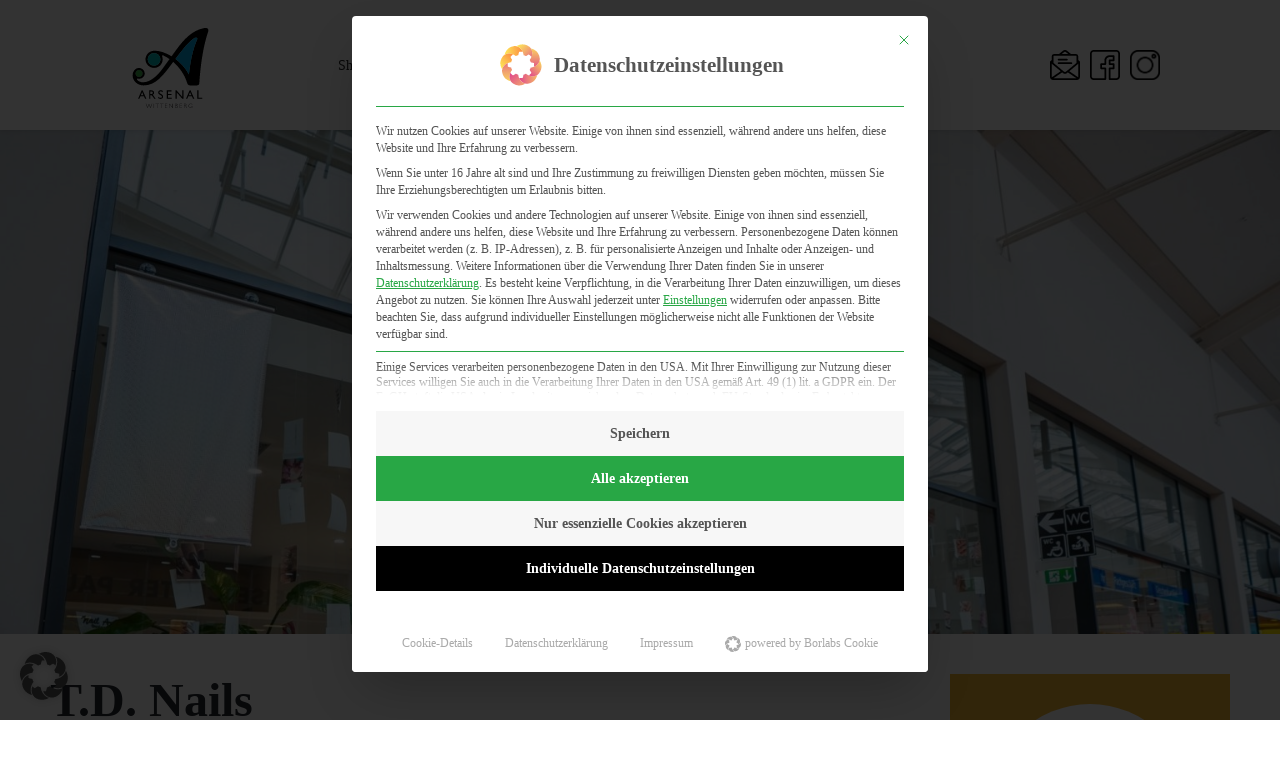

--- FILE ---
content_type: text/html; charset=UTF-8
request_url: https://www.arsenal-wittenberg.de/shops/t-d-nails/
body_size: 15818
content:
<!DOCTYPE html>
<html data-wf-page="638e098ad23cf83b782a7450" data-wf-site="638e098ad23cf80d772a73d9" lang="de"><head><meta charset="utf-8">
<title>- ARSENAL Wittenberg | Ein Center für alle</title>
<meta content="" name="description">
<meta content="- ARSENAL Wittenberg | Ein Center für alle" property="og:title">
<meta content="" property="og:description">
<meta content="" property="og:image">
<meta content="- ARSENAL Wittenberg | Ein Center für alle" property="twitter:title">
<meta content="" property="twitter:description">
<meta content="" property="twitter:image">
<meta property="og:type" content="website">
<meta content="summary_large_image" name="twitter:card">
<meta content="width=device-width, initial-scale=1" name="viewport">


<script src="https://ajax.googleapis.com/ajax/libs/webfont/1.6.26/webfont.js" type="text/javascript"></script>
<script type="text/javascript">WebFont.load({
google: {
families: ["Lato:100,100italic,300,300italic,400,400italic,700,700italic,900,900italic","Merriweather:300,300italic,400,400italic,700,700italic,900,900italic","Great Vibes:400"]
}});</script>
<script type="text/javascript">!function(o,c){var n=c.documentElement,t=" w-mod-";n.className+=t+"js",("ontouchstart"in o||o.DocumentTouch&&c instanceof DocumentTouch)&&(n.className+=t+"touch")}(window,document);</script>
<link href="https://www.arsenal-wittenberg.de/wp-content/themes/arsenal-wittenberg-19/assets/images/favicon.png?v=1729604256" rel="shortcut icon" type="image/x-icon">
<link href="https://www.arsenal-wittenberg.de/wp-content/themes/arsenal-wittenberg-19/assets/images/webclip.png?v=1729604256" rel="apple-touch-icon"><meta name='robots' content='index, follow, max-image-preview:large, max-snippet:-1, max-video-preview:-1' />

	<!-- This site is optimized with the Yoast SEO plugin v26.8 - https://yoast.com/product/yoast-seo-wordpress/ -->
	<title>T.D. Nails - Arsenal Wittenberg</title>
	<link rel="canonical" href="https://www.arsenal-wittenberg.de/shops/t-d-nails/" />
	<meta property="og:locale" content="de_DE" />
	<meta property="og:type" content="article" />
	<meta property="og:title" content="T.D. Nails - Arsenal Wittenberg" />
	<meta property="og:description" content="T.D. NAILS im ARSENAL Wittenberg bietet individuelle Nagelmodellage – gern auch Extravagant. Ob schlichter Nagellack, grelle Farbgele oder French Manicure – lassen Sie sich von Ihrer Nagelstylistin über die einzelnen Nagelmodellage-Techniken beraten. Das Team von T.D. Nails freut sich auf Euch!" />
	<meta property="og:url" content="https://www.arsenal-wittenberg.de/shops/t-d-nails/" />
	<meta property="og:site_name" content="Arsenal Wittenberg" />
	<meta property="article:modified_time" content="2025-08-21T10:15:10+00:00" />
	<meta property="og:image" content="https://www.arsenal-wittenberg.de/wp-content/uploads/2023/01/DSC03320-scaled-e1755771289417.jpg" />
	<meta property="og:image:width" content="2074" />
	<meta property="og:image:height" content="1450" />
	<meta property="og:image:type" content="image/jpeg" />
	<meta name="twitter:card" content="summary_large_image" />
	<meta name="twitter:label1" content="Geschätzte Lesezeit" />
	<meta name="twitter:data1" content="1 Minute" />
	<script type="application/ld+json" class="yoast-schema-graph">{"@context":"https://schema.org","@graph":[{"@type":"WebPage","@id":"https://www.arsenal-wittenberg.de/shops/t-d-nails/","url":"https://www.arsenal-wittenberg.de/shops/t-d-nails/","name":"T.D. Nails - Arsenal Wittenberg","isPartOf":{"@id":"https://www.arsenal-wittenberg.de/#website"},"primaryImageOfPage":{"@id":"https://www.arsenal-wittenberg.de/shops/t-d-nails/#primaryimage"},"image":{"@id":"https://www.arsenal-wittenberg.de/shops/t-d-nails/#primaryimage"},"thumbnailUrl":"https://www.arsenal-wittenberg.de/wp-content/uploads/2023/01/DSC03320-scaled-e1755771289417.jpg","datePublished":"2023-01-19T08:29:51+00:00","dateModified":"2025-08-21T10:15:10+00:00","breadcrumb":{"@id":"https://www.arsenal-wittenberg.de/shops/t-d-nails/#breadcrumb"},"inLanguage":"de","potentialAction":[{"@type":"ReadAction","target":["https://www.arsenal-wittenberg.de/shops/t-d-nails/"]}]},{"@type":"ImageObject","inLanguage":"de","@id":"https://www.arsenal-wittenberg.de/shops/t-d-nails/#primaryimage","url":"https://www.arsenal-wittenberg.de/wp-content/uploads/2023/01/DSC03320-scaled-e1755771289417.jpg","contentUrl":"https://www.arsenal-wittenberg.de/wp-content/uploads/2023/01/DSC03320-scaled-e1755771289417.jpg","width":2074,"height":1450},{"@type":"BreadcrumbList","@id":"https://www.arsenal-wittenberg.de/shops/t-d-nails/#breadcrumb","itemListElement":[{"@type":"ListItem","position":1,"name":"Startseite","item":"https://www.arsenal-wittenberg.de/"},{"@type":"ListItem","position":2,"name":"Shops","item":"https://www.arsenal-wittenberg.de/shops/"},{"@type":"ListItem","position":3,"name":"T.D. Nails"}]},{"@type":"WebSite","@id":"https://www.arsenal-wittenberg.de/#website","url":"https://www.arsenal-wittenberg.de/","name":"Arsenal Wittenberg","description":"Ein Center für alle","potentialAction":[{"@type":"SearchAction","target":{"@type":"EntryPoint","urlTemplate":"https://www.arsenal-wittenberg.de/?s={search_term_string}"},"query-input":{"@type":"PropertyValueSpecification","valueRequired":true,"valueName":"search_term_string"}}],"inLanguage":"de"}]}</script>
	<!-- / Yoast SEO plugin. -->


<link rel='dns-prefetch' href='//www.arsenal-wittenberg.de' />
<link rel="alternate" title="oEmbed (JSON)" type="application/json+oembed" href="https://www.arsenal-wittenberg.de/wp-json/oembed/1.0/embed?url=https%3A%2F%2Fwww.arsenal-wittenberg.de%2Fshops%2Ft-d-nails%2F" />
<link rel="alternate" title="oEmbed (XML)" type="text/xml+oembed" href="https://www.arsenal-wittenberg.de/wp-json/oembed/1.0/embed?url=https%3A%2F%2Fwww.arsenal-wittenberg.de%2Fshops%2Ft-d-nails%2F&#038;format=xml" />
		<!-- This site uses the Google Analytics by MonsterInsights plugin v9.11.1 - Using Analytics tracking - https://www.monsterinsights.com/ -->
							<script data-borlabs-cookie-script-blocker-id='monsterinsights' type='text/template' data-borlabs-cookie-script-blocker-src="//www.googletagmanager.com/gtag/js?id=G-2HVW0CCPCE"  data-cfasync="false" data-wpfc-render="false"></script>
			<script data-borlabs-cookie-script-blocker-id='monsterinsights' type='text/template' data-cfasync="false" data-wpfc-render="false">
				var mi_version = '9.11.1';
				var mi_track_user = true;
				var mi_no_track_reason = '';
								var MonsterInsightsDefaultLocations = {"page_location":"https:\/\/www.arsenal-wittenberg.de\/shops\/t-d-nails\/"};
								if ( typeof MonsterInsightsPrivacyGuardFilter === 'function' ) {
					var MonsterInsightsLocations = (typeof MonsterInsightsExcludeQuery === 'object') ? MonsterInsightsPrivacyGuardFilter( MonsterInsightsExcludeQuery ) : MonsterInsightsPrivacyGuardFilter( MonsterInsightsDefaultLocations );
				} else {
					var MonsterInsightsLocations = (typeof MonsterInsightsExcludeQuery === 'object') ? MonsterInsightsExcludeQuery : MonsterInsightsDefaultLocations;
				}

								var disableStrs = [
										'ga-disable-G-2HVW0CCPCE',
									];

				/* Function to detect opted out users */
				function __gtagTrackerIsOptedOut() {
					for (var index = 0; index < disableStrs.length; index++) {
						if (document.cookie.indexOf(disableStrs[index] + '=true') > -1) {
							return true;
						}
					}

					return false;
				}

				/* Disable tracking if the opt-out cookie exists. */
				if (__gtagTrackerIsOptedOut()) {
					for (var index = 0; index < disableStrs.length; index++) {
						window[disableStrs[index]] = true;
					}
				}

				/* Opt-out function */
				function __gtagTrackerOptout() {
					for (var index = 0; index < disableStrs.length; index++) {
						document.cookie = disableStrs[index] + '=true; expires=Thu, 31 Dec 2099 23:59:59 UTC; path=/';
						window[disableStrs[index]] = true;
					}
				}

				if ('undefined' === typeof gaOptout) {
					function gaOptout() {
						__gtagTrackerOptout();
					}
				}
								window.dataLayer = window.dataLayer || [];

				window.MonsterInsightsDualTracker = {
					helpers: {},
					trackers: {},
				};
				if (mi_track_user) {
					function __gtagDataLayer() {
						dataLayer.push(arguments);
					}

					function __gtagTracker(type, name, parameters) {
						if (!parameters) {
							parameters = {};
						}

						if (parameters.send_to) {
							__gtagDataLayer.apply(null, arguments);
							return;
						}

						if (type === 'event') {
														parameters.send_to = monsterinsights_frontend.v4_id;
							var hookName = name;
							if (typeof parameters['event_category'] !== 'undefined') {
								hookName = parameters['event_category'] + ':' + name;
							}

							if (typeof MonsterInsightsDualTracker.trackers[hookName] !== 'undefined') {
								MonsterInsightsDualTracker.trackers[hookName](parameters);
							} else {
								__gtagDataLayer('event', name, parameters);
							}
							
						} else {
							__gtagDataLayer.apply(null, arguments);
						}
					}

					__gtagTracker('js', new Date());
					__gtagTracker('set', {
						'developer_id.dZGIzZG': true,
											});
					if ( MonsterInsightsLocations.page_location ) {
						__gtagTracker('set', MonsterInsightsLocations);
					}
										__gtagTracker('config', 'G-2HVW0CCPCE', {"forceSSL":"true","anonymize_ip":"true"} );
										window.gtag = __gtagTracker;										(function () {
						/* https://developers.google.com/analytics/devguides/collection/analyticsjs/ */
						/* ga and __gaTracker compatibility shim. */
						var noopfn = function () {
							return null;
						};
						var newtracker = function () {
							return new Tracker();
						};
						var Tracker = function () {
							return null;
						};
						var p = Tracker.prototype;
						p.get = noopfn;
						p.set = noopfn;
						p.send = function () {
							var args = Array.prototype.slice.call(arguments);
							args.unshift('send');
							__gaTracker.apply(null, args);
						};
						var __gaTracker = function () {
							var len = arguments.length;
							if (len === 0) {
								return;
							}
							var f = arguments[len - 1];
							if (typeof f !== 'object' || f === null || typeof f.hitCallback !== 'function') {
								if ('send' === arguments[0]) {
									var hitConverted, hitObject = false, action;
									if ('event' === arguments[1]) {
										if ('undefined' !== typeof arguments[3]) {
											hitObject = {
												'eventAction': arguments[3],
												'eventCategory': arguments[2],
												'eventLabel': arguments[4],
												'value': arguments[5] ? arguments[5] : 1,
											}
										}
									}
									if ('pageview' === arguments[1]) {
										if ('undefined' !== typeof arguments[2]) {
											hitObject = {
												'eventAction': 'page_view',
												'page_path': arguments[2],
											}
										}
									}
									if (typeof arguments[2] === 'object') {
										hitObject = arguments[2];
									}
									if (typeof arguments[5] === 'object') {
										Object.assign(hitObject, arguments[5]);
									}
									if ('undefined' !== typeof arguments[1].hitType) {
										hitObject = arguments[1];
										if ('pageview' === hitObject.hitType) {
											hitObject.eventAction = 'page_view';
										}
									}
									if (hitObject) {
										action = 'timing' === arguments[1].hitType ? 'timing_complete' : hitObject.eventAction;
										hitConverted = mapArgs(hitObject);
										__gtagTracker('event', action, hitConverted);
									}
								}
								return;
							}

							function mapArgs(args) {
								var arg, hit = {};
								var gaMap = {
									'eventCategory': 'event_category',
									'eventAction': 'event_action',
									'eventLabel': 'event_label',
									'eventValue': 'event_value',
									'nonInteraction': 'non_interaction',
									'timingCategory': 'event_category',
									'timingVar': 'name',
									'timingValue': 'value',
									'timingLabel': 'event_label',
									'page': 'page_path',
									'location': 'page_location',
									'title': 'page_title',
									'referrer' : 'page_referrer',
								};
								for (arg in args) {
																		if (!(!args.hasOwnProperty(arg) || !gaMap.hasOwnProperty(arg))) {
										hit[gaMap[arg]] = args[arg];
									} else {
										hit[arg] = args[arg];
									}
								}
								return hit;
							}

							try {
								f.hitCallback();
							} catch (ex) {
							}
						};
						__gaTracker.create = newtracker;
						__gaTracker.getByName = newtracker;
						__gaTracker.getAll = function () {
							return [];
						};
						__gaTracker.remove = noopfn;
						__gaTracker.loaded = true;
						window['__gaTracker'] = __gaTracker;
					})();
									} else {
										console.log("");
					(function () {
						function __gtagTracker() {
							return null;
						}

						window['__gtagTracker'] = __gtagTracker;
						window['gtag'] = __gtagTracker;
					})();
									}
			</script>
							<!-- / Google Analytics by MonsterInsights -->
		<style id='wp-img-auto-sizes-contain-inline-css'>
img:is([sizes=auto i],[sizes^="auto," i]){contain-intrinsic-size:3000px 1500px}
/*# sourceURL=wp-img-auto-sizes-contain-inline-css */
</style>
<link rel='stylesheet' id='normalize-css' href='https://www.arsenal-wittenberg.de/wp-content/themes/arsenal-wittenberg-19/assets/css/normalize.css?ver=1729604256' media='all' />
<link rel='stylesheet' id='webflow-css' href='https://www.arsenal-wittenberg.de/wp-content/themes/arsenal-wittenberg-19/assets/css/webflow.css?ver=1729604256' media='all' />
<link rel='stylesheet' id='arsenal-wittenbergwebflow-css' href='https://www.arsenal-wittenberg.de/wp-content/themes/arsenal-wittenberg-19/assets/css/arsenal-wittenberg.webflow.css?ver=1729604256' media='all' />
<style id='wp-emoji-styles-inline-css'>

	img.wp-smiley, img.emoji {
		display: inline !important;
		border: none !important;
		box-shadow: none !important;
		height: 1em !important;
		width: 1em !important;
		margin: 0 0.07em !important;
		vertical-align: -0.1em !important;
		background: none !important;
		padding: 0 !important;
	}
/*# sourceURL=wp-emoji-styles-inline-css */
</style>
<link rel='stylesheet' id='udesly-common-css' href='https://www.arsenal-wittenberg.de/wp-content/plugins/udesly-wp-app/assets/frontend/css/common.css?ver=3.0.0@beta49' media='all' />
<link rel='stylesheet' id='borlabs-cookie-custom-css' href='https://www.arsenal-wittenberg.de/wp-content/cache/borlabs-cookie/1/borlabs-cookie-1-de.css?ver=3.3.23-32' media='all' />
<script src="https://www.arsenal-wittenberg.de/wp-includes/js/jquery/jquery.min.js?ver=3.7.1" id="jquery-core-js"></script>
<script src="https://www.arsenal-wittenberg.de/wp-includes/js/jquery/jquery-migrate.min.js?ver=3.4.1" id="jquery-migrate-js"></script>
<script data-borlabs-cookie-script-blocker-handle="monsterinsights-frontend-script" data-borlabs-cookie-script-blocker-id="monsterinsights" type='text/template' data-borlabs-cookie-script-blocker-src="https://www.arsenal-wittenberg.de/wp-content/plugins/google-analytics-for-wordpress/assets/js/frontend-gtag.min.js?ver=9.11.1" id="monsterinsights-frontend-script-js" data-wp-strategy="async"></script><script data-borlabs-cookie-script-blocker-handle="monsterinsights-frontend-script" data-borlabs-cookie-script-blocker-id="monsterinsights" type='text/template' data-cfasync="false" data-wpfc-render="false" id='monsterinsights-frontend-script-js-extra'>var monsterinsights_frontend = {"js_events_tracking":"true","download_extensions":"doc,pdf,ppt,zip,xls,docx,pptx,xlsx","inbound_paths":"[]","home_url":"https:\/\/www.arsenal-wittenberg.de","hash_tracking":"false","v4_id":"G-2HVW0CCPCE"};</script><script data-borlabs-cookie-script-blocker-handle="monsterinsights-frontend-script" data-borlabs-cookie-script-blocker-id="monster-insights" type='text/template' type='text/template' data-borlabs-cookie-script-blocker-src="https://www.arsenal-wittenberg.de/wp-content/plugins/google-analytics-for-wordpress/assets/js/frontend-gtag.min.js?ver=9.11.1" id="monsterinsights-frontend-script-js" data-wp-strategy="async"></script><script data-borlabs-cookie-script-blocker-handle="monsterinsights-frontend-script" data-borlabs-cookie-script-blocker-id="monster-insights" type='text/template' type='text/template' data-cfasync="false" data-wpfc-render="false" id='monsterinsights-frontend-script-js-extra'>var monsterinsights_frontend = {"js_events_tracking":"true","download_extensions":"doc,pdf,ppt,zip,xls,docx,pptx,xlsx","inbound_paths":"[]","home_url":"https:\/\/www.arsenal-wittenberg.de","hash_tracking":"false","v4_id":"G-2HVW0CCPCE"};</script><script src="https://www.arsenal-wittenberg.de/wp-content/plugins/revslider/public/assets/js/rbtools.min.js?ver=6.6.7" async id="tp-tools-js"></script>
<script src="https://www.arsenal-wittenberg.de/wp-content/plugins/revslider/public/assets/js/rs6.min.js?ver=6.6.7" async id="revmin-js"></script>
<script data-no-optimize="1" data-no-minify="1" data-cfasync="false" src="https://www.arsenal-wittenberg.de/wp-content/cache/borlabs-cookie/1/borlabs-cookie-config-de.json.js?ver=3.3.23-34" id="borlabs-cookie-config-js"></script>
<script data-no-optimize="1" data-no-minify="1" data-cfasync="false" src="https://www.arsenal-wittenberg.de/wp-content/plugins/borlabs-cookie/assets/javascript/borlabs-cookie-prioritize.min.js?ver=3.3.23" id="borlabs-cookie-prioritize-js"></script>
<link rel="https://api.w.org/" href="https://www.arsenal-wittenberg.de/wp-json/" /><link rel="alternate" title="JSON" type="application/json" href="https://www.arsenal-wittenberg.de/wp-json/wp/v2/post-type/shops/10641" /><link rel="EditURI" type="application/rsd+xml" title="RSD" href="https://www.arsenal-wittenberg.de/xmlrpc.php?rsd" />
<meta name="generator" content="WordPress 6.9" />
<link rel='shortlink' href='https://www.arsenal-wittenberg.de/?p=10641' />
<meta name="cdp-version" content="1.4.9" /><!-- Google Tag Manager -->
<script data-borlabs-cookie-script-blocker-id='google-tag-manager' type='text/template'>(function(w,d,s,l,i){w[l]=w[l]||[];w[l].push({'gtm.start':
new Date().getTime(),event:'gtm.js'});var f=d.getElementsByTagName(s)[0],
j=d.createElement(s),dl=l!='dataLayer'?'&l='+l:'';j.async=true;j.src=
'https://www.googletagmanager.com/gtm.js?id='+i+dl;f.parentNode.insertBefore(j,f);
})(window,document,'script','dataLayer','GTM-WP2BKWN');</script>
<!-- End Google Tag Manager --><script data-no-optimize="1" data-no-minify="1" data-cfasync="false" data-borlabs-cookie-script-blocker-ignore>
if ('{{ iab-tcf-enabled }}' === '1' && ('0' === '1' || '1' === '1')) {
    window['gtag_enable_tcf_support'] = true;
}
window.dataLayer = window.dataLayer || [];
if (typeof gtag !== 'function') {
    function gtag() {
        dataLayer.push(arguments);
    }
}
gtag('set', 'developer_id.dYjRjMm', true);
if ('0' === '1' || '1' === '1') {
    if (window.BorlabsCookieGoogleConsentModeDefaultSet !== true) {
        let getCookieValue = function (name) {
            return document.cookie.match('(^|;)\\s*' + name + '\\s*=\\s*([^;]+)')?.pop() || '';
        };
        let cookieValue = getCookieValue('borlabs-cookie-gcs');
        let consentsFromCookie = {};
        if (cookieValue !== '') {
            consentsFromCookie = JSON.parse(decodeURIComponent(cookieValue));
        }
        let defaultValues = {
            'ad_storage': 'denied',
            'ad_user_data': 'denied',
            'ad_personalization': 'denied',
            'analytics_storage': 'denied',
            'functionality_storage': 'denied',
            'personalization_storage': 'denied',
            'security_storage': 'denied',
            'wait_for_update': 500,
        };
        gtag('consent', 'default', { ...defaultValues, ...consentsFromCookie });
    }
    window.BorlabsCookieGoogleConsentModeDefaultSet = true;
    let borlabsCookieConsentChangeHandler = function () {
        window.dataLayer = window.dataLayer || [];
        if (typeof gtag !== 'function') { function gtag(){dataLayer.push(arguments);} }

        let getCookieValue = function (name) {
            return document.cookie.match('(^|;)\\s*' + name + '\\s*=\\s*([^;]+)')?.pop() || '';
        };
        let cookieValue = getCookieValue('borlabs-cookie-gcs');
        let consentsFromCookie = {};
        if (cookieValue !== '') {
            consentsFromCookie = JSON.parse(decodeURIComponent(cookieValue));
        }

        consentsFromCookie.analytics_storage = BorlabsCookie.Consents.hasConsent('google-analytics-monster-insights') ? 'granted' : 'denied';

        BorlabsCookie.CookieLibrary.setCookie(
            'borlabs-cookie-gcs',
            JSON.stringify(consentsFromCookie),
            BorlabsCookie.Settings.automaticCookieDomainAndPath.value ? '' : BorlabsCookie.Settings.cookieDomain.value,
            BorlabsCookie.Settings.cookiePath.value,
            BorlabsCookie.Cookie.getPluginCookie().expires,
            BorlabsCookie.Settings.cookieSecure.value,
            BorlabsCookie.Settings.cookieSameSite.value
        );
    }
    document.addEventListener('borlabs-cookie-consent-saved', borlabsCookieConsentChangeHandler);
    document.addEventListener('borlabs-cookie-handle-unblock', borlabsCookieConsentChangeHandler);
}
if ('0' === '1') {
    document.addEventListener('borlabs-cookie-after-init', function () {
		window.BorlabsCookie.Unblock.unblockScriptBlockerId('monster-insights');
	});
}
</script><script data-no-optimize="1" data-no-minify="1" data-cfasync="false" data-borlabs-cookie-script-blocker-ignore>
    (function () {
        if ('0' === '1' && 'ad_storage' === '1') {
            window['gtag_enable_tcf_support'] = true;
        }
        window.dataLayer = window.dataLayer || [];
        if (typeof window.gtag !== 'function') {
            window.gtag = function () {
                window.dataLayer.push(arguments);
            };
        }
        gtag('set', 'developer_id.dYjRjMm', true);
        if ('ad_storage' === '1') {
            let getCookieValue = function (name) {
                return document.cookie.match('(^|;)\\s*' + name + '\\s*=\\s*([^;]+)')?.pop() || '';
            };
            const gtmRegionsData = '[{"google-tag-manager-cm-region":"","google-tag-manager-cm-default-ad-storage":"denied","google-tag-manager-cm-default-ad-personalization":"denied","google-tag-manager-cm-default-ad-user-data":"denied","google-tag-manager-cm-default-analytics-storage":"denied","google-tag-manager-cm-default-functionality-storage":"denied","google-tag-manager-cm-default-personalization-storage":"denied","google-tag-manager-cm-default-security-storage":"denied"}]';
            let gtmRegions = [];
            if (gtmRegionsData !== '\{\{ google-tag-manager-cm-regional-defaults \}\}') {
                gtmRegions = JSON.parse(gtmRegionsData);
            }
            let defaultRegion = null;
            for (let gtmRegionIndex in gtmRegions) {
                let gtmRegion = gtmRegions[gtmRegionIndex];
                if (gtmRegion['google-tag-manager-cm-region'] === '') {
                    defaultRegion = gtmRegion;
                } else {
                    gtag('consent', 'default', {
                        'ad_storage': gtmRegion['google-tag-manager-cm-default-ad-storage'],
                        'ad_user_data': gtmRegion['google-tag-manager-cm-default-ad-user-data'],
                        'ad_personalization': gtmRegion['google-tag-manager-cm-default-ad-personalization'],
                        'analytics_storage': gtmRegion['google-tag-manager-cm-default-analytics-storage'],
                        'functionality_storage': gtmRegion['google-tag-manager-cm-default-functionality-storage'],
                        'personalization_storage': gtmRegion['google-tag-manager-cm-default-personalization-storage'],
                        'security_storage': gtmRegion['google-tag-manager-cm-default-security-storage'],
                        'region': gtmRegion['google-tag-manager-cm-region'].toUpperCase().split(','),
						'wait_for_update': 500,
                    });
                }
            }
            let cookieValue = getCookieValue('borlabs-cookie-gcs');
            let consentsFromCookie = {};
            if (cookieValue !== '') {
                consentsFromCookie = JSON.parse(decodeURIComponent(cookieValue));
            }
            let defaultValues = {
                'ad_storage': defaultRegion === null ? 'denied' : defaultRegion['google-tag-manager-cm-default-ad-storage'],
                'ad_user_data': defaultRegion === null ? 'denied' : defaultRegion['google-tag-manager-cm-default-ad-user-data'],
                'ad_personalization': defaultRegion === null ? 'denied' : defaultRegion['google-tag-manager-cm-default-ad-personalization'],
                'analytics_storage': defaultRegion === null ? 'denied' : defaultRegion['google-tag-manager-cm-default-analytics-storage'],
                'functionality_storage': defaultRegion === null ? 'denied' : defaultRegion['google-tag-manager-cm-default-functionality-storage'],
                'personalization_storage': defaultRegion === null ? 'denied' : defaultRegion['google-tag-manager-cm-default-personalization-storage'],
                'security_storage': defaultRegion === null ? 'denied' : defaultRegion['google-tag-manager-cm-default-security-storage'],
                'wait_for_update': 500,
            };
            gtag('consent', 'default', {...defaultValues, ...consentsFromCookie});
            gtag('set', 'ads_data_redaction', true);
        }

        if ('0' === '1') {
            let url = new URL(window.location.href);

            if ((url.searchParams.has('gtm_debug') && url.searchParams.get('gtm_debug') !== '') || document.cookie.indexOf('__TAG_ASSISTANT=') !== -1 || document.documentElement.hasAttribute('data-tag-assistant-present')) {
                /* GTM block start */
                (function(w,d,s,l,i){w[l]=w[l]||[];w[l].push({'gtm.start':
                        new Date().getTime(),event:'gtm.js'});var f=d.getElementsByTagName(s)[0],
                    j=d.createElement(s),dl=l!='dataLayer'?'&l='+l:'';j.async=true;j.src=
                    'https://www.googletagmanager.com/gtm.js?id='+i+dl;f.parentNode.insertBefore(j,f);
                })(window,document,'script','dataLayer',' GTM-WP2BKWN');
                /* GTM block end */
            } else {
                /* GTM block start */
                (function(w,d,s,l,i){w[l]=w[l]||[];w[l].push({'gtm.start':
                        new Date().getTime(),event:'gtm.js'});var f=d.getElementsByTagName(s)[0],
                    j=d.createElement(s),dl=l!='dataLayer'?'&l='+l:'';j.async=true;j.src=
                    'https://www.arsenal-wittenberg.de/wp-content/uploads/borlabs-cookie/' + i + '.js?ver=not-set-yet';f.parentNode.insertBefore(j,f);
                })(window,document,'script','dataLayer',' GTM-WP2BKWN');
                /* GTM block end */
            }
        }


        let borlabsCookieConsentChangeHandler = function () {
            window.dataLayer = window.dataLayer || [];
            if (typeof window.gtag !== 'function') {
                window.gtag = function() {
                    window.dataLayer.push(arguments);
                };
            }

            let consents = BorlabsCookie.Cookie.getPluginCookie().consents;

            if ('ad_storage' === '1') {
                let gtmConsents = {};
                let customConsents = {};

				let services = BorlabsCookie.Services._services;

				for (let service in services) {
					if (service !== 'borlabs-cookie') {
						customConsents['borlabs_cookie_' + service.replaceAll('-', '_')] = BorlabsCookie.Consents.hasConsent(service) ? 'granted' : 'denied';
					}
				}

                if ('0' === '1') {
                    gtmConsents = {
                        'analytics_storage': BorlabsCookie.Consents.hasConsentForServiceGroup('external-media') === true ? 'granted' : 'denied',
                        'functionality_storage': BorlabsCookie.Consents.hasConsentForServiceGroup('external-media') === true ? 'granted' : 'denied',
                        'personalization_storage': BorlabsCookie.Consents.hasConsentForServiceGroup('external-media') === true ? 'granted' : 'denied',
                        'security_storage': BorlabsCookie.Consents.hasConsentForServiceGroup('external-media') === true ? 'granted' : 'denied',
                    };
                } else {
                    gtmConsents = {
                        'ad_storage': BorlabsCookie.Consents.hasConsentForServiceGroup('external-media') === true ? 'granted' : 'denied',
                        'ad_user_data': BorlabsCookie.Consents.hasConsentForServiceGroup('external-media') === true ? 'granted' : 'denied',
                        'ad_personalization': BorlabsCookie.Consents.hasConsentForServiceGroup('external-media') === true ? 'granted' : 'denied',
                        'analytics_storage': BorlabsCookie.Consents.hasConsentForServiceGroup('external-media') === true ? 'granted' : 'denied',
                        'functionality_storage': BorlabsCookie.Consents.hasConsentForServiceGroup('external-media') === true ? 'granted' : 'denied',
                        'personalization_storage': BorlabsCookie.Consents.hasConsentForServiceGroup('external-media') === true ? 'granted' : 'denied',
                        'security_storage': BorlabsCookie.Consents.hasConsentForServiceGroup('external-media') === true ? 'granted' : 'denied',
                    };
                }
                BorlabsCookie.CookieLibrary.setCookie(
                    'borlabs-cookie-gcs',
                    JSON.stringify(gtmConsents),
                    BorlabsCookie.Settings.automaticCookieDomainAndPath.value ? '' : BorlabsCookie.Settings.cookieDomain.value,
                    BorlabsCookie.Settings.cookiePath.value,
                    BorlabsCookie.Cookie.getPluginCookie().expires,
                    BorlabsCookie.Settings.cookieSecure.value,
                    BorlabsCookie.Settings.cookieSameSite.value
                );
                gtag('consent', 'update', {...gtmConsents, ...customConsents});
            }


            for (let serviceGroup in consents) {
                for (let service of consents[serviceGroup]) {
                    if (!window.BorlabsCookieGtmPackageSentEvents.includes(service) && service !== 'borlabs-cookie') {
                        window.dataLayer.push({
                            event: 'borlabs-cookie-opt-in-' + service,
                        });
                        window.BorlabsCookieGtmPackageSentEvents.push(service);
                    }
                }
            }
            let afterConsentsEvent = document.createEvent('Event');
            afterConsentsEvent.initEvent('borlabs-cookie-google-tag-manager-after-consents', true, true);
            document.dispatchEvent(afterConsentsEvent);
        };
        window.BorlabsCookieGtmPackageSentEvents = [];
        document.addEventListener('borlabs-cookie-consent-saved', borlabsCookieConsentChangeHandler);
        document.addEventListener('borlabs-cookie-handle-unblock', borlabsCookieConsentChangeHandler);
    })();
</script><meta name="generator" content="Powered by Slider Revolution 6.6.7 - responsive, Mobile-Friendly Slider Plugin for WordPress with comfortable drag and drop interface." />
<link rel="icon" href="https://www.arsenal-wittenberg.de/wp-content/uploads/2022/10/JUBILAEUM_Logo_1.svg" sizes="32x32" />
<link rel="icon" href="https://www.arsenal-wittenberg.de/wp-content/uploads/2022/10/JUBILAEUM_Logo_1.svg" sizes="192x192" />
<link rel="apple-touch-icon" href="https://www.arsenal-wittenberg.de/wp-content/uploads/2022/10/JUBILAEUM_Logo_1.svg" />
<meta name="msapplication-TileImage" content="https://www.arsenal-wittenberg.de/wp-content/uploads/2022/10/JUBILAEUM_Logo_1.svg" />
<script>function setREVStartSize(e){
			//window.requestAnimationFrame(function() {
				window.RSIW = window.RSIW===undefined ? window.innerWidth : window.RSIW;
				window.RSIH = window.RSIH===undefined ? window.innerHeight : window.RSIH;
				try {
					var pw = document.getElementById(e.c).parentNode.offsetWidth,
						newh;
					pw = pw===0 || isNaN(pw) || (e.l=="fullwidth" || e.layout=="fullwidth") ? window.RSIW : pw;
					e.tabw = e.tabw===undefined ? 0 : parseInt(e.tabw);
					e.thumbw = e.thumbw===undefined ? 0 : parseInt(e.thumbw);
					e.tabh = e.tabh===undefined ? 0 : parseInt(e.tabh);
					e.thumbh = e.thumbh===undefined ? 0 : parseInt(e.thumbh);
					e.tabhide = e.tabhide===undefined ? 0 : parseInt(e.tabhide);
					e.thumbhide = e.thumbhide===undefined ? 0 : parseInt(e.thumbhide);
					e.mh = e.mh===undefined || e.mh=="" || e.mh==="auto" ? 0 : parseInt(e.mh,0);
					if(e.layout==="fullscreen" || e.l==="fullscreen")
						newh = Math.max(e.mh,window.RSIH);
					else{
						e.gw = Array.isArray(e.gw) ? e.gw : [e.gw];
						for (var i in e.rl) if (e.gw[i]===undefined || e.gw[i]===0) e.gw[i] = e.gw[i-1];
						e.gh = e.el===undefined || e.el==="" || (Array.isArray(e.el) && e.el.length==0)? e.gh : e.el;
						e.gh = Array.isArray(e.gh) ? e.gh : [e.gh];
						for (var i in e.rl) if (e.gh[i]===undefined || e.gh[i]===0) e.gh[i] = e.gh[i-1];
											
						var nl = new Array(e.rl.length),
							ix = 0,
							sl;
						e.tabw = e.tabhide>=pw ? 0 : e.tabw;
						e.thumbw = e.thumbhide>=pw ? 0 : e.thumbw;
						e.tabh = e.tabhide>=pw ? 0 : e.tabh;
						e.thumbh = e.thumbhide>=pw ? 0 : e.thumbh;
						for (var i in e.rl) nl[i] = e.rl[i]<window.RSIW ? 0 : e.rl[i];
						sl = nl[0];
						for (var i in nl) if (sl>nl[i] && nl[i]>0) { sl = nl[i]; ix=i;}
						var m = pw>(e.gw[ix]+e.tabw+e.thumbw) ? 1 : (pw-(e.tabw+e.thumbw)) / (e.gw[ix]);
						newh =  (e.gh[ix] * m) + (e.tabh + e.thumbh);
					}
					var el = document.getElementById(e.c);
					if (el!==null && el) el.style.height = newh+"px";
					el = document.getElementById(e.c+"_wrapper");
					if (el!==null && el) {
						el.style.height = newh+"px";
						el.style.display = "block";
					}
				} catch(e){
					console.log("Failure at Presize of Slider:" + e)
				}
			//});
		  };</script>
<link rel='stylesheet' id='rs-plugin-settings-css' href='https://www.arsenal-wittenberg.de/wp-content/plugins/revslider/public/assets/css/rs6.css?ver=6.6.7' media='all' />
<style id='rs-plugin-settings-inline-css'>
#rs-demo-id {}
/*# sourceURL=rs-plugin-settings-inline-css */
</style>
</head>
<body class="wp-singular shops-template-default single single-shops postid-10641 wp-embed-responsive wp-theme-arsenal-wittenberg-19">
<!-- Google Tag Manager (noscript) -->
<noscript><iframe src="https://www.googletagmanager.com/ns.html?id=GTM-WP2BKWN"
height="0" width="0" style="display:none;visibility:hidden"></iframe></noscript>
<!-- End Google Tag Manager (noscript) -->     
  <div data-animation="default" class="navbar w-nav" data-easing2="ease" data-easing="ease" data-collapse="medium" data-w-id="3a10727c-14cc-19bf-f19f-6afd5f28feb0" role="banner" data-duration="400" sym="true">
    <div class="container w-container">
      <div class="navbar-wrap">
        <div id="w-node-_3a10727c-14cc-19bf-f19f-6afd5f28feb3-5f28feb0" class="menu-button w-nav-button">
          <div data-is-ix2-target="1" class="lottie-menu" data-w-id="3a10727c-14cc-19bf-f19f-6afd5f28feb4" data-animation-type="lottie" data-src="https://www.arsenal-wittenberg.de/wp-content/themes/arsenal-wittenberg-19/assets/documents/lottieflow-menu-nav-08-23262e-easey.json?v=1729604256" data-loop="0" data-direction="1" data-autoplay="0" data-renderer="svg" data-default-duration="2.0208333333333335" data-duration="0" data-ix2-initial-state="0"></div>
        </div>
        <a id="w-node-_3a10727c-14cc-19bf-f19f-6afd5f28febc-5f28feb0" href="/" class="brand-logo-wrap w-inline-block" data-link="a2f"><img width="265" height="Auto" src="https://www.arsenal-wittenberg.de/wp-content/themes/arsenal-wittenberg-19/assets/images/arsenal_logo_svg.svg" loading="lazy" alt="" class="logo" data-img="in619f21f7" srcset=""></a>
        <nav role="navigation" id="w-node-_3a10727c-14cc-19bf-f19f-6afd5f28feb5-5f28feb0" class="nav-menu w-nav-menu">
          <div class="line hide-on-desktop-only"></div>
          <a href="https://www.arsenal-wittenberg.de/shops" class="nav-link w-nav-link" data-text="t4c2941d" data-link="a685843d">Shops</a>
          <a href="https://www.arsenal-wittenberg.de/centerplan" class="nav-link w-nav-link" data-text="tn43defee2" data-link="a454f24fe">Centerplan</a>
          <a href="https://www.arsenal-wittenberg.de/neuigkeiten" class="nav-link w-nav-link" data-text="t22435d8a" data-link="a-41264a56">Neuigkeiten</a>
          <a href="https://www.arsenal-wittenberg.de/service" class="nav-link w-nav-link" data-text="tn2683a16b" data-link="a7643c6b5">Service</a>
          <a href="https://www.arsenal-wittenberg.de/stellenangebote" class="nav-link w-nav-link" data-text="tn791cff0a" data-link="a-3dafb6ea">Stellenangebote</a>
          <a href="https://www.arsenal-wittenberg.de/mieter" class="nav-link w-nav-link" data-text="t564f2e68" data-link="a-400876c8">Flächen Mieten</a>
        </nav>
        <div id="w-node-_1cabfbf8-fb16-dcb6-737c-cfcbcd8615c2-5f28feb0" class="menu-icons-div-block">
          <a href="https://www.arsenal-wittenberg.de/newsletter-abonnieren" class="w-inline-block" data-link="a56b409a5"><img id="w-node-_39728f7b-7082-88fa-0138-0375c085ac62-5f28feb0" src="https://www.arsenal-wittenberg.de/wp-content/themes/arsenal-wittenberg-19/assets/images/email.svg" loading="lazy" alt="" class="menu-icon" data-img="in40bb09c8" srcset=""></a>
          <a href="https://de-de.facebook.com/ArsenalWittenberg/" target="_blank" class="w-inline-block" data-link="a-528f52f4"><img alt="" loading="lazy" src="https://www.arsenal-wittenberg.de/wp-content/themes/arsenal-wittenberg-19/assets/images/facebook-2.svg" class="menu-icon" data-img="in688b2885" srcset=""></a>
          <a href="https://www.instagram.com/arsenalwittenberg" target="_blank" class="w-inline-block" data-link="a-4ce14227"><img sizes="(max-width: 479px) 100vw, (max-width: 1279px) 40px, (max-width: 1439px) 3vw, 40px" srcset="https://www.arsenal-wittenberg.de/wp-content/themes/arsenal-wittenberg-19/assets/images/instagram-p-500.png 500w, https://www.arsenal-wittenberg.de/wp-content/themes/arsenal-wittenberg-19/assets/images/instagram.png 512w, " src="https://www.arsenal-wittenberg.de/wp-content/themes/arsenal-wittenberg-19/assets/images/instagram.png" loading="lazy" alt="" class="menu-icon" data-img="i2dcaa813"></a>
        </div>
      </div>
    </div>
  </div>
  <div class="section no-paddings"></div>
  <div class="section no-paddings"><img alt="" loading="lazy" src="https://www.arsenal-wittenberg.de/wp-content/uploads/2023/01/DSC03320-scaled-e1755771289417.jpg" class="section-main-image" srcset="https://www.arsenal-wittenberg.de/wp-content/uploads/2023/01/DSC03320-scaled-e1755771289417-300x210.jpg 300w, https://www.arsenal-wittenberg.de/wp-content/uploads/2023/01/DSC03320-scaled-e1755771289417-1024x716.jpg 1024w, https://www.arsenal-wittenberg.de/wp-content/uploads/2023/01/DSC03320-scaled-e1755771289417-768x537.jpg 768w, https://www.arsenal-wittenberg.de/wp-content/uploads/2023/01/DSC03320-scaled-e1755771289417-1536x1074.jpg 1536w, https://www.arsenal-wittenberg.de/wp-content/uploads/2023/01/DSC03320-scaled-e1755771289417-2048x1432.jpg 2048w">
    <div class="container w-container">
      <div class="shop-wrap-grid">
        <div class="shop-wrap">
          <h1 class="shop-h1">T.D. Nails</h1>
          <div class="categ-txt" style="color: #f6b933">Gesundheit | Beauty | Pflege</div>
                    <div class="w-richtext" data-richtext="r3fbe8166"><p>T.D. NAILS im ARSENAL Wittenberg bietet individuelle Nagelmodellage – gern auch Extravagant. Ob schlichter Nagellack, grelle Farbgele oder French Manicure – lassen Sie sich von Ihrer Nagelstylistin über die einzelnen Nagelmodellage-Techniken beraten. Das Team von T.D. Nails freut sich auf Euch!</p>
</div>        </div>
        <div id="w-node-_430974cd-8721-3a2d-bac6-397884712cfa-782a7450" class="shop-page-right-column">
          <div class="about-banner-wrap" style="background-color: #f6b933">
            <div class="shop-logo-about"><img loading="lazy" alt="" src="https://www.arsenal-wittenberg.de/wp-content/uploads/2023/02/63d984b5675be3d97239d336_tdnails-e1534143621918-600x249-1.jpeg" class="about-small-image" srcset="https://www.arsenal-wittenberg.de/wp-content/uploads/2023/02/63d984b5675be3d97239d336_tdnails-e1534143621918-600x249-1-300x125.jpeg 300w, https://www.arsenal-wittenberg.de/wp-content/uploads/2023/02/63d984b5675be3d97239d336_tdnails-e1534143621918-600x249-1.jpeg 600w"></div>
            <h4 class="no-margins font-black" data-text="tn5d6a1ca4">Öffnungszeiten</h4>
            <p class="max-30ch font-black">Mo. - Sa. 9:00 - 19:00 Uhr</p>
            <h4 class="no-margins font-black _5-padding" data-text="t3af3cf80">Kontaktdaten</h4>
            <p class="max-30ch font-black _5-padding">1. OG</p>
            <p class="max-30ch font-black _5-padding">03491 7959823</p>
            <a href="" class="link-shop-website-div w-inline-block">
              <p class="max-30ch font-black _5-padding"></p>
            </a>
            <a href="" class="link-shop-website-div w-inline-block">
              <p class="max-30ch font-black _5-padding">https://www.instagram.com/tdnailswittenberg/</p>
            </a>
          </div>
          <div class="banner-wrap"></div>
        </div>
      </div>
    </div>
  </div>
  <div class="section paddings-40">
    <div class="container w-container">
      <div class="flex-vertical">
        <h2 data-text="tn98ae8c1">Mehr Shops</h2>
        <div class="shops-clw w-dyn-list" udy-collection="shops">
          <div role="list" class="shops-cl w-dyn-items">
            <div role="listitem" class="shops-cli w-dyn-item">
              <a href="https://www.arsenal-wittenberg.de/shops/nanu-nana/" class="shop-image-link-block w-inline-block" style="border-color: #2d6c66"><img loading="lazy" src="https://www.arsenal-wittenberg.de/wp-content/uploads/2026/01/Logo_einzeilig.jpg" alt="" class="shop-image" style="border-color: #2d6c66" srcset="https://www.arsenal-wittenberg.de/wp-content/uploads/2026/01/Logo_einzeilig-300x143.jpg 300w, https://www.arsenal-wittenberg.de/wp-content/uploads/2026/01/Logo_einzeilig-1024x488.jpg 1024w, https://www.arsenal-wittenberg.de/wp-content/uploads/2026/01/Logo_einzeilig-768x366.jpg 768w, https://www.arsenal-wittenberg.de/wp-content/uploads/2026/01/Logo_einzeilig-1536x731.jpg 1536w, https://www.arsenal-wittenberg.de/wp-content/uploads/2026/01/Logo_einzeilig-2048x975.jpg 2048w"></a>
              <div class="shop-category-wrap">
                <div class="category shop-category" style="color: #2d6c66"></div>
                <div class="category recipe-total-time"></div>
              </div>
              <div class="categ-txt" style="color: #2d6c66">Dekoration | Geschenke | Haushalt</div>
              <a href="https://www.arsenal-wittenberg.de/shops/nanu-nana/" class="shop-link-block-wrap w-inline-block">
                <h5 class="no-margins">NANU-NANA</h5>
              </a>
            </div><div role="listitem" class="shops-cli w-dyn-item">
              <a href="https://www.arsenal-wittenberg.de/shops/tedi/" class="shop-image-link-block w-inline-block" style="border-color: #2d6c66"><img loading="lazy" src="https://www.arsenal-wittenberg.de/wp-content/uploads/2026/01/TEDi-Logo.svg.png" alt="" class="shop-image" style="border-color: #2d6c66" srcset="https://www.arsenal-wittenberg.de/wp-content/uploads/2026/01/TEDi-Logo.svg-300x274.png 300w, https://www.arsenal-wittenberg.de/wp-content/uploads/2026/01/TEDi-Logo.svg-1024x934.png 1024w, https://www.arsenal-wittenberg.de/wp-content/uploads/2026/01/TEDi-Logo.svg-768x700.png 768w, https://www.arsenal-wittenberg.de/wp-content/uploads/2026/01/TEDi-Logo.svg.png 1280w"></a>
              <div class="shop-category-wrap">
                <div class="category shop-category" style="color: #2d6c66"></div>
                <div class="category recipe-total-time"></div>
              </div>
              <div class="categ-txt" style="color: #2d6c66">Dekoration | Geschenke | Haushalt</div>
              <a href="https://www.arsenal-wittenberg.de/shops/tedi/" class="shop-link-block-wrap w-inline-block">
                <h5 class="no-margins">TEDi</h5>
              </a>
            </div><div role="listitem" class="shops-cli w-dyn-item">
              <a href="https://www.arsenal-wittenberg.de/shops/mediatechnik/" class="shop-image-link-block w-inline-block" style="border-color: #10c2ef"><img loading="lazy" src="https://www.arsenal-wittenberg.de/wp-content/uploads/2025/12/Logo.png" alt="" class="shop-image" style="border-color: #10c2ef" srcset=""></a>
              <div class="shop-category-wrap">
                <div class="category shop-category" style="color: #10c2ef"></div>
                <div class="category recipe-total-time"></div>
              </div>
              <div class="categ-txt" style="color: #10c2ef"></div>
              <a href="https://www.arsenal-wittenberg.de/shops/mediatechnik/" class="shop-link-block-wrap w-inline-block">
                <h5 class="no-margins">Media Technik A&amp;E</h5>
              </a>
            </div>          </div>
                  </div>
         <a href="https://www.arsenal-wittenberg.de/shops" class="button top-margin-40 w-button" data-text="tn45f44542" data-link="a685843d">Alle Shops sehen</a>
      </div>
    </div>
  </div>
  <div class="footer-image-section" sym="true"></div>
  <section class="footer" sym="true">
    <div class="container">
      <div class="footer-wrapper-two footer-form-container">
        <div class="footer-block-two">
          <div class="footer-title is-link" data-text="t4c2941d">Shops</div>
          <div class="footer-title">
            <a href="https://www.arsenal-wittenberg.de/centerplan" class="footer-title is-link" data-text="tn43defee2" data-link="a454f24fe">Centerplan</a>
          </div>
          <div class="footer-title">
            <a href="https://www.arsenal-wittenberg.de/neuigkeiten" class="footer-title is-link" data-text="t22435d8a" data-link="a-41264a56">Neuigkeiten</a>
          </div>
          <div class="footer-title">
            <a href="https://www.arsenal-wittenberg.de/service" class="footer-title is-link" data-text="tn2683a16b" data-link="a7643c6b5">Service</a>
          </div>
          <div class="footer-title">
            <a href="https://www.arsenal-wittenberg.de/stellenangebote" class="footer-title is-link" data-text="tn791cff0a" data-link="a-3dafb6ea">Stellenangebote</a>
          </div>
          <div class="footer-title">
            <a href="https://www.arsenal-wittenberg.de/mieter" class="footer-title is-link" data-text="tn175cd7ee" data-link="a-400876c8">Fläche Mieten</a>
          </div>
          <div class="w-dyn-list" udy-collection="categories">
            <div role="list" class="w-dyn-items">
              <div role="listitem" class="collection-item w-dyn-item"></div><div role="listitem" class="collection-item w-dyn-item"></div><div role="listitem" class="collection-item w-dyn-item"></div><div role="listitem" class="collection-item w-dyn-item"></div><div role="listitem" class="collection-item w-dyn-item"></div><div role="listitem" class="collection-item w-dyn-item"></div><div role="listitem" class="collection-item w-dyn-item"></div><div role="listitem" class="collection-item w-dyn-item"></div><div role="listitem" class="collection-item w-dyn-item"></div>            </div>
                      </div>
         </div>
        <div class="footer-block-two-2 footer-contact-div-block">
          <div class="footer-title" data-text="tneb682a">ARSENAL</div>
          <div class="footer-contact-div-block">
            <div class="footer-contact-text-block no-margins">
              <a href="https://goo.gl/maps/3PcKTQsuGuBZupBD9" target="_blank" class="link-7" data-textarea="tan39d8cce3" data-link="a22a4574e"><span>Arsenalplatz 1, 06886<br>Lutherstadt Wittenberg </span></a><span class="text-span-5" data-text="t1d178">xxx</span>
            </div>
          </div>
          <div class="footer-contact-div-block"><img src="https://www.arsenal-wittenberg.de/wp-content/themes/arsenal-wittenberg-19/assets/images/parking-sign.svg" loading="lazy" width="19" alt="" data-img="i6c5f3542" srcset="">
            <div class="footer-contact-text-block">
              <a href="https://goo.gl/maps/ARuouBavTZewvYE6A" target="_blank" class="link-7" data-textarea="tan5b7ce1fa" data-link="a2b1447a4"><span>Mauerstraße 17, 06886 </span></a><span class="text-span-5" data-text="t1d178">xxx</span>
            </div>
          </div>
          <div class="footer-contact-div-block"><img src="https://www.arsenal-wittenberg.de/wp-content/themes/arsenal-wittenberg-19/assets/images/bus-stop-4.svg" loading="lazy" width="19" alt="" data-img="in3de08bda" srcset="">
            <div class="footer-bus-wrapper">
              <div class="footer-contact-text-block">
                <a href="https://fahrplan-bus-bahn.de/sachsen-anhalt/wittenberg/bus_linie_bus_300#/" target="_blank" class="link-7" data-textarea="tan28d6dd7f" data-link="a-7d365232"><span>Linie 300 (Haltestelle Mauerstr.)</span></a><span class="text-span-5" data-text="t1d178">xxx</span>
              </div>
              <div class="footer-contact-text-block">
                <a href="https://fahrplan-bus-bahn.de/sachsen-anhalt/wittenberg/bus_linie_bus_301#/" target="_blank" class="link-7" data-textarea="ta5b596f82" data-link="a-7d364e71"><span>Linie 301 (Haltestelle Mauerstr.)</span></a><span class="text-span-5" data-text="t1d178">xxx</span>
              </div>
            </div>
          </div>
          <div class="footer-contact-div-block"><img src="https://www.arsenal-wittenberg.de/wp-content/themes/arsenal-wittenberg-19/assets/images/telephone-4.svg" loading="lazy" width="19" alt="" data-img="i63655f47" srcset="">
            <div class="footer-contact-text-block">
              <a href="tel:+49(0)34914590910" data-text="t4236bfa8" data-link="a4e0733f7">+49 (0) 3491 4590910</a>
            </div>
          </div>
          <div class="footer-contact-div-block"><img src="https://www.arsenal-wittenberg.de/wp-content/themes/arsenal-wittenberg-19/assets/images/email-2.svg" loading="lazy" width="19" alt="" data-img="in3890723" srcset="">
            <div class="footer-contact-text-block">
              <a href="mailto:arsenal-wittenberg@hbb.de?subject=Hallo!" data-text="tn2b7710e3" data-link="a3ee00cc6">arsenal-wittenberg@hbb.de</a>
            </div>
          </div>
          <div class="footer-social-block-two">
            <a href="https://www.instagram.com/arsenalwittenberg" target="_blank" class="footer-social-link w-inline-block" data-link="a-4ce14227"><img src="https://www.arsenal-wittenberg.de/wp-content/themes/arsenal-wittenberg-19/assets/images/instagram.png" loading="lazy" width="25" height="Auto" alt="" srcset="https://www.arsenal-wittenberg.de/wp-content/themes/arsenal-wittenberg-19/assets/images/instagram-p-500.png 500w, https://www.arsenal-wittenberg.de/wp-content/themes/arsenal-wittenberg-19/assets/images/instagram.png 512w, " sizes="(max-width: 767px) 25px, (max-width: 991px) 3vw, (max-width: 1279px) 25px, (max-width: 1439px) 2vw, (max-width: 1919px) 25px, 1vw" data-img="i2dcaa813"></a>
            <a href="https://de-de.facebook.com/ArsenalWittenberg/" target="_blank" class="footer-social-link w-inline-block" data-link="a-528f52f4"><img src="https://www.arsenal-wittenberg.de/wp-content/themes/arsenal-wittenberg-19/assets/images/facebook-2.svg" loading="lazy" width="25" height="Auto" alt="" data-img="in688b2885" srcset=""></a>
          </div>
        </div>
        <div class="footer-form-container newsletter">
          <div class="footer-title" data-text="t33f845b8">Newsletter abonnieren</div>
          <p class="paragraph" data-text="t3f2d205e">Melden Sie sich zu unserem kostenfreien Newsletter an und erhalten Sie News zu Angeboten, Aktionen und Events direkt per E-Mail.</p>
          <a href="https://www.arsenal-wittenberg.de/newsletter-abonnieren" class="button newsletter-cta black w-button" data-text="t50147c31" data-link="a56b409a5">Abonnieren</a>
        </div>
      </div>
      <div class="footer-divider-two"></div>
      <div class="footer-bottom">
        <div class="footer-copyright" data-text="t6a387ebc">© 2023 ARSENAL Wittenberg. Alle Rechte vorbehalten.</div>
        <div class="div-block-3">
          <a href="https://www.arsenal-wittenberg.de/datenschutz" class="footer-link" data-text="tn14b75991" data-link="a68d19923">Datenschutzerklärung</a>
          <a href="https://www.arsenal-wittenberg.de/impressum" class="footer-link" data-text="t6f6b7057" data-link="a-806af89">Impressum</a>
          <div>
            <div class="w-dyn-list" udy-collection="centerplan">
              <div role="list" class="w-dyn-items">
                <div role="listitem" class="w-dyn-item">
                  <div class="footer-link"><span class="borlabs-cookie-open-dialog-preferences " data-borlabs-cookie-title="Cookie Richtlinien bearbeiten" data-borlabs-cookie-type="link" ></span></div>
                </div><div role="listitem" class="w-dyn-item">
                  <div class="footer-link"><span class="borlabs-cookie-open-dialog-preferences " data-borlabs-cookie-title="Cookie Richtlinien bearbeiten" data-borlabs-cookie-type="link" ></span></div>
                </div>              </div>
                          </div>
           </div>
        </div>
      </div>
    </div>
  </section>
  
  <script type="text/javascript">var $ = window.jQuery;</script><script src="https://www.arsenal-wittenberg.de/wp-content/themes/arsenal-wittenberg-19/assets/js/webflow.js?v=1729604256" type="text/javascript"></script>
		<script>
			window.RS_MODULES = window.RS_MODULES || {};
			window.RS_MODULES.modules = window.RS_MODULES.modules || {};
			window.RS_MODULES.waiting = window.RS_MODULES.waiting || [];
			window.RS_MODULES.defered = false;
			window.RS_MODULES.moduleWaiting = window.RS_MODULES.moduleWaiting || {};
			window.RS_MODULES.type = 'compiled';
		</script>
		<script type="speculationrules">
{"prefetch":[{"source":"document","where":{"and":[{"href_matches":"/*"},{"not":{"href_matches":["/wp-*.php","/wp-admin/*","/wp-content/uploads/*","/wp-content/*","/wp-content/plugins/*","/wp-content/themes/arsenal-wittenberg-19/*","/*\\?(.+)"]}},{"not":{"selector_matches":"a[rel~=\"nofollow\"]"}},{"not":{"selector_matches":".no-prefetch, .no-prefetch a"}}]},"eagerness":"conservative"}]}
</script>
<script>
	document.querySelectorAll('form[data-ajax-action="contact"] select[multiple]').forEach( select => {
		select.name = select.name + "[]";
	})
</script>
	<script>
window.Udesly = window.Udesly || [];
	function removePreloader() {
		document.querySelector('.preloader') && document.querySelector('.preloader').remove();
	}
	if (Array.isArray(window.Udesly)) {
		window.Udesly.push(() => {
			Udesly.on('wordpress/postsLoaded', removePreloader);
		})
	} else {
		Udesly.on('wordpress/postsLoaded', removePreloader);
	}
</script>
<script type="importmap" id="wp-importmap">
{"imports":{"borlabs-cookie-core":"https://www.arsenal-wittenberg.de/wp-content/plugins/borlabs-cookie/assets/javascript/borlabs-cookie.min.js?ver=3.3.23"}}
</script>
<script type="module" src="https://www.arsenal-wittenberg.de/wp-content/plugins/borlabs-cookie/assets/javascript/borlabs-cookie.min.js?ver=3.3.23" id="borlabs-cookie-core-js-module" data-cfasync="false" data-no-minify="1" data-no-optimize="1"></script>
<script type="module" src="https://www.arsenal-wittenberg.de/wp-content/plugins/borlabs-cookie/assets/javascript/borlabs-cookie-legacy-backward-compatibility.min.js?ver=3.3.23" id="borlabs-cookie-legacy-backward-compatibility-js-module"></script>
<!--googleoff: all--><div data-nosnippet data-borlabs-cookie-consent-required='true' id='BorlabsCookieBox'></div><div id='BorlabsCookieWidget' class='brlbs-cmpnt-container'></div><!--googleon: all--><script id="udesly-frontend-js-extra">
var udesly_frontend_options = {"plugins":{"woocommerce":false},"wp":{"ajax_url":"https://www.arsenal-wittenberg.de/wp-admin/admin-ajax.php","lifespan":86400}};
//# sourceURL=udesly-frontend-js-extra
</script>
<script type="module" src="https://www.arsenal-wittenberg.de/wp-content/plugins/udesly-wp-app/assets/frontend/js/udesly-frontend-scripts.js?ver=3.0.0@beta49"></script><script id="rocket-browser-checker-js-after">
"use strict";var _createClass=function(){function defineProperties(target,props){for(var i=0;i<props.length;i++){var descriptor=props[i];descriptor.enumerable=descriptor.enumerable||!1,descriptor.configurable=!0,"value"in descriptor&&(descriptor.writable=!0),Object.defineProperty(target,descriptor.key,descriptor)}}return function(Constructor,protoProps,staticProps){return protoProps&&defineProperties(Constructor.prototype,protoProps),staticProps&&defineProperties(Constructor,staticProps),Constructor}}();function _classCallCheck(instance,Constructor){if(!(instance instanceof Constructor))throw new TypeError("Cannot call a class as a function")}var RocketBrowserCompatibilityChecker=function(){function RocketBrowserCompatibilityChecker(options){_classCallCheck(this,RocketBrowserCompatibilityChecker),this.passiveSupported=!1,this._checkPassiveOption(this),this.options=!!this.passiveSupported&&options}return _createClass(RocketBrowserCompatibilityChecker,[{key:"_checkPassiveOption",value:function(self){try{var options={get passive(){return!(self.passiveSupported=!0)}};window.addEventListener("test",null,options),window.removeEventListener("test",null,options)}catch(err){self.passiveSupported=!1}}},{key:"initRequestIdleCallback",value:function(){!1 in window&&(window.requestIdleCallback=function(cb){var start=Date.now();return setTimeout(function(){cb({didTimeout:!1,timeRemaining:function(){return Math.max(0,50-(Date.now()-start))}})},1)}),!1 in window&&(window.cancelIdleCallback=function(id){return clearTimeout(id)})}},{key:"isDataSaverModeOn",value:function(){return"connection"in navigator&&!0===navigator.connection.saveData}},{key:"supportsLinkPrefetch",value:function(){var elem=document.createElement("link");return elem.relList&&elem.relList.supports&&elem.relList.supports("prefetch")&&window.IntersectionObserver&&"isIntersecting"in IntersectionObserverEntry.prototype}},{key:"isSlowConnection",value:function(){return"connection"in navigator&&"effectiveType"in navigator.connection&&("2g"===navigator.connection.effectiveType||"slow-2g"===navigator.connection.effectiveType)}}]),RocketBrowserCompatibilityChecker}();
//# sourceURL=rocket-browser-checker-js-after
</script>
<script id="rocket-preload-links-js-extra">
var RocketPreloadLinksConfig = {"excludeUris":"/(?:.+/)?feed(?:/(?:.+/?)?)?$|/(?:.+/)?embed/|/(index\\.php/)?(.*)wp\\-json(/.*|$)|/refer/|/go/|/recommend/|/recommends/","usesTrailingSlash":"1","imageExt":"jpg|jpeg|gif|png|tiff|bmp|webp|avif|pdf|doc|docx|xls|xlsx|php","fileExt":"jpg|jpeg|gif|png|tiff|bmp|webp|avif|pdf|doc|docx|xls|xlsx|php|html|htm","siteUrl":"https://www.arsenal-wittenberg.de","onHoverDelay":"100","rateThrottle":"3"};
//# sourceURL=rocket-preload-links-js-extra
</script>
<script id="rocket-preload-links-js-after">
(function() {
"use strict";var r="function"==typeof Symbol&&"symbol"==typeof Symbol.iterator?function(e){return typeof e}:function(e){return e&&"function"==typeof Symbol&&e.constructor===Symbol&&e!==Symbol.prototype?"symbol":typeof e},e=function(){function i(e,t){for(var n=0;n<t.length;n++){var i=t[n];i.enumerable=i.enumerable||!1,i.configurable=!0,"value"in i&&(i.writable=!0),Object.defineProperty(e,i.key,i)}}return function(e,t,n){return t&&i(e.prototype,t),n&&i(e,n),e}}();function i(e,t){if(!(e instanceof t))throw new TypeError("Cannot call a class as a function")}var t=function(){function n(e,t){i(this,n),this.browser=e,this.config=t,this.options=this.browser.options,this.prefetched=new Set,this.eventTime=null,this.threshold=1111,this.numOnHover=0}return e(n,[{key:"init",value:function(){!this.browser.supportsLinkPrefetch()||this.browser.isDataSaverModeOn()||this.browser.isSlowConnection()||(this.regex={excludeUris:RegExp(this.config.excludeUris,"i"),images:RegExp(".("+this.config.imageExt+")$","i"),fileExt:RegExp(".("+this.config.fileExt+")$","i")},this._initListeners(this))}},{key:"_initListeners",value:function(e){-1<this.config.onHoverDelay&&document.addEventListener("mouseover",e.listener.bind(e),e.listenerOptions),document.addEventListener("mousedown",e.listener.bind(e),e.listenerOptions),document.addEventListener("touchstart",e.listener.bind(e),e.listenerOptions)}},{key:"listener",value:function(e){var t=e.target.closest("a"),n=this._prepareUrl(t);if(null!==n)switch(e.type){case"mousedown":case"touchstart":this._addPrefetchLink(n);break;case"mouseover":this._earlyPrefetch(t,n,"mouseout")}}},{key:"_earlyPrefetch",value:function(t,e,n){var i=this,r=setTimeout(function(){if(r=null,0===i.numOnHover)setTimeout(function(){return i.numOnHover=0},1e3);else if(i.numOnHover>i.config.rateThrottle)return;i.numOnHover++,i._addPrefetchLink(e)},this.config.onHoverDelay);t.addEventListener(n,function e(){t.removeEventListener(n,e,{passive:!0}),null!==r&&(clearTimeout(r),r=null)},{passive:!0})}},{key:"_addPrefetchLink",value:function(i){return this.prefetched.add(i.href),new Promise(function(e,t){var n=document.createElement("link");n.rel="prefetch",n.href=i.href,n.onload=e,n.onerror=t,document.head.appendChild(n)}).catch(function(){})}},{key:"_prepareUrl",value:function(e){if(null===e||"object"!==(void 0===e?"undefined":r(e))||!1 in e||-1===["http:","https:"].indexOf(e.protocol))return null;var t=e.href.substring(0,this.config.siteUrl.length),n=this._getPathname(e.href,t),i={original:e.href,protocol:e.protocol,origin:t,pathname:n,href:t+n};return this._isLinkOk(i)?i:null}},{key:"_getPathname",value:function(e,t){var n=t?e.substring(this.config.siteUrl.length):e;return n.startsWith("/")||(n="/"+n),this._shouldAddTrailingSlash(n)?n+"/":n}},{key:"_shouldAddTrailingSlash",value:function(e){return this.config.usesTrailingSlash&&!e.endsWith("/")&&!this.regex.fileExt.test(e)}},{key:"_isLinkOk",value:function(e){return null!==e&&"object"===(void 0===e?"undefined":r(e))&&(!this.prefetched.has(e.href)&&e.origin===this.config.siteUrl&&-1===e.href.indexOf("?")&&-1===e.href.indexOf("#")&&!this.regex.excludeUris.test(e.href)&&!this.regex.images.test(e.href))}}],[{key:"run",value:function(){"undefined"!=typeof RocketPreloadLinksConfig&&new n(new RocketBrowserCompatibilityChecker({capture:!0,passive:!0}),RocketPreloadLinksConfig).init()}}]),n}();t.run();
}());

//# sourceURL=rocket-preload-links-js-after
</script>
<script id="wp-emoji-settings" type="application/json">
{"baseUrl":"https://s.w.org/images/core/emoji/17.0.2/72x72/","ext":".png","svgUrl":"https://s.w.org/images/core/emoji/17.0.2/svg/","svgExt":".svg","source":{"concatemoji":"https://www.arsenal-wittenberg.de/wp-includes/js/wp-emoji-release.min.js?ver=6.9"}}
</script>
<script type="module">
/*! This file is auto-generated */
const a=JSON.parse(document.getElementById("wp-emoji-settings").textContent),o=(window._wpemojiSettings=a,"wpEmojiSettingsSupports"),s=["flag","emoji"];function i(e){try{var t={supportTests:e,timestamp:(new Date).valueOf()};sessionStorage.setItem(o,JSON.stringify(t))}catch(e){}}function c(e,t,n){e.clearRect(0,0,e.canvas.width,e.canvas.height),e.fillText(t,0,0);t=new Uint32Array(e.getImageData(0,0,e.canvas.width,e.canvas.height).data);e.clearRect(0,0,e.canvas.width,e.canvas.height),e.fillText(n,0,0);const a=new Uint32Array(e.getImageData(0,0,e.canvas.width,e.canvas.height).data);return t.every((e,t)=>e===a[t])}function p(e,t){e.clearRect(0,0,e.canvas.width,e.canvas.height),e.fillText(t,0,0);var n=e.getImageData(16,16,1,1);for(let e=0;e<n.data.length;e++)if(0!==n.data[e])return!1;return!0}function u(e,t,n,a){switch(t){case"flag":return n(e,"\ud83c\udff3\ufe0f\u200d\u26a7\ufe0f","\ud83c\udff3\ufe0f\u200b\u26a7\ufe0f")?!1:!n(e,"\ud83c\udde8\ud83c\uddf6","\ud83c\udde8\u200b\ud83c\uddf6")&&!n(e,"\ud83c\udff4\udb40\udc67\udb40\udc62\udb40\udc65\udb40\udc6e\udb40\udc67\udb40\udc7f","\ud83c\udff4\u200b\udb40\udc67\u200b\udb40\udc62\u200b\udb40\udc65\u200b\udb40\udc6e\u200b\udb40\udc67\u200b\udb40\udc7f");case"emoji":return!a(e,"\ud83e\u1fac8")}return!1}function f(e,t,n,a){let r;const o=(r="undefined"!=typeof WorkerGlobalScope&&self instanceof WorkerGlobalScope?new OffscreenCanvas(300,150):document.createElement("canvas")).getContext("2d",{willReadFrequently:!0}),s=(o.textBaseline="top",o.font="600 32px Arial",{});return e.forEach(e=>{s[e]=t(o,e,n,a)}),s}function r(e){var t=document.createElement("script");t.src=e,t.defer=!0,document.head.appendChild(t)}a.supports={everything:!0,everythingExceptFlag:!0},new Promise(t=>{let n=function(){try{var e=JSON.parse(sessionStorage.getItem(o));if("object"==typeof e&&"number"==typeof e.timestamp&&(new Date).valueOf()<e.timestamp+604800&&"object"==typeof e.supportTests)return e.supportTests}catch(e){}return null}();if(!n){if("undefined"!=typeof Worker&&"undefined"!=typeof OffscreenCanvas&&"undefined"!=typeof URL&&URL.createObjectURL&&"undefined"!=typeof Blob)try{var e="postMessage("+f.toString()+"("+[JSON.stringify(s),u.toString(),c.toString(),p.toString()].join(",")+"));",a=new Blob([e],{type:"text/javascript"});const r=new Worker(URL.createObjectURL(a),{name:"wpTestEmojiSupports"});return void(r.onmessage=e=>{i(n=e.data),r.terminate(),t(n)})}catch(e){}i(n=f(s,u,c,p))}t(n)}).then(e=>{for(const n in e)a.supports[n]=e[n],a.supports.everything=a.supports.everything&&a.supports[n],"flag"!==n&&(a.supports.everythingExceptFlag=a.supports.everythingExceptFlag&&a.supports[n]);var t;a.supports.everythingExceptFlag=a.supports.everythingExceptFlag&&!a.supports.flag,a.supports.everything||((t=a.source||{}).concatemoji?r(t.concatemoji):t.wpemoji&&t.twemoji&&(r(t.twemoji),r(t.wpemoji)))});
//# sourceURL=https://www.arsenal-wittenberg.de/wp-includes/js/wp-emoji-loader.min.js
</script>
    </body>
</html>
 
<!-- This website is like a Rocket, isn't it? Performance optimized by WP Rocket. Learn more: https://wp-rocket.me - Debug: cached@1769169359 -->

--- FILE ---
content_type: text/css; charset=utf-8
request_url: https://www.arsenal-wittenberg.de/wp-content/themes/arsenal-wittenberg-19/assets/css/arsenal-wittenberg.webflow.css?ver=1729604256
body_size: 22608
content:
:root {
  --black: #23262e;
  --lila: #b0a9ce;
  --white: white;
  --soft-pink: #ffa7a7;
  --dim-grey: #4f5666;
  --gainsboro-2: #36b9d1;
  --gainsboro: #dcdbe1;
  --mint: #44d4ad;
  --pflege: #f6b933;
  --untitled-ui--primary50: #f9f5ff;
  --untitled-ui--primary700: #6941c6;
  --untitled-ui--primary100: #f4ebff;
  --untitled-ui--white: white;
  --teal: #2d6c66;
  --untitled-ui--primary500: #9e77ed;
  --untitled-ui--primary600: #7f56d9;
  --untitled-ui--primary300: #d6bbfb;
  --untitled-ui--primary25: #fcfaff;
}

.w-layout-grid {
  grid-row-gap: 16px;
  grid-column-gap: 16px;
  grid-template-rows: auto auto;
  grid-template-columns: 1fr 1fr;
  grid-auto-columns: 1fr;
  display: grid;
}

.w-pagination-wrapper {
  flex-wrap: wrap;
  justify-content: center;
  display: flex;
}

.w-pagination-previous {
  color: #333;
  background-color: #fafafa;
  border: 1px solid #ccc;
  border-radius: 2px;
  margin-left: 10px;
  margin-right: 10px;
  padding: 9px 20px;
  font-size: 14px;
  display: block;
}

.w-pagination-previous-icon {
  margin-right: 4px;
}

.w-pagination-next {
  color: #333;
  background-color: #fafafa;
  border: 1px solid #ccc;
  border-radius: 2px;
  margin-left: 10px;
  margin-right: 10px;
  padding: 9px 20px;
  font-size: 14px;
  display: block;
}

.w-pagination-next-icon {
  margin-left: 4px;
}

.w-page-count {
  text-align: center;
  width: 100%;
  margin-top: 20px;
}

body {
  color: var(--black);
  cursor: default;
  flex-direction: column;
  font-family: Cabin;
  font-size: 1em;
  line-height: 1.5;
  display: flex;
}

h1 {
  text-align: center;
  text-transform: none;
  margin-top: 20px;
  margin-bottom: 20px;
  font-family: Cabin;
  font-size: 3.75rem;
  font-weight: 700;
  line-height: 1.1;
}

h2 {
  text-transform: none;
  margin-top: 20px;
  margin-bottom: 20px;
  font-family: Cabin;
  font-size: 2.5rem;
  font-weight: 600;
  line-height: 1.1;
}

h3 {
  margin-top: 20px;
  margin-bottom: 20px;
  font-family: Cabin;
  font-size: 1.75rem;
  font-weight: 600;
  line-height: 1.2;
}

h4 {
  margin-top: 20px;
  margin-bottom: 20px;
  font-family: Cabin;
  font-size: 1.25rem;
  font-weight: 600;
  line-height: 1.3;
}

h5 {
  margin-top: 10px;
  margin-bottom: 10px;
  font-family: Cabin;
  font-size: 1rem;
  font-weight: 700;
  line-height: 1.4;
}

h6 {
  margin-top: 10px;
  margin-bottom: 10px;
  font-family: Cabin;
  font-size: .75rem;
  font-weight: 700;
  line-height: 1.4;
}

p {
  margin-bottom: 20px;
  font-family: Cabin;
  font-weight: 400;
}

a {
  color: var(--black);
  font-family: Cabin;
  text-decoration: none;
}

ul, ol {
  margin-top: 40px;
  margin-bottom: 40px;
  padding-left: 40px;
}

li {
  margin-bottom: 12px;
  font-family: Cabin;
}

blockquote {
  background-color: var(--lila);
  border-left: 1px #000;
  margin-top: 40px;
  margin-bottom: 40px;
  padding: 20px 40px;
  font-family: Cabin;
  font-size: 1.25rem;
  font-style: italic;
  line-height: 1.5;
}

figure {
  margin-top: 40px;
  margin-bottom: 40px;
}

figcaption {
  text-align: center;
  margin-top: 12px;
  font-size: .8rem;
}

.navbar {
  z-index: 1000;
  background-color: var(--white);
  width: 100%;
  position: sticky;
  top: 0;
  box-shadow: 0 1px 4px #0000001a;
}

.container {
  flex-direction: row;
  justify-content: center;
  align-items: center;
  width: 100%;
  max-width: 1800px;
  margin-left: auto;
  margin-right: auto;
  padding-left: 50px;
  padding-right: 50px;
  display: block;
}

.container.shops-middle {
  flex-direction: column;
  align-items: center;
  display: flex;
}

.container.centerplan {
  padding-bottom: 30px;
}

.navbar-wrap {
  grid-column-gap: 30px;
  grid-row-gap: 30px;
  grid-template-rows: auto;
  grid-template-columns: 10% 70% 10%;
  grid-auto-columns: 1fr;
  justify-content: center;
  place-items: center;
  width: 100%;
  height: 130px;
  padding-top: 20px;
  padding-bottom: 20px;
  display: grid;
  position: relative;
}

.social-links-wrap {
  grid-column-gap: 8px;
  grid-row-gap: 8px;
  grid-template-rows: auto;
  grid-template-columns: 1fr 1fr;
  grid-auto-columns: 1fr;
  grid-auto-flow: column;
  display: grid;
}

.social-links-wrap.invert-in-footer {
  filter: invert();
  margin-top: 20px;
  margin-bottom: 20px;
}

.social-link {
  padding: 4px;
}

.social-icon {
  width: 20px;
}

.brand-logo-wrap {
  color: var(--black);
  text-align: center;
  flex-direction: column;
  align-items: center;
  font-size: .8rem;
  text-decoration: none;
  display: flex;
  position: relative;
}

.brand {
  flex: none;
  margin-bottom: 8px;
  padding-left: 0;
}

.nav-link {
  text-align: center;
  border: 1px solid #f2ebe500;
  border-radius: 40px;
  margin-left: 0;
  margin-right: 16px;
  padding: 4px 16px;
  font-size: .9rem;
  transition: all .2s;
}

.nav-link:hover {
  border-color: var(--lila);
  color: var(--lila);
}

.nav-link.w--current {
  background-color: var(--lila);
  color: var(--black);
  font-weight: 600;
  text-decoration: none;
}

.nav-menu {
  justify-content: center;
  align-items: center;
  width: 100%;
  display: flex;
}

.logo {
  height: 80px;
  margin-bottom: -5px;
  margin-right: 0;
  padding-bottom: 0;
}

.text-under-logo {
  overflow: hidden;
}

.section {
  flex: 1;
  width: 100%;
  padding-top: 120px;
  padding-bottom: 120px;
}

.section.paddings-40 {
  background-color: #0000;
  padding-top: 40px;
  padding-bottom: 40px;
}

.section.paddings-40.gray-transparent-background {
  background-color: #dcdbe136;
}

.section.paddings-40.yellow-bg {
  background-color: #ffe7b287;
}

.section.no-paddings {
  flex: 0 auto;
  padding-top: 0;
  padding-bottom: 0;
}

.section.footer {
  background-color: var(--soft-pink);
  color: var(--white);
  margin-top: auto;
  padding-top: 40px;
  padding-bottom: 40px;
}

.section.top-padding-40 {
  padding-top: 40px;
}

.section.linen {
  background-color: var(--lila);
}

.section.hero {
  padding-top: 60px;
  padding-bottom: 60px;
  position: relative;
  overflow: hidden;
}

.section.yellow {
  background-color: #fade79;
  width: auto;
  max-width: none;
  margin: 40px 30px;
}

.section.yellow.padding-40 {
  padding-top: 40px;
  padding-bottom: 40px;
}

.section.hero-copy {
  padding-top: 60px;
  padding-bottom: 60px;
  position: relative;
  overflow: hidden;
}

._2-column-grid {
  grid-column-gap: 0px;
  grid-row-gap: 80px;
  grid-template-rows: 500px;
  grid-template-columns: 1fr 1fr;
  grid-auto-columns: 1fr;
  width: 100%;
  height: 500px;
  display: grid;
}

._2-column-grid.top-margin-60 {
  margin-top: 60px;
}

._2-column-grid.top-margin-40 {
  margin-top: 40px;
}

._2-column-grid.max-1440 {
  max-width: 1440px;
  margin-left: auto;
  margin-right: auto;
}

._2-column-grid.max-1440.padding-30 {
  padding-top: 20px;
}

._2-column-grid.max-1440.margin-top-40 {
  margin-top: 40px;
}

._2-column-grid.max-1440.margin-22 {
  margin-top: -22px;
}

._2-column-grid.in-hero {
  z-index: 1;
  object-position: 0% 50%;
  grid-template-rows: repeat(auto-fit, 500px);
  max-width: 1440px;
  height: auto;
  margin-left: auto;
  margin-right: auto;
  position: relative;
}

.column-wrap.in-homepage-hero {
  padding: 211px 40px 0;
}

.column-wrap.with-paddings {
  padding: 40px;
}

.button {
  border: 1px solid var(--black);
  background-color: var(--soft-pink);
  color: var(--black);
  text-align: center;
  border-radius: 50px;
  padding: 12px 32px;
  font-family: Cabin;
  font-weight: 600;
  line-height: 1;
  transition: all .2s;
}

.button:hover {
  background-color: var(--black);
  color: var(--white);
}

.button.top-margin-40 {
  margin-top: 40px;
}

.button.white {
  border-color: var(--white);
  color: var(--white);
}

.button.white:hover {
  background-color: var(--white);
  color: var(--black);
}

.button.indian-red {
  border-color: var(--soft-pink);
  color: var(--soft-pink);
}

.button.indian-red:hover {
  background-color: var(--soft-pink);
  color: var(--white);
}

.button.black {
  background-color: var(--black);
  color: var(--white);
}

.button.black:hover {
  background-color: var(--white);
  color: var(--black);
}

.button.lila {
  background-color: #786cac;
  align-self: center;
}

.button.newsletter-cta {
  color: var(--white);
  background-color: #f88383;
  border-style: none;
  box-shadow: 2px 2px 9px -6px #af3d3d;
}

.button.newsletter-cta:hover {
  color: var(--white);
  mix-blend-mode: normal;
  background-color: #ffd0d0;
}

.button.newsletter-cta.black {
  background-color: var(--black);
}

.button.newsletter-cta.black:hover {
  background-color: #ffd0d0;
}

.button.center {
  justify-content: center;
  width: 30%;
  display: flex;
}

.subheading {
  color: var(--black);
  text-align: left;
  max-width: 40ch;
  margin-bottom: 30px;
  font-family: Cabin;
}

.subheading.no-margin {
  margin-bottom: 0;
}

.subheading.top-margin-20 {
  margin-top: 20px;
}

.subheading.hero {
  text-shadow: 1px 1px #ffffffad;
}

.max-18ch {
  text-transform: none;
  max-width: 18ch;
  font-family: Cabin;
  font-size: 3rem;
  font-weight: 700;
}

.form-block {
  width: 100%;
  margin-bottom: 0;
}

.form-block.max-300 {
  max-width: 300px;
}

.form-block.max-600 {
  max-width: 600px;
}

.email-form {
  grid-column-gap: 12px;
  grid-row-gap: 12px;
  grid-template-rows: auto;
  grid-template-columns: 1fr 1fr;
  grid-auto-columns: 1fr;
  align-content: space-between;
  align-items: center;
  width: 100%;
  display: grid;
}

.submit-button {
  background-color: var(--black);
  border-radius: 50px;
  font-family: Cabin;
  font-weight: 600;
}

.submit-button.dim-grey {
  background-color: var(--dim-grey);
}

.success-message {
  background-color: var(--dim-grey);
  color: var(--white);
  padding-top: 12px;
  padding-bottom: 12px;
}

.error-message {
  background-color: #ff00001a;
  border: 1px solid red;
  margin-top: 20px;
  padding: 8px 12px;
  font-size: .8rem;
}

.flex-vertical {
  flex-direction: column;
  align-items: center;
  display: flex;
}

.flex-vertical.font-align-center {
  text-align: center;
  width: 100%;
}

.flex-vertical.font-align-center.top-margin-40 {
  margin-top: 40px;
}

.flex-vertical.font-align-center {
  color: #23262e;
  text-align: center;
  text-align: center;
  width: 100%;
}

.flex-vertical.font-align-center.top-margin-40 {
  color: #23262e;
  margin-top: 40px;
}

.shops-clw {
  width: 100%;
  margin-top: 40px;
}

.shops-cl {
  grid-column-gap: 40px;
  grid-row-gap: 40px;
  grid-template-rows: auto;
  grid-template-columns: 1fr 1fr 1fr;
  grid-auto-columns: 1fr;
  transition: opacity .6s;
  display: grid;
}

.shops-cli {
  text-align: center;
  flex-direction: column;
  justify-content: center;
  align-items: center;
  margin-bottom: 15px;
  display: flex;
}

.recipe-image-wrap {
  border-radius: 2px;
  flex: 0 auto;
  align-self: center;
  width: 300px;
  height: 300px;
  margin-bottom: 20px;
  padding-top: 135%;
  position: relative;
  overflow: hidden;
}

.absolute-image {
  object-fit: scale-down;
  border: 1px solid #000;
  border-radius: 900px;
  width: 300px;
  height: 300px;
  padding-left: 30px;
  padding-right: 30px;
  display: inline-block;
  position: absolute;
  inset: 0%;
}

.category {
  color: var(--soft-pink);
  letter-spacing: .05em;
  text-transform: uppercase;
  font-size: .7rem;
  font-weight: 600;
}

.category.white {
  color: var(--white);
}

.category.shop-category {
  text-transform: uppercase;
  margin-top: 20px;
  padding-top: 0;
  padding-left: 0;
  font-family: Cabin;
}

.category.recipe-total-time {
  background-image: url('../images/watch_later_black_24dp-1.svg');
  background-position: 0%;
  background-repeat: no-repeat;
  background-size: 16px;
  margin-left: 20px;
  padding-left: 24px;
}

.category.dim-grey {
  color: var(--dim-grey);
}

.shop-link-block-wrap {
  color: var(--black);
  text-align: center;
  width: 100%;
  text-decoration: none;
}

.label {
  background-color: var(--black);
  color: var(--white);
  letter-spacing: .05em;
  text-transform: uppercase;
  align-items: center;
  padding: 4px 20px 4px 12px;
  font-size: .75rem;
  display: flex;
  position: absolute;
  inset: 0% auto auto 0%;
}

.new-icon {
  flex: none;
  width: 24px;
  margin-right: 4px;
}

.text-block-wrap {
  text-align: center;
  flex-direction: column;
  justify-content: center;
  align-items: center;
  padding: 40px 80px;
  font-family: Cabin;
  display: flex;
}

.text-block-wrap.blue {
  background-color: var(--gainsboro-2);
  color: var(--white);
  height: 500px;
}

.text-block-wrap.linen {
  background-color: var(--lila);
  color: var(--soft-pink);
}

.text-block-wrap.grey {
  background-color: var(--gainsboro);
  color: var(--dim-grey);
}

.text-block-wrap.dim-grey {
  background-color: var(--dim-grey);
  color: var(--white);
}

.text-block-wrap.green {
  background-color: var(--mint);
  height: 500px;
}

.image-wrap {
  position: relative;
  overflow: hidden;
}

.image-wrap.ratio-4-3 {
  width: 100%;
  padding-top: 75%;
}

.image-wrap.min-70vh {
  height: 500px;
  min-height: 70vh;
}

.pick-of-the-week-clw, .pick-of-the-week-cl, .categories-clw {
  width: 100%;
}

.categories-cl {
  grid-column-gap: 40px;
  grid-row-gap: 40px;
  grid-template-rows: auto;
  grid-template-columns: 1fr 1fr 1fr 1fr 1fr;
  grid-auto-columns: 1fr;
  margin-top: 60px;
  margin-bottom: 80px;
  display: grid;
}

.category-card-wrap {
  color: var(--black);
  text-align: center;
  flex-direction: column;
  align-items: center;
  width: 100%;
  text-decoration: none;
  display: flex;
}

.category-description {
  color: var(--dim-grey);
  max-width: 40ch;
  font-size: .8rem;
}

.category-card-heading {
  margin-top: 20px;
  margin-bottom: 0;
}

.no-top-margin {
  margin-top: 0;
}

.no-top-margin.black-font {
  color: var(--black);
}

.newsletter-form {
  grid-column-gap: 12px;
  grid-row-gap: 12px;
  grid-template-rows: auto;
  grid-template-columns: 1fr;
  grid-auto-columns: 1fr;
  align-content: space-between;
  align-items: stretch;
  width: 100%;
  display: grid;
}

.text-field-white {
  background-color: #f8f8f8;
  border: 1px #000;
  width: 100%;
  margin-bottom: 0;
  padding: 20px 20px 20px 48px;
  font-family: Cabin;
  line-height: 1;
}

.text-field-white::placeholder {
  color: var(--dim-grey);
}

.text-field-white.email {
  background-image: url('../images/email_black_24dp-1.svg');
  background-position: 12px;
  background-repeat: no-repeat;
  background-size: 24px;
  height: 40px;
}

.text-field-white.name {
  background-image: url('../images/person_black_24dp-1.svg');
  background-position: 12px;
  background-repeat: no-repeat;
  background-size: 24px;
}

.text-field-white.message {
  background-image: url('../images/message_black_24dp-1.svg');
  background-position: 12px 16px;
  background-repeat: no-repeat;
  background-size: 24px;
  min-height: 80px;
}

.ribbon-wrap {
  text-align: center;
  background-color: #f2ebe5;
  padding: 40px;
  font-weight: 600;
  line-height: 1.2;
}

.resource-card {
  color: var(--black);
  align-items: flex-start;
  padding-right: 40px;
  text-decoration: none;
  display: flex;
}

.idea-contents-box {
  text-align: left;
}

.idea-heading {
  margin-top: 0;
  margin-bottom: 4px;
}

.ideas-wrap {
  grid-column-gap: 24px;
  grid-row-gap: 24px;
  grid-template-rows: auto;
  grid-template-columns: 1fr;
  grid-auto-columns: 1fr;
  margin-top: 40px;
  margin-bottom: 40px;
  display: grid;
}

.ideas-wrap.no-margins {
  grid-auto-columns: 1fr;
}

.partners-logos-wrap {
  grid-column-gap: 40px;
  grid-row-gap: 40px;
  grid-template-rows: auto;
  grid-template-columns: 1fr 1fr 1fr;
  grid-auto-columns: 1fr;
  place-content: center;
  place-items: center;
  width: 100%;
  margin-top: 40px;
  display: grid;
}

.partner-logo {
  max-height: 30px;
}

.footer-links-wrap {
  border-bottom: 1px solid var(--white);
  justify-content: center;
  align-items: center;
  width: 100%;
  display: flex;
}

.footer-link {
  color: var(--black);
  text-transform: capitalize;
  padding: 20px 32px;
  font-size: .8rem;
  text-decoration: none;
}

.legal-text {
  margin-top: 20px;
  font-family: Cabin;
  font-size: .7rem;
}

.font-white {
  color: var(--white);
}

.categories-bar-wrap {
  border-top: 1px solid #000;
  border-bottom: 1px solid #000;
  justify-content: center;
  align-items: center;
  width: 100%;
  padding-top: 20px;
  padding-bottom: 20px;
  display: flex;
  overflow: auto;
}

.categories-bar-wrap.sticky {
  z-index: 100;
  background-color: var(--white);
  margin-top: 40px;
  position: sticky;
  top: 109px;
}

.categories-bar {
  align-items: center;
  max-width: 100%;
  font-size: .9rem;
  display: flex;
}

.categories-bar-cl {
  align-items: center;
  display: flex;
}

.category-bar-link {
  color: var(--black);
  text-align: center;
  text-transform: uppercase;
  border: 1px solid #0000;
  border-radius: 40px;
  margin-left: 2px;
  margin-right: 2px;
  padding: 4px 16px;
  font-size: .7rem;
  text-decoration: none;
  transition: all .2s;
  display: inline-block;
}

.category-bar-link:hover {
  border: 1px solid var(--lila);
  color: #23262e7a;
}

.category-bar-link.w--current {
  background-color: #0000;
  font-weight: 600;
  text-decoration: none;
}

.utility-page-wrap {
  flex: 1;
  justify-content: center;
  align-items: center;
  width: 100vw;
  padding: 120px 40px;
  display: flex;
}

.utility-page-content {
  text-align: center;
  flex-direction: column;
  align-items: center;
  display: flex;
}

.search {
  border: 1px solid var(--dim-grey);
  color: var(--dim-grey);
  border-radius: 20px;
  align-items: center;
  width: 100%;
  margin-bottom: 0;
  display: flex;
  overflow: hidden;
}

.search-button {
  background-color: var(--gainsboro);
  background-image: url('../images/search-custom-icon.svg');
  background-position: 50%;
  background-repeat: no-repeat;
  background-size: 20px;
  flex: none;
  width: 40px;
  height: 40px;
  padding: 8px;
}

.search-input {
  background-color: var(--white);
  border: 1px #000;
  width: 100%;
  height: 40px;
  margin-bottom: 0;
  padding-left: 20px;
  padding-right: 0;
  font-family: Cabin;
}

.shop-wrap {
  flex-direction: column;
  align-items: flex-start;
  display: flex;
}

.shop-h1 {
  margin-top: 0;
  margin-bottom: 0;
  font-size: 3rem;
}

.shop-category-wrap {
  align-items: center;
  margin-bottom: 20px;
  display: flex;
}

.section-main-image {
  object-fit: cover;
  object-position: 50% 0%;
  width: 100%;
  height: 70vh;
  margin-top: 0;
  margin-bottom: 20px;
}

.section-main-image.no-margins {
  height: 450px;
}

.section-main-image.middle {
  object-position: 50% 50%;
  margin-bottom: 0;
}

.section-main-image.bottom {
  object-position: 50% 50%;
}

.section-main-image.custom {
  object-position: 50% 25%;
  height: 65vh;
}

.shop-wrap-grid {
  grid-column-gap: 121px;
  grid-row-gap: 120px;
  border: 1px none var(--black);
  grid-template-rows: auto;
  grid-template-columns: 1fr .5fr;
  grid-auto-columns: 1fr;
  padding-top: 20px;
  display: grid;
}

.recipe-details-card {
  background-color: var(--lila);
  color: var(--soft-pink);
  text-align: center;
  flex-direction: column;
  align-items: center;
  width: 100%;
  max-width: 600px;
  margin: 120px auto 60px;
  padding: 112px 40px 80px;
  display: flex;
  position: relative;
}

.recipe-card-image-wrap {
  border: 4px solid var(--lila);
  background-color: var(--lila);
  border-radius: 50%;
  flex: none;
  width: 180px;
  height: 180px;
  position: absolute;
  top: -90px;
  overflow: hidden;
}

.recipe-timing-wrap {
  grid-column-gap: 0px;
  grid-row-gap: 0px;
  text-align: left;
  grid-template-rows: auto;
  grid-template-columns: 1fr;
  grid-auto-columns: 1fr;
  grid-auto-flow: column;
  width: 100%;
  margin-top: 20px;
  margin-bottom: 40px;
  display: grid;
}

.time-block-wrap {
  border-top: 1px solid var(--soft-pink);
  border-bottom: 1px solid var(--soft-pink);
  padding-top: 12px;
  padding-bottom: 12px;
  padding-right: 20px;
}

.more-details-wrap {
  grid-column-gap: 12px;
  grid-row-gap: 12px;
  text-align: left;
  flex-direction: column;
  grid-template-rows: auto auto;
  grid-template-columns: 1fr;
  grid-auto-columns: 1fr;
  align-items: flex-start;
  width: 100%;
  display: grid;
}

.margin-bottom-40 {
  margin-bottom: 40px;
}

.shop-page-right-column {
  flex-direction: column;
  max-width: 280px;
  display: flex;
}

.about-banner-wrap {
  border: 1px none var(--pflege);
  background-color: var(--lila);
  color: var(--soft-pink);
  text-align: center;
  flex-direction: column;
  align-self: flex-start;
  align-items: flex-start;
  width: 100%;
  margin-bottom: 60px;
  padding: 30px;
  display: flex;
}

.about-small-image {
  background-color: var(--white);
  object-fit: contain;
  border-radius: 0%;
  flex: none;
  width: 90%;
  max-width: 200px;
  height: auto;
  max-height: 70%;
  margin-bottom: 0;
  padding: 0;
}

.banner-wrap {
  flex-direction: column;
  width: 100%;
  display: flex;
}

.banner-image {
  width: 100%;
}

.banner-text-wrap {
  background-color: var(--gainsboro);
  width: 100%;
  padding: 30px;
}

.pagination {
  width: 100%;
  margin-top: 80px;
}

.pagination-button {
  border-color: var(--black);
  letter-spacing: .05em;
  text-transform: uppercase;
  background-color: #0000;
  border-radius: 50px;
  font-size: .8rem;
  font-weight: 600;
}

.pagination-button:hover {
  color: #3333337d;
  border-radius: 20px;
}

.no-margins {
  text-transform: none;
  margin-top: 0;
  margin-bottom: 0;
}

.no-margins:hover {
  color: #23262e99;
}

.no-margins.font-black {
  color: var(--black);
  align-self: flex-start;
}

.no-margins.font-black._5-padding {
  margin-bottom: 5px;
}

.no-margins.stellenangebote {
  padding-left: 20px;
  padding-right: 20px;
}

.h1-centered {
  max-width: 20ch;
}

.ribbon-image-wrap {
  width: 100%;
  max-width: 1920px;
  margin-left: auto;
  margin-right: auto;
  padding-top: 25%;
  position: relative;
  overflow: hidden;
}

.features-grid {
  grid-column-gap: 0px;
  grid-row-gap: 0px;
  grid-template-rows: auto auto;
  grid-template-columns: 1fr 1fr 1fr;
  grid-auto-columns: 1fr;
  width: 100%;
  margin-top: 40px;
  display: grid;
}

.feature-card {
  text-align: left;
  width: 100%;
  padding-right: 40px;
  font-size: .85rem;
}

.text-wrap {
  text-align: left;
  flex-direction: column;
  justify-content: center;
  align-items: flex-start;
  padding: 40px;
  display: flex;
}

.text-wrap.only-left-padding {
  padding-left: 80px;
  padding-right: 0;
}

.about-grid {
  grid-column-gap: 120px;
  grid-row-gap: 120px;
  grid-template-rows: auto;
  grid-template-columns: 1fr;
  grid-auto-columns: 1fr;
  width: 100%;
  margin-top: 120px;
  display: grid;
}

.about-grid.top-margin-60 {
  margin-top: 60px;
}

.about-long-read-wrap {
  width: 100%;
  max-width: 70ch;
  margin-left: auto;
  margin-right: auto;
}

.ideas-card {
  background-color: var(--lila);
  color: var(--soft-pink);
  margin-top: 40px;
  margin-bottom: 40px;
  padding: 40px;
}

.partner-form {
  grid-column-gap: 20px;
  grid-row-gap: 20px;
  grid-template-rows: auto auto;
  grid-template-columns: 1fr 1fr;
  grid-auto-columns: 1fr;
  display: grid;
}

.faq-wrap {
  padding-left: 80px;
  padding-right: 80px;
}

.faq-dropdown {
  border-bottom: 1px solid var(--gainsboro);
  width: 100%;
}

.dropdown-toggle {
  background-color: var(--gainsboro);
  white-space: normal;
  width: 100%;
  padding-left: 0;
}

.dropdown-list {
  background-color: #0000;
  width: 100%;
  display: block;
  position: relative;
  overflow: hidden;
}

.dropdown-list-contents {
  width: 100%;
  padding-bottom: 40px;
  padding-right: 40px;
}

.empty-state {
  background-color: var(--lila);
  color: var(--soft-pink);
  padding: 20px;
}

.search-result-wrapper {
  width: 100%;
  margin-top: 40px;
}

.search-result-list {
  grid-column-gap: 40px;
  grid-row-gap: 40px;
  grid-template-rows: auto;
  grid-template-columns: 1fr 1fr 1fr;
  grid-auto-columns: 1fr;
  display: grid;
}

.line {
  background-color: var(--black);
  width: 100%;
  height: 1px;
}

.line.hide-on-desktop-only {
  display: none;
}

.styleguide-hint {
  color: var(--soft-pink);
  letter-spacing: .05em;
  text-transform: uppercase;
  margin-bottom: 20px;
  font-family: Cabin;
  font-size: .75rem;
  font-weight: 600;
}

.style-guide-block {
  margin-bottom: 40px;
}

.resource-image {
  border-radius: 2px;
  flex: none;
  width: 160px;
  height: 160px;
  margin-right: 40px;
  position: relative;
}

.category-image-wrap {
  border-radius: 2px;
  width: 100%;
  padding-top: 100%;
  position: relative;
  overflow: hidden;
}

.search-wrap {
  justify-content: flex-end;
  align-items: center;
  width: 100%;
  max-width: 90%;
  height: 100%;
  font-family: Cabin;
  display: flex;
  position: relative;
}

.search-trigger {
  cursor: pointer;
  flex: none;
  justify-content: center;
  align-items: center;
  width: 40px;
  height: 40px;
  display: none;
}

.search-lottie {
  flex: none;
  width: 20px;
  height: 20px;
}

.utility-page-form {
  flex-direction: column;
  align-items: stretch;
  display: flex;
}

.resource-link {
  margin-top: 20px;
  font-size: .8rem;
  font-weight: 600;
  display: inline-block;
}

.max-30ch {
  max-width: 30ch;
}

.max-30ch.font-black {
  color: var(--black);
  text-align: left;
  align-self: flex-start;
}

.max-30ch.font-black._5-padding {
  text-align: left;
  flex-direction: column;
  align-items: flex-start;
  margin-bottom: 5px;
  display: block;
}

.icon {
  width: 60px;
  height: 60px;
}

.icon.in-grid {
  margin-bottom: 40px;
  margin-right: 40px;
}

.icon.smaller {
  width: 40px;
  height: 40px;
}

.homepage-hero-image {
  object-fit: cover;
  object-position: 100% 50%;
  width: 100%;
  height: 100%;
  position: absolute;
  inset: 0%;
}

.preloader {
  z-index: 9999;
  background-color: var(--white);
  display: none;
  position: fixed;
  inset: 0%;
}

.preloader-icon-wrap {
  flex-direction: column;
  justify-content: center;
  align-items: center;
  display: flex;
  position: absolute;
  inset: 0%;
}

.preloader-lottie {
  flex: none;
  width: 48px;
  padding-top: 20px;
}

._4-column-pinterest-grid {
  grid-column-gap: 40px;
  grid-row-gap: 40px;
  column-count: 4;
  column-rule-width: 0px;
  grid-template-rows: auto;
  grid-template-columns: 1fr 1fr 1fr 1fr;
  grid-auto-columns: 1fr;
  column-gap: 40px;
  margin-bottom: 80px;
  display: block;
}

.max-20ch {
  max-width: 20ch;
}

.heading {
  font-family: Lato, sans-serif;
}

.aktuelles-div-block {
  background-color: #ffffffb8;
  flex-direction: column;
  justify-content: center;
  height: auto;
  margin: 0 35px;
  display: flex;
  box-shadow: 1px 1px 10px #0000003b;
}

.menu-icons-div-block {
  display: flex;
}

.menu-icon {
  width: 40px;
  max-width: none;
  height: auto;
  padding-left: 0;
  padding-right: 10px;
}

.heading-2 {
  flex-direction: column;
  align-items: center;
  font-size: 2rem;
  display: flex;
}

.aktuelles-inside-div-block {
  padding-left: 20px;
  padding-right: 20px;
}

.homepage-aktuelles-slider {
  background-color: #0000;
  margin-bottom: 20px;
  margin-left: 25px;
  margin-right: 25px;
}

.slide {
  object-fit: fill;
  height: auto;
  margin-bottom: 0;
  padding-bottom: 0;
}

.heading-3 {
  justify-content: center;
  display: flex;
}

.image {
  object-fit: cover;
  width: 100vw;
  height: 50vh;
}

.footer-grid {
  grid-template-rows: auto;
  grid-template-columns: 1fr 1fr 1fr;
  width: 100%;
}

.shop-home-wrapper {
  background-color: #fff;
  border-radius: 800px;
  justify-content: center;
  align-items: center;
  width: 200px;
  height: 200px;
  margin: 20px 30px;
  font-family: Cabin;
  transition: opacity .4s cubic-bezier(.19, 1, .22, 1);
  display: flex;
  box-shadow: 4px 4px 11px -1px #0000001a;
}

.shop-home-wrapper:hover {
  transform: translate(0, 5px);
}

.shop-image {
  object-fit: scale-down;
  align-self: center;
  width: 150px;
  max-width: 80%;
  height: 150px;
  max-height: 110px;
}

.shop-img {
  object-fit: scale-down;
  border: 4px solid #000;
  border-radius: 500px;
  width: 200px;
  height: 200px;
  padding-left: 15px;
  padding-right: 15px;
}

.shop-image-link-block {
  object-fit: scale-down;
  background-color: #fff;
  border: 5px solid #000;
  border-radius: 500px;
  flex-direction: column;
  justify-content: center;
  align-self: center;
  align-items: center;
  width: 200px;
  height: 200px;
  padding: 20px;
  transition: opacity .45s cubic-bezier(.053, .223, .25, 1);
  display: flex;
  box-shadow: 1px 1px 4px #00000040;
}

.shop-image-link-block:hover {
  transform: translate(0, -5px);
}

.image-block {
  object-fit: cover;
  object-position: 50% 100%;
  width: 100%;
  max-width: none;
  height: 500px;
  position: static;
}

.image-5 {
  height: 100%;
}

.white-button {
  border: 1px solid var(--black);
  background-color: var(--white);
  color: var(--black);
  text-align: center;
  border-radius: 50px;
  padding: 12px 32px;
  font-weight: 600;
  line-height: 1;
  transition: all .2s;
}

.white-button:hover {
  background-color: var(--black);
  color: var(--white);
}

.white-button.top-margin-40 {
  margin-top: 40px;
}

.white-button.white {
  border-color: var(--white);
  color: var(--white);
}

.white-button.white:hover {
  background-color: var(--white);
  color: var(--black);
}

.white-button.indian-red {
  border-color: var(--soft-pink);
  color: var(--soft-pink);
}

.white-button.indian-red:hover {
  background-color: var(--soft-pink);
  color: var(--white);
}

.image-6 {
  object-fit: contain;
  width: 150px;
  height: 120px;
  display: block;
}

._3-column-grid-copy {
  grid-column-gap: 0px;
  grid-row-gap: 80px;
  grid-template-rows: auto;
  grid-template-columns: 1fr 1fr 1fr;
  grid-auto-columns: 1fr;
  width: 100%;
  display: grid;
}

._3-column-grid-copy.top-margin-60 {
  margin-top: 60px;
}

._3-column-grid-copy.top-margin-40 {
  margin-top: 40px;
}

._3-column-grid-copy.max-1440 {
  max-width: 1440px;
  margin-left: auto;
  margin-right: auto;
}

._3-column-grid-copy.in-hero {
  z-index: 1;
  max-width: 1440px;
  margin-left: auto;
  margin-right: auto;
  position: relative;
}

.text-block {
  font-family: Cabin;
}

.footer-bottom {
  justify-content: space-between;
  align-items: center;
  font-family: Cabin;
  display: flex;
}

.footer-copyright {
  color: var(--black);
  font-size: .8em;
}

.footer-link-two {
  color: #1a1b1f;
  margin-top: 5px;
  text-decoration: none;
}

.footer-link-two:hover {
  color: #ffffffc2;
}

.footer-form-submit {
  background-color: #1a1b1f;
  background-image: url('../images/arrow_white.svg');
  background-position: 50%;
  background-repeat: no-repeat;
  background-size: 50%;
  border-top-right-radius: 30px;
  border-bottom-right-radius: 30px;
  width: 50px;
  height: 48px;
  padding: 13px;
  transition: all .2s;
}

.footer-form-submit:hover {
  background-color: var(--gainsboro);
}

.footer-wrapper-two {
  justify-content: space-between;
  align-items: flex-start;
  display: flex;
}

.footer-title {
  font-family: Cabin;
  font-size: 18px;
  font-weight: 500;
  line-height: 32px;
}

.footer-title.is-link {
  text-decoration: underline;
}

.footer-form {
  width: 315px;
  max-width: 100%;
  margin-bottom: 0;
}

.footer-form-field {
  border: 1px solid #a6b1bf;
  border-top-left-radius: 30px;
  border-bottom-left-radius: 30px;
  height: 48px;
  margin-bottom: 0;
  padding: 12px 16px;
  font-family: Cabin;
  font-size: 14px;
  line-height: 22px;
  transition: all .2s;
}

.footer-form-field:hover, .footer-form-field:focus {
  border-color: #76879d;
}

.footer-form-field::placeholder {
  color: #1a1b1fcc;
  font-size: 14px;
  line-height: 22px;
}

.footer-divider-two {
  background-color: var(--black);
  width: 100%;
  height: 1px;
  margin-top: 40px;
  margin-bottom: 40px;
}

.footer-form-container.newsletter {
  width: 315px;
}

.container-2 {
  width: 100%;
  max-width: 940px;
  margin-left: auto;
  margin-right: auto;
}

.footer-form-block {
  justify-content: center;
  align-items: center;
  margin-top: 24px;
  display: flex;
}

.footer-social-link {
  margin-left: 12px;
}

.footer-block-two {
  flex-direction: column;
  justify-content: flex-start;
  align-items: flex-start;
  display: flex;
}

.footer-social-block-two {
  justify-content: flex-start;
  align-items: center;
  margin-top: 10px;
  margin-left: -12px;
  display: flex;
}

.footer-brand {
  align-self: center;
}

.footer {
  background-color: var(--soft-pink);
  border-bottom: 1px solid #e4ebf3;
  padding: 80px 30px 40px;
  position: relative;
}

.logo-bubble {
  background-color: var(--white);
  border-radius: 3000px;
  padding: 25px 29px;
}

.collection-item, .paragraph {
  padding-top: 5px;
}

.heading-4 {
  color: var(--black);
  text-align: left;
  align-self: flex-start;
}

.link-shop-website-div {
  color: var(--black);
}

.shop-logo-about {
  object-fit: scale-down;
  background-color: #fff;
  border: 5px #000;
  border-radius: 500px;
  justify-content: center;
  align-self: center;
  align-items: center;
  width: 200px;
  height: 200px;
  margin-bottom: 20px;
  padding: 20px;
  transition: opacity .75s;
  display: flex;
}

.shop-logo-about:hover {
  transform: translate(0, 5px);
}

.collection-list-wrapper-2 {
  width: 100%;
  display: flex;
}

.neuigkeiten-title-homepage {
  padding-top: 15px;
  font-family: Cabin;
}

.neuigkeiten-image-homepage {
  outline-offset: 0px;
  object-fit: cover;
  border: 15px solid #000;
  outline: 10px #23262e;
  width: 300px;
  height: 300px;
  margin-top: 30px;
  transition: opacity .7s cubic-bezier(.165, .84, .44, 1);
  box-shadow: 1px 1px 6px #23262e4a;
}

.neuigkeiten-image-homepage:hover {
  transform: scale(1.1);
}

.page-count {
  font-family: Cabin;
}

.stellenangebot-image {
  width: 50%;
  padding-top: 20px;
  padding-bottom: 20px;
  display: inline-block;
}

.image-7 {
  width: 50%;
}

.rich-text-block {
  color: var(--black);
  text-align: left;
  font-family: Cabin;
  line-height: 1.3;
}

.collection-item-2 {
  flex-direction: column;
  justify-content: center;
  margin-bottom: 50px;
  display: flex;
}

.collection-list {
  grid-column-gap: 16px;
  grid-row-gap: 16px;
  flex-direction: column;
  grid-template-rows: auto auto;
  grid-template-columns: 1fr 1fr;
  grid-auto-columns: 1fr;
  margin-left: auto;
  margin-right: auto;
  display: block;
}

.image-8 {
  padding: 20px 30px 10px;
}

.heading-5 {
  flex-direction: column;
  display: flex;
}

.text-block-2 {
  text-align: center;
  padding-top: 20px;
  padding-bottom: 20px;
  font-family: Cabin;
  text-decoration: none;
}

.footer-image {
  object-fit: cover;
  width: 100%;
  max-height: 400px;
}

.walsh-content-wrapper-gap {
  grid-row-gap: 1.25em;
  flex-direction: column;
  justify-content: flex-start;
  align-self: flex-start;
  align-items: stretch;
  margin-bottom: auto;
  margin-left: 0;
  padding-left: 0;
  display: flex;
  position: relative;
}

.walsh-label-tag {
  color: #0009;
  text-align: left;
  letter-spacing: 0;
  text-transform: uppercase;
  font-family: system-ui, -apple-system, BlinkMacSystemFont, Segoe UI, Roboto, Oxygen, Ubuntu, Cantarell, Fira Sans, Droid Sans, Helvetica Neue, sans-serif;
  font-size: 12px;
  font-weight: 600;
  text-decoration: none;
  display: inline-block;
}

.walsh-form-single {
  justify-content: center;
  align-items: center;
  width: 100%;
  display: flex;
}

.walsh-grid-col-2 {
  grid-column-gap: 3em;
  grid-template-rows: auto;
  grid-template-columns: 2.5fr 1fr;
  width: 100%;
}

.subscribe-button {
  background-color: var(--dim-grey);
  background-image: url('../images/icon-arrow-right-white.svg');
  background-position: 50%;
  background-repeat: no-repeat;
  background-size: auto 12px;
  border-radius: 0% 100% 100% 0;
  flex: none;
  justify-content: center;
  align-items: center;
  width: 65px;
  height: 65px;
  transition: background-color .2s cubic-bezier(.645, .045, .355, 1);
  display: flex;
}

.subscribe-button:hover {
  background-color: #ffdd79;
}

.walsh-container {
  z-index: 2;
  flex: none;
  width: 100%;
  max-width: 1480px;
  margin-left: auto;
  margin-right: auto;
  padding-left: 20px;
  padding-right: 20px;
  position: relative;
}

.walsh-icon-check {
  height: 9px;
}

.walsh-circle-check {
  background-color: #877eaf;
  border-radius: 100px;
  flex: none;
  justify-content: center;
  align-items: center;
  width: 24px;
  height: 24px;
  margin-right: 8px;
  display: flex;
}

.walsh-list-wrapper {
  flex-direction: column;
  align-items: stretch;
  width: 100%;
  display: flex;
}

.walsh-form-success {
  color: #313d17;
  background-color: #7c6fb3;
}

.newsletter-paragraph {
  color: #161616ad;
  margin-bottom: 0;
  font-family: Cabin;
  font-size: .9em;
  line-height: 1.4;
}

.walsh-list-flex {
  color: #000000a6;
  text-align: left;
  align-items: center;
  padding-top: 7px;
  padding-bottom: 7px;
  font-family: system-ui, -apple-system, BlinkMacSystemFont, Segoe UI, Roboto, Oxygen, Ubuntu, Cantarell, Fira Sans, Droid Sans, Helvetica Neue, sans-serif;
  font-size: 16px;
  display: flex;
}

.walsh-form-wrapper {
  width: 100%;
}

.walsh-cta-block-light-green {
  background-color: #d3f6c1;
  border-radius: 8px;
  width: 100%;
  padding: 5.5em;
  position: relative;
  overflow: hidden;
}

.walsh-paragraph-small {
  color: #161616ad;
  margin-bottom: 0;
  font-family: Merriweather, serif;
  font-size: 1.08em;
  line-height: 1.6;
}

.walsh-form-error {
  color: #8a0a0a;
  background-color: #f76969;
  border-radius: 4px;
  padding-top: 13px;
  padding-bottom: 13px;
}

.walsh-full-form {
  width: 100%;
  margin-bottom: 0;
}

.cta-grid {
  grid-column-gap: 1.2em;
  grid-row-gap: 2.2em;
  background-color: var(--lila);
  grid-template-rows: auto;
  grid-template-columns: 1fr 1fr 1fr 1fr 1fr 1fr 1fr 1fr 1fr 1fr;
  justify-content: center;
  align-items: flex-start;
  width: 100%;
  margin: 21px 0;
  padding: 60px;
  font-family: Cabin;
  display: flex;
  position: relative;
}

.subscribe-text-field {
  border: 1px solid #fff;
  border-radius: 100px 0 0 100px;
  width: 100%;
  min-width: auto;
  height: auto;
  min-height: 65px;
  margin-bottom: 0;
  padding-top: 3px;
  padding-bottom: 3px;
  padding-left: 20px;
  font-family: Cabin;
  font-size: 18px;
  box-shadow: inset 1px 1px #fff;
}

.walsh-button-circle-wrapper-white {
  background-color: #fff;
  border-top-right-radius: 100px;
  border-bottom-right-radius: 100px;
}

.walsh-tag {
  text-align: left;
  background-color: #51aa761a;
  border-radius: 200px;
  align-items: center;
  padding: 7px 20px;
  display: flex;
  overflow: hidden;
}

.walsh-heading-medium {
  color: #2c2c2c;
  margin-top: 0;
  margin-bottom: 0;
  font-family: Cabin;
  font-size: 3.2em;
  font-weight: 700;
  line-height: 1.1;
}

.text-block-3 {
  font-family: Cabin;
  font-style: normal;
  font-weight: 400;
  text-decoration: none;
}

.small-paragraph {
  color: var(--dim-grey);
  font-size: 11px;
}

.footer-contact-text-block {
  margin-left: 10px;
  font-family: Cabin;
}

.footer-contact-text-block.no-margins {
  color: #0000;
  margin-left: 0;
}

.footer-contact-text-block.no-margins:hover {
  color: #4f5666cf;
}

.footer-contact-div-block {
  margin-bottom: 10px;
  display: flex;
}

.heading-6 {
  text-align: left;
  text-transform: none;
}

.link {
  margin-left: 13px;
}

.footer-image-section {
  object-fit: cover;
  object-position: 50% 50%;
  background-image: url('../images/dsc_8011-223.png');
  background-position: 50%;
  background-repeat: no-repeat;
  background-size: cover;
  background-attachment: fixed;
  height: 500px;
}

.field-label, .submit-button-2, .text-field {
  font-family: Cabin;
}

.text-span {
  color: #0046ff;
}

.subtext {
  text-align: left;
  padding-left: 90px;
  padding-right: 90px;
}

.error-text {
  color: #e23939;
}

.error-message-2 {
  margin-top: 1.5rem;
  padding: .875rem 1rem;
}

.success-text {
  font-weight: 600;
}

.success-message-2 {
  background-color: #f4f4f4;
  padding: 1.5rem;
}

.uui-button {
  grid-column-gap: .5rem;
  color: #fff;
  text-align: center;
  white-space: nowrap;
  background-color: #7f56d9;
  border: 1px solid #7f56d9;
  border-radius: .5rem;
  justify-content: center;
  align-items: center;
  padding: .625rem 1.125rem;
  font-family: Cabin;
  font-size: 1rem;
  font-weight: 600;
  line-height: 1.5;
  text-decoration: none;
  transition: all .3s;
  display: flex;
  box-shadow: 0 1px 2px #1018280d;
}

.uui-button:hover {
  background-color: #6941c6;
  border-color: #6941c6;
}

.uui-button:focus {
  background-color: #7f56d9;
  box-shadow: 0 1px 2px #1018280d, 0 0 0 4px #f4ebff;
}

.uui-form-button-wrapper {
  flex-direction: column;
  margin-top: .5rem;
  display: flex;
}

.uui-text-style-link {
  color: #475467;
  text-decoration: underline;
  transition: color .3s;
}

.uui-text-style-link:hover {
  color: #344054;
}

.uui-form-checkbox-label {
  color: #344054;
  margin-bottom: 0;
  font-family: Cabin;
  font-size: .9rem;
  font-weight: 500;
  line-height: 1.5;
}

.uui-form-checkbox-icon {
  cursor: pointer;
  background-color: #fff;
  border: 1px solid #d0d5dd;
  border-radius: .375rem;
  width: 1.25rem;
  min-width: 1.25rem;
  height: 1.25rem;
  min-height: 1.25rem;
  margin-top: 0;
  margin-left: -1.25rem;
  margin-right: .75rem;
  transition: all .3s;
}

.uui-form-checkbox-icon:hover {
  background-color: #f9f5ff;
  border-color: #7f56d9;
}

.uui-form-checkbox-icon.w--redirected-checked {
  box-shadow: none;
  background-color: #f9f5ff;
  background-image: url('../images/check_1.svg');
  background-position: 50%;
  background-repeat: no-repeat;
  background-size: .875rem .875rem;
  background-attachment: scroll;
  border-width: 1px;
  border-color: #7f56d9;
  border-radius: .25rem;
}

.uui-form-checkbox-icon.w--redirected-focus {
  background-color: #f9f5ff;
  border-color: #7f56d9;
  border-radius: .25rem;
  box-shadow: 0 0 0 4px #f4ebff;
}

.uui-form-checkbox {
  align-items: center;
  margin-bottom: 0;
  padding-left: 1.25rem;
  display: flex;
}

.uui-form_input {
  color: #101828;
  background-color: #fff;
  border: 1px solid #d0d5dd;
  border-radius: .5rem;
  height: auto;
  min-height: 2.75rem;
  margin-bottom: 0;
  padding: .5rem .875rem;
  font-family: system-ui, -apple-system, BlinkMacSystemFont, Segoe UI, Roboto, Oxygen, Ubuntu, Cantarell, Fira Sans, Droid Sans, Helvetica Neue, sans-serif;
  font-size: 1rem;
  line-height: 1.5;
  transition: all .3s;
  box-shadow: 0 1px 2px #1018280d;
}

.uui-form_input:focus {
  color: #101828;
  border-color: #d6bbfb;
  box-shadow: 0 1px 2px #1018280d, 0 0 0 4px #f4ebff;
}

.uui-form_input::placeholder {
  color: #667085;
}

.uui-form_input.text-area {
  height: auto;
  min-height: 11.25rem;
  padding-top: .75rem;
  padding-bottom: .75rem;
  overflow: auto;
}

.uui-field-label {
  color: #344054;
  margin-bottom: .5rem;
  font-family: Great Vibes, cursive;
  font-size: .875rem;
  font-weight: 500;
  line-height: 1.5;
}

.uui-form-field-wrapper {
  position: relative;
}

.contact-form {
  grid-column-gap: 1.5rem;
  grid-row-gap: 1.5rem;
  grid-template-rows: auto auto;
  grid-template-columns: 1fr;
  grid-auto-columns: 1fr;
  display: grid;
}

.uui-contact03_form-wrapper {
  flex-direction: column;
  align-items: stretch;
}

.uui-text-style-link-02 {
  color: #6941c6;
  font-family: system-ui, -apple-system, BlinkMacSystemFont, Segoe UI, Roboto, Oxygen, Ubuntu, Cantarell, Fira Sans, Droid Sans, Helvetica Neue, sans-serif;
  font-weight: 600;
  text-decoration: none;
}

.uui-icon-1x1-xsmall {
  width: 1.5rem;
  height: 1.5rem;
}

.uui-contact03_icon-wrapper {
  color: #7f56d9;
  flex: none;
  align-self: flex-start;
  margin-right: 1rem;
}

.contact-item {
  align-items: center;
  font-family: Cabin;
  display: flex;
}

.uui-contact03_contact-list {
  grid-column-gap: 1rem;
  grid-row-gap: 1.5rem;
  grid-template-rows: auto;
  grid-template-columns: 1fr;
  grid-auto-columns: 1fr;
  margin-top: 3rem;
  display: grid;
}

.uui-text-size-large {
  color: #475467;
  letter-spacing: normal;
  font-family: system-ui, -apple-system, BlinkMacSystemFont, Segoe UI, Roboto, Oxygen, Ubuntu, Cantarell, Fira Sans, Droid Sans, Helvetica Neue, sans-serif;
  font-size: 1.125rem;
  line-height: 1.5;
}

.uui-space-xsmall {
  width: 100%;
  min-height: 1rem;
}

.uui-heading-medium {
  color: #101828;
  margin-top: 0;
  margin-bottom: 0;
  font-family: system-ui, -apple-system, BlinkMacSystemFont, Segoe UI, Roboto, Oxygen, Ubuntu, Cantarell, Fira Sans, Droid Sans, Helvetica Neue, sans-serif;
  font-size: 2.25rem;
  font-weight: 600;
  line-height: 1.3;
}

.uui-contact03_component {
  grid-column-gap: 4rem;
  grid-row-gap: 4rem;
  grid-template-rows: auto;
  grid-template-columns: 1fr 1fr;
  grid-auto-columns: 1fr;
  align-items: start;
  display: grid;
}

.uui-padding-vertical-xhuge {
  padding-top: 7rem;
  padding-bottom: 7rem;
}

.uui-container-large {
  width: 100%;
  max-width: 80rem;
  margin-left: auto;
  margin-right: auto;
}

.uui-page-padding {
  padding-left: 2rem;
  padding-right: 2rem;
}

.body {
  font-family: Cabin;
}

.heading-7 {
  text-align: left;
  text-transform: none;
  text-shadow: 1px 1px 0 var(--white);
}

.aktuelles-slider-image {
  object-fit: cover;
  object-position: 50% 100%;
  align-self: center;
  width: 100%;
  max-width: 1440px;
  height: 75%;
}

.aktuelles-slider-div-block {
  flex-direction: column;
  align-items: center;
  height: auto;
  padding-bottom: 0;
  display: flex;
}

.neuigkeiten-page-image {
  border: 10px #000;
  width: 350px;
  max-width: none;
  height: 350px;
  margin: 0 0 20px;
}

.post-div-block {
  grid-column-gap: 16px;
  grid-row-gap: 16px;
  flex-direction: column;
  grid-template-rows: auto auto;
  grid-template-columns: 1fr;
  grid-auto-columns: 1fr;
  grid-auto-flow: column;
  justify-content: center;
  place-items: center;
  margin-top: 40px;
  display: grid;
}

.rich-text-block-2 {
  max-width: 60ch;
  padding-left: 40px;
}

.heading-8 {
  margin-bottom: 0;
}

.features-metrics {
  background-color: #f5f7fa;
  border-bottom: 1px solid #e4ebf3;
  padding: 60px 30px;
  position: relative;
}

.container-3 {
  width: 100%;
  max-width: 940px;
  margin-left: auto;
  margin-right: auto;
}

.features-wrapper {
  background-color: var(--soft-pink);
  justify-content: space-around;
  align-items: center;
  width: 100%;
  margin-top: 10px;
  margin-bottom: 10px;
  padding-top: 30px;
  padding-bottom: 30px;
  display: flex;
}

.features-block {
  text-align: center;
  flex-direction: column;
  justify-content: flex-start;
  align-items: center;
  display: flex;
}

.features-title {
  margin-bottom: 8px;
  font-size: 40px;
  font-weight: 600;
  line-height: 48px;
}

.features-title-small {
  font-size: 24px;
  line-height: 32px;
}

.collection-list-2 {
  width: 100%;
}

.neuigkeiten-multi-image {
  flex-direction: row;
  align-self: center;
  display: flex;
}

.text-block-4 {
  text-transform: none;
}

.heading-9 {
  text-transform: uppercase;
}

.service-icon-div {
  background-color: var(--white);
  border-radius: 300px;
  justify-content: center;
  align-self: center;
  align-items: center;
  width: 200px;
  height: 200px;
  margin-bottom: 30px;
  padding: 40px;
  display: flex;
}

.uui-icon-1x1-xxsmall {
  justify-content: center;
  align-items: center;
  width: 1.25rem;
  height: 1.25rem;
  display: flex;
}

.uui-banner01_close-button {
  color: #fff;
  border-radius: .5rem;
  justify-content: center;
  align-items: center;
  width: 2.5rem;
  height: 2.5rem;
  margin-left: .5rem;
  transition: all .3s;
  display: flex;
}

.uui-banner01_close-button:hover {
  background-color: #fff3;
}

.error-message-3 {
  margin-top: 1.5rem;
  padding: .875rem 1rem;
}

.success-message-3 {
  background-color: #f4f4f4;
  padding: 1.5rem;
}

.success-message-3.banner-success-message {
  padding: .5rem 1rem;
}

.uui-button-secondary {
  grid-column-gap: .5rem;
  color: #6941c6;
  text-align: center;
  white-space: nowrap;
  background-color: #f9f5ff;
  border-radius: .5rem;
  justify-content: center;
  align-items: center;
  padding: .625rem 1.125rem;
  font-family: system-ui, -apple-system, BlinkMacSystemFont, Segoe UI, Roboto, Oxygen, Ubuntu, Cantarell, Fira Sans, Droid Sans, Helvetica Neue, sans-serif;
  font-size: 1rem;
  font-weight: 600;
  line-height: 1.5;
  text-decoration: none;
  transition: all .3s;
  display: flex;
  box-shadow: 0 1px 2px #1018280d;
}

.uui-button-secondary:hover {
  background-color: #f4ebff;
}

.uui-button-secondary:focus {
  background-color: #f9f5ff;
  box-shadow: 0 1px 2px #1018280d, 0 0 0 4px #f4ebff;
}

.uui-button-secondary.is-button-small {
  grid-column-gap: .5rem;
  color: var(--black);
  background-color: #ffe3e3;
  border-radius: 8rem;
  padding: .5rem 1rem;
  font-family: Cabin;
  font-size: 1rem;
}

.uui-button-secondary.is-button-small:hover {
  background-color: #ffc5c5;
}

.uui-button-secondary.is-button-small {
  grid-column-gap: .5rem;
  padding: .5rem 1rem;
  font-size: 1rem;
}

.uui-form_input-2 {
  color: #101828;
  background-color: #fff;
  border: 1px solid #d0d5dd;
  border-radius: .5rem;
  height: auto;
  min-height: 2.75rem;
  margin-bottom: 0;
  padding: .5rem .875rem;
  font-family: Cabin;
  font-size: 1rem;
  line-height: 1.5;
  transition: all .3s;
  box-shadow: 0 1px 2px #1018280d;
}

.uui-form_input-2:focus {
  color: #101828;
  border-color: #d6bbfb;
  box-shadow: 0 1px 2px #1018280d, 0 0 0 4px #f4ebff;
}

.uui-form_input-2::placeholder {
  color: #667085;
}

.uui-banner01_form-wrapper {
  grid-column-gap: 1rem;
  grid-row-gap: 1rem;
  grid-template-rows: auto;
  grid-template-columns: max-content;
  grid-auto-columns: 1fr;
  justify-content: end;
  justify-items: end;
  margin-bottom: 0;
  display: grid;
}

.uui-banner01_form-block {
  width: 100%;
  max-width: 25rem;
  margin-bottom: 0;
}

.uui-banner01_supporting-text {
  color: #23262e7d;
  letter-spacing: normal;
  font-family: Cabin;
  font-size: 1rem;
  line-height: 1.5;
}

.uui-banner01_text {
  color: var(--black);
  font-family: Cabin;
  font-size: 1rem;
  font-weight: 600;
  line-height: 1.5;
}

.uui-banner01_text-wrapper {
  grid-column-gap: .125rem;
  grid-row-gap: .125rem;
  flex-direction: column;
  display: flex;
}

.uui-icon-1x1-xsmall-2 {
  width: 1.5rem;
  height: 1.5rem;
}

.icon-featured-square-large {
  background-color: var(--soft-pink);
  color: #fff;
  border-radius: .625rem;
  justify-content: center;
  align-items: center;
  width: 3rem;
  height: 3rem;
  margin-right: 15px;
  padding-right: 0;
  display: flex;
}

.uui-banner01_icon-wrapper {
  flex: none;
  justify-content: center;
  align-items: center;
  width: 3rem;
  height: 3rem;
  margin-right: 1rem;
}

.uui-banner01_content {
  flex: 1;
  justify-content: space-between;
  align-items: center;
  margin-right: 2rem;
  display: flex;
}

.uui-banner01_wrapper {
  z-index: 10000;
  background-color: #fcfaff;
  background-image: linear-gradient(84deg, #ffd5d5, var(--soft-pink));
  border-radius: .75rem;
  justify-content: flex-start;
  align-items: center;
  padding: .75rem;
  display: flex;
  position: fixed;
  inset: auto 3% 5%;
  box-shadow: 0 12px 16px -4px #00000014, 0 4px 6px -2px #10182808;
}

.uui-container-large-2 {
  width: 100%;
  max-width: 80rem;
  margin-left: auto;
  margin-right: auto;
}

.uui-page-padding-2 {
  z-index: 10000;
  padding-left: 2rem;
  padding-right: 2rem;
  position: fixed;
}

.uui-banner09_close-button {
  color: #9e77ed;
  border-radius: .5rem;
  justify-content: center;
  align-items: center;
  width: 2.5rem;
  height: 2.5rem;
  margin-left: .5rem;
  transition: all .3s;
  display: flex;
}

.uui-banner09_close-button:hover {
  color: #7f56d9;
  background-color: #f9f5ff;
}

.uui-button-2 {
  grid-column-gap: .5rem;
  color: #fff;
  text-align: center;
  white-space: nowrap;
  background-color: #7f56d9;
  border: 1px solid #7f56d9;
  border-radius: .5rem;
  justify-content: center;
  align-items: center;
  padding: .625rem 1.125rem;
  font-family: system-ui, -apple-system, BlinkMacSystemFont, Segoe UI, Roboto, Oxygen, Ubuntu, Cantarell, Fira Sans, Droid Sans, Helvetica Neue, sans-serif;
  font-size: 1rem;
  font-weight: 600;
  line-height: 1.5;
  text-decoration: none;
  transition: all .3s;
  display: flex;
  box-shadow: 0 1px 2px #1018280d;
}

.uui-button-2:hover {
  background-color: #6941c6;
  border-color: #6941c6;
}

.uui-button-2:focus {
  background-color: #7f56d9;
  box-shadow: 0 1px 2px #1018280d, 0 0 0 4px #f4ebff;
}

.uui-button-2.is-button-small {
  grid-column-gap: .5rem;
  padding: .5rem 1rem;
}

.uui-button-secondary-gray {
  grid-column-gap: .5rem;
  color: #344054;
  text-align: center;
  white-space: nowrap;
  background-color: #fff;
  border: 1px solid #d0d5dd;
  border-radius: .5rem;
  justify-content: center;
  align-items: center;
  padding: .625rem 1.125rem;
  font-family: system-ui, -apple-system, BlinkMacSystemFont, Segoe UI, Roboto, Oxygen, Ubuntu, Cantarell, Fira Sans, Droid Sans, Helvetica Neue, sans-serif;
  font-size: 1rem;
  font-weight: 600;
  line-height: 1.5;
  text-decoration: none;
  transition: all .3s;
  display: flex;
  box-shadow: 0 1px 2px #1018280d;
}

.uui-button-secondary-gray:hover {
  color: #1d2939;
  background-color: #f9fafb;
}

.uui-button-secondary-gray:focus {
  background-color: #fff;
  box-shadow: 0 1px 2px #1018280d, 0 0 0 4px #f2f4f7;
}

.uui-button-secondary-gray.is-button-small {
  grid-column-gap: .5rem;
  padding: .5rem 1rem;
  font-size: 1rem;
}

.uui-button-row {
  grid-column-gap: .75rem;
  grid-row-gap: .75rem;
  flex-wrap: wrap;
  align-items: center;
  display: flex;
}

.uui-text-style-link-2 {
  color: #475467;
  text-decoration: underline;
  transition: color .3s;
}

.uui-text-style-link-2:hover {
  color: #344054;
}

.uui-text-style-link-2.uui-text-color-primary600, .uui-text-color-primary600 {
  color: #7f56d9;
}

.uui-banner09_supporting-text {
  color: #7f56d9;
  letter-spacing: normal;
  font-family: system-ui, -apple-system, BlinkMacSystemFont, Segoe UI, Roboto, Oxygen, Ubuntu, Cantarell, Fira Sans, Droid Sans, Helvetica Neue, sans-serif;
  font-size: 1rem;
  line-height: 1.5;
}

.uui-banner09_text {
  color: #6941c6;
  margin-right: .375rem;
  font-family: system-ui, -apple-system, BlinkMacSystemFont, Segoe UI, Roboto, Oxygen, Ubuntu, Cantarell, Fira Sans, Droid Sans, Helvetica Neue, sans-serif;
  font-size: 1rem;
  font-weight: 600;
  line-height: 1.5;
}

.uui-banner09_text-wrapper {
  grid-row-gap: .125rem;
  flex-wrap: wrap;
  display: flex;
}

.icon-featured-outline-medium {
  color: #7f56d9;
  background-color: #f4ebff;
  border: .375rem solid #f9f5ff;
  border-radius: 100%;
  justify-content: center;
  align-items: center;
  width: 3rem;
  height: 3rem;
  display: flex;
}

.uui-banner09_icon-wrapper {
  flex: none;
  justify-content: center;
  align-items: center;
  width: 3rem;
  height: 3rem;
  margin-right: 1rem;
}

.uui-banner09_content {
  flex: 1;
  align-items: center;
  margin-right: 2rem;
  display: flex;
}

.uui-banner09_wrapper {
  background-color: #fcfaff;
  border: 1px solid #d6bbfb;
  border-radius: .75rem;
  justify-content: flex-start;
  align-items: center;
  padding: .75rem;
  display: flex;
  position: relative;
  box-shadow: 0 12px 16px -4px #00000014, 0 4px 6px -2px #10182808;
}

.uui-form_input-3 {
  color: #101828;
  background-color: #fff;
  border: 1px solid #d0d5dd;
  border-radius: .5rem;
  height: auto;
  min-height: 2.75rem;
  margin-bottom: 0;
  padding: .5rem .875rem;
  font-family: system-ui, -apple-system, BlinkMacSystemFont, Segoe UI, Roboto, Oxygen, Ubuntu, Cantarell, Fira Sans, Droid Sans, Helvetica Neue, sans-serif;
  font-size: 1rem;
  line-height: 1.5;
  transition: all .3s;
  box-shadow: 0 1px 2px #1018280d;
}

.uui-form_input-3:focus {
  color: #101828;
  border-color: #d6bbfb;
  box-shadow: 0 1px 2px #1018280d, 0 0 0 4px #f4ebff;
}

.uui-form_input-3::placeholder {
  color: #667085;
}

.uui-banner01_supporting-text-2 {
  color: #f4ebff;
  letter-spacing: normal;
  font-family: system-ui, -apple-system, BlinkMacSystemFont, Segoe UI, Roboto, Oxygen, Ubuntu, Cantarell, Fira Sans, Droid Sans, Helvetica Neue, sans-serif;
  font-size: 1rem;
  line-height: 1.5;
}

.uui-banner01_text-2 {
  color: #fff;
  font-family: system-ui, -apple-system, BlinkMacSystemFont, Segoe UI, Roboto, Oxygen, Ubuntu, Cantarell, Fira Sans, Droid Sans, Helvetica Neue, sans-serif;
  font-size: 1rem;
  font-weight: 600;
  line-height: 1.5;
}

.icon-featured-square-large-2 {
  color: #fff;
  background-color: #9e77ed;
  border-radius: .625rem;
  justify-content: center;
  align-items: center;
  width: 3rem;
  height: 3rem;
  display: flex;
}

.uui-banner01_wrapper-2 {
  z-index: 1000;
  background-color: #fcfaff;
  background-image: linear-gradient(45deg, #6941c6, #7f56d9);
  border-radius: .75rem;
  justify-content: flex-start;
  align-items: center;
  padding: .75rem;
  display: flex;
  position: fixed;
  box-shadow: 0 12px 16px -4px #00000014, 0 4px 6px -2px #10182808;
}

.uui-banner01_wrapper-3 {
  background-color: #fcfaff;
  background-image: linear-gradient(45deg, #6941c6, #7f56d9);
  border-radius: .75rem;
  justify-content: flex-start;
  align-items: center;
  padding: .75rem;
  display: flex;
  position: relative;
  box-shadow: 0 12px 16px -4px #00000014, 0 4px 6px -2px #10182808;
}

.hours-hover-div {
  background-color: var(--gainsboro-2);
  opacity: 1;
  border: 1px #000;
  border-radius: 13px;
  flex-direction: row;
  justify-content: center;
  align-self: flex-start;
  align-items: center;
  margin: 10px 0 0;
  padding: 10px;
  display: flex;
  position: absolute;
}

.hours-hover {
  padding: 0;
  font-size: .7em;
}

.div-block {
  flex-direction: row;
  display: flex;
}

.image-9 {
  margin-right: 10px;
}

.link-2 {
  text-decoration: underline;
}

.link-2:hover {
  color: #23262ebd;
}

.link-3 {
  text-decoration: underline;
}

.link-4 {
  clear: left;
  text-decoration: underline;
}

.link-5 {
  text-decoration: underline;
}

.image-10 {
  align-self: flex-end;
}

.text-span-2 {
  color: #0000;
  background-image: url('../images/export.svg');
  background-position: 20%;
  background-repeat: no-repeat;
  background-size: 50%;
}

.text-block-5, .text-block-6 {
  font-family: Cabin;
}

.success-message-4 {
  background-color: #e58080;
}

.search-input-2 {
  background-color: #fff;
  border: 1px #000;
  width: 100%;
  height: 40px;
  margin-bottom: 0;
  padding-left: 20px;
  padding-right: 0;
  font-family: Cabin;
}

.heading-10 {
  text-align: left;
  text-transform: none;
  text-shadow: 1px 1px #fff;
}

._2-column-grid-2 {
  grid-column-gap: 0px;
  grid-row-gap: 80px;
  grid-template-rows: auto;
  grid-template-columns: 1fr 1fr;
  grid-auto-columns: 1fr;
  width: 100%;
  display: grid;
}

._2-column-grid-2.in-hero {
  z-index: 1;
  object-position: 0% 50%;
  max-width: 1440px;
  margin-left: auto;
  margin-right: auto;
  position: relative;
}

.homepage-aktuelles-slider-2 {
  background-color: #0000;
  height: 80%;
  margin-bottom: 20px;
  margin-left: 25px;
  margin-right: 25px;
}

.aktuelles-slider-div-block-2 {
  flex-direction: column;
  align-items: center;
  height: 80vh;
  padding-bottom: 0;
  display: flex;
}

.search-2 {
  color: #4f5666;
  border: 1px solid #4f5666;
  border-radius: 20px;
  align-items: center;
  width: 100%;
  margin-bottom: 0;
  display: flex;
  overflow: hidden;
}

.aktuelles-div-block-2 {
  background-color: #ffffffb8;
  flex-direction: column;
  justify-content: center;
  margin: 0 35px;
  display: flex;
  box-shadow: 1px 1px 10px #0000003b;
}

.aktuelles-slider-image-2 {
  object-fit: cover;
  align-self: center;
  width: 100%;
  height: 75%;
}

.search-button-2 {
  background-color: #dcdbe1;
  background-image: url('../images/search-custom-icon.svg');
  background-position: 50%;
  background-repeat: no-repeat;
  background-size: 20px;
  flex: none;
  width: 40px;
  height: 40px;
  padding: 8px;
}

.subheading-2 {
  color: #23262e;
  text-align: left;
  max-width: 40ch;
  margin-bottom: 40px;
  font-family: Cabin;
}

.subheading-2.hero {
  text-shadow: 1px 1px #ffffffad;
}

.html-embed {
  flex: 0 auto;
  align-items: flex-start;
  margin-left: 35px;
  display: flex;
}

.button-2 {
  justify-content: flex-end;
  display: flex;
}

.div-block-2 {
  display: flex;
}

.image-11 {
  margin-right: 50px;
  display: block;
}

.heading-12 {
  text-transform: none;
  margin-top: 0;
  margin-bottom: 0;
}

.section-2 {
  background-color: var(--lila);
  width: 100vw;
  height: 100vh;
  padding-top: 59px;
  padding-bottom: 59px;
}

.paragraph-2 {
  text-align: center;
  margin-bottom: 40px;
}

.image-12 {
  background-color: #0000;
  border-radius: 0;
  width: 150px;
  height: 200px;
  padding: 30px;
  display: block;
}

.container-4 {
  flex-direction: column;
  align-items: center;
  display: flex;
}

.circle {
  background-color: var(--white);
  border-radius: 500px;
  flex: 0 auto;
  justify-content: center;
  align-self: center;
  align-items: center;
  width: 180px;
  height: 180px;
  margin-bottom: 20px;
  padding-bottom: 0;
  display: flex;
}

.heading-13 {
  margin-bottom: 37px;
}

.section-copy {
  flex: 1;
  width: 100%;
  padding-top: 120px;
  padding-bottom: 120px;
}

.section-copy.paddings-40 {
  background-color: #0000;
  padding-top: 40px;
  padding-bottom: 40px;
}

.section-copy.paddings-40.gray-transparent-background {
  background-color: #dcdbe136;
}

.section-copy.no-paddings {
  flex: 0 auto;
  padding-top: 0;
  padding-bottom: 0;
}

.section-copy.footer {
  background-color: var(--soft-pink);
  color: var(--white);
  margin-top: auto;
  padding-top: 40px;
  padding-bottom: 40px;
}

.section-copy.top-padding-40 {
  padding-top: 40px;
}

.section-copy.linen {
  background-color: var(--lila);
}

.section-copy.hero {
  padding-top: 60px;
  padding-bottom: 60px;
  position: relative;
  overflow: hidden;
}

.section-copy.yellow {
  background-color: #fade79;
  width: auto;
  max-width: none;
  margin: 40px 30px;
}

.section-copy.yellow.padding-40 {
  padding-top: 40px;
  padding-bottom: 40px;
}

.section-copy.hero-copy {
  padding-top: 60px;
  padding-bottom: 60px;
  position: relative;
  overflow: hidden;
}

.homepage-hero-image-copy {
  object-fit: cover;
  object-position: 90% 50%;
  width: 100%;
  height: 100%;
  position: absolute;
  inset: 0%;
}

._2-column-grid-2-copy {
  grid-column-gap: 0px;
  grid-row-gap: 80px;
  grid-template-rows: auto;
  grid-template-columns: 1fr 1fr;
  grid-auto-columns: 1fr;
  width: 100%;
  display: grid;
}

._2-column-grid-2-copy.in-hero, ._2-column-grid-2-copy.in-hero-copy {
  z-index: 1;
  object-position: 0% 50%;
  max-width: 1440px;
  margin-left: auto;
  margin-right: auto;
  position: relative;
}

.aktuelles-div-block-2-copy, .aktuelles-div-block-mobile {
  background-color: #ffffffb8;
  flex-direction: column;
  justify-content: center;
  margin: 0 35px;
  display: flex;
  box-shadow: 1px 1px 10px #0000003b;
}

.section-3 {
  display: none;
}

.div-block-4 {
  align-self: center;
}

.service-div-block {
  align-self: center;
  transition: all .2s cubic-bezier(.23, 1, .32, 1);
}

.service-div-block:hover {
  transform: translate(0, -10px);
}

.footer-bus-wrapper {
  flex-direction: column;
  display: flex;
}

.text-span-3, .text-span-4 {
  text-decoration: underline;
}

.paragraph-3 {
  margin-bottom: 0;
  font-size: .8em;
}

.link-6 {
  text-decoration: underline;
}

.heading-14 {
  flex-direction: column;
  align-items: center;
  font-size: 2rem;
  display: flex;
}

.heading-15 {
  text-align: left;
  text-transform: none;
  text-shadow: 1px 1px #fff;
  font-family: Cabin;
}

.homepage-aktuelles-slider-3 {
  background-color: #0000;
  height: 80%;
  margin-bottom: 20px;
  margin-left: 25px;
  margin-right: 25px;
}

.search-3 {
  color: #4f5666;
  border: 1px solid #4f5666;
  border-radius: 20px;
  align-items: center;
  width: 100%;
  margin-bottom: 10px;
  display: flex;
  overflow: hidden;
}

.uui-page-padding-3 {
  z-index: 10000;
  padding-left: 2rem;
  padding-right: 2rem;
  position: fixed;
}

.aktuelles-slider-image-3 {
  object-fit: cover;
  align-self: center;
  width: 100%;
  height: 75%;
}

.section-4 {
  flex: 1;
  width: 100%;
  padding-top: 120px;
  padding-bottom: 120px;
}

.section-4.hero {
  padding-top: 60px;
  padding-bottom: 60px;
  position: relative;
  overflow: hidden;
}

._2-column-grid-3 {
  grid-column-gap: 0px;
  grid-row-gap: 80px;
  grid-template-rows: auto;
  grid-template-columns: 1fr 1fr;
  grid-auto-columns: 1fr;
  width: 100%;
  display: grid;
}

._2-column-grid-3.in-hero {
  z-index: 1;
  object-position: 0% 50%;
  max-width: 1440px;
  margin-left: auto;
  margin-right: auto;
  position: relative;
}

.homepage-hero-image-2 {
  object-fit: cover;
  object-position: 90% 50%;
  background-color: #0000;
  width: 100%;
  height: 100%;
  position: absolute;
  inset: 0%;
}

.aktuelles-slider-div-block-3 {
  flex-direction: column;
  align-items: center;
  height: 80vh;
  padding-bottom: 0;
  display: flex;
}

.section-5 {
  display: block;
}

.aktuelles-div-block-mobile-2 {
  background-color: #ffffffb8;
  flex-direction: column;
  justify-content: center;
  margin: 0 35px;
  display: flex;
  box-shadow: 1px 1px 10px #0000003b;
}

.heading-16 {
  flex-direction: column;
  align-items: center;
  font-size: 2rem;
  display: flex;
}

.aktuelles-slider-div-block-4 {
  flex-direction: column;
  align-items: center;
  height: 80vh;
  padding-bottom: 0;
  display: flex;
}

.text-span-5 {
  color: #0000;
  background-image: url('../images/export.svg');
  background-position: 20%;
  background-repeat: no-repeat;
  background-size: 50%;
}

.footer-block-two-2 {
  flex-direction: column;
  justify-content: flex-start;
  align-items: flex-start;
  display: flex;
}

.link-7 {
  text-decoration: underline;
}

.link-7:hover {
  color: #23262ebd;
}

.image-14 {
  display: block;
}

.shops-div {
  width: 100%;
}

.categ-txt {
  text-transform: uppercase;
  padding-top: 10px;
  padding-bottom: 10px;
  font-size: .7em;
  font-weight: 700;
}

.centerplan-button-wrapper {
  justify-content: center;
  display: flex;
}

.newsletter-icon-wrapper {
  align-self: flex-start;
}

.uui-icon-1x1-xxsmall-2 {
  justify-content: center;
  align-items: center;
  width: 1.25rem;
  height: 1.25rem;
  display: flex;
}

.uui-banner16_close-button {
  color: #fff;
  border-radius: .5rem;
  justify-content: center;
  align-items: center;
  width: 2.5rem;
  height: 2.5rem;
  margin-left: .5rem;
  transition: all .3s;
  display: flex;
}

.uui-banner16_close-button:hover {
  background-color: #fff3;
}

.uui-button-secondary-2 {
  grid-column-gap: .5rem;
  background-color: var(--untitled-ui--primary50);
  color: var(--untitled-ui--primary700);
  text-align: center;
  white-space: nowrap;
  border-radius: .5rem;
  justify-content: center;
  align-items: center;
  padding: .625rem 1.125rem;
  font-family: system-ui, -apple-system, BlinkMacSystemFont, Segoe UI, Roboto, Oxygen, Ubuntu, Cantarell, Fira Sans, Droid Sans, Helvetica Neue, sans-serif;
  font-size: 1rem;
  font-weight: 600;
  line-height: 1.5;
  text-decoration: none;
  transition: all .3s;
  display: flex;
  box-shadow: 0 1px 2px #1018280d;
}

.uui-button-secondary-2:hover {
  background-color: var(--untitled-ui--primary100);
}

.uui-button-secondary-2:focus {
  background-color: var(--untitled-ui--primary50);
  box-shadow: 0 1px 2px 0 #1018280d, 0 0 0 4px var(--untitled-ui--primary100);
}

.uui-button-secondary-2.is-button-small {
  grid-column-gap: .5rem;
  padding: .5rem 1rem;
  font-size: 1rem;
}

.uui-banner16_supporting-text {
  color: var(--untitled-ui--primary100);
  letter-spacing: normal;
  font-family: system-ui, -apple-system, BlinkMacSystemFont, Segoe UI, Roboto, Oxygen, Ubuntu, Cantarell, Fira Sans, Droid Sans, Helvetica Neue, sans-serif;
  font-size: 1rem;
  line-height: 1.5;
}

.uui-banner16_text {
  color: var(--untitled-ui--white);
  margin-right: .375rem;
  font-family: system-ui, -apple-system, BlinkMacSystemFont, Segoe UI, Roboto, Oxygen, Ubuntu, Cantarell, Fira Sans, Droid Sans, Helvetica Neue, sans-serif;
  font-size: 1rem;
  font-weight: 600;
  line-height: 1.5;
}

.uui-banner16_text-wrapper {
  grid-row-gap: .125rem;
  flex-wrap: wrap;
  display: flex;
}

.uui-icon-1x1-xsmall-3 {
  width: 1.5rem;
  height: 1.5rem;
}

.icon-featured-square-large-3 {
  background-color: var(--white);
  color: var(--untitled-ui--white);
  border-radius: .625rem;
  justify-content: center;
  align-items: center;
  width: 3rem;
  height: 3rem;
  display: flex;
}

.uui-banner16_icon-wrapper {
  flex: none;
  justify-content: center;
  width: 3rem;
  height: 3rem;
  margin-right: 1rem;
}

.uui-banner16_content {
  flex: 1;
  align-items: center;
  margin-right: 2rem;
  display: flex;
}

.uui-banner16_content-wrapper {
  color: var(--black);
  justify-content: flex-start;
  align-items: center;
  padding-top: .75rem;
  padding-bottom: .75rem;
  display: flex;
}

.uui-container-large-3 {
  width: 100%;
  max-width: 80rem;
  margin-left: auto;
  margin-right: auto;
}

.uui-page-padding-4 {
  padding-left: 2rem;
  padding-right: 2rem;
  display: none;
  overflow: visible;
}

.uui-banner16_component {
  background-image: linear-gradient(45deg, #ffbf00, #fdd275);
  flex: 0 auto;
  order: 1;
  justify-content: center;
  align-items: center;
  position: relative;
}

.newsletter-banner-img {
  color: var(--lila);
  padding: 9px;
}

.text-block-8 {
  color: var(--pflege);
}

.popup-wrapper {
  z-index: 99999;
  flex-direction: column;
  justify-content: center;
  align-items: center;
  display: flex;
  position: fixed;
  inset: 0%;
}

.popup-wrapper.preview-page {
  inset: 0;
  flex: 0 auto;
  order: 1;
  height: 100vh;
  display: flex;
  position: sticky;
  inset: 0;
}

.button-4 {
  color: #23262e;
  text-align: center;
  background-color: #ffa7a7;
  border: 1px solid #23262e;
  border-radius: 50px;
  padding: 12px 32px;
  font-family: Cabin;
  font-weight: 600;
  line-height: 1;
  transition: all .2s;
}

.button-4:hover {
  color: #fff;
  background-color: #23262e;
}

.button-4.newsletter-cta {
  color: #fff;
  background-color: #f88383;
  border-style: none;
  box-shadow: 2px 2px 9px -6px #af3d3d;
}

.button-4.newsletter-cta:hover {
  color: #fff;
  mix-blend-mode: normal;
  background-color: #ffd0d0;
}

.button-4.newsletter-cta.black {
  background-color: #23262e;
}

.button-4.newsletter-cta.black:hover {
  background-color: #ffd0d0;
}

.button-4.newsletter-cta.black.gewinnspiel {
  color: #23262e;
  background-color: #ff5f5f;
}

.button-4.newsletter-cta.black.gewinnspiel:hover {
  background-color: #ff292947;
}

.button-4.newsletter-cta.black.gewinnspiel.popup {
  background-color: #fff;
}

.button-4.newsletter-cta.black.gewinnspiel.popup:hover {
  color: #fff;
  background-color: #23262e;
}

.popup-content-wrapper {
  z-index: 100;
  border-radius: 32px;
  position: relative;
  overflow: hidden;
  box-shadow: 0 3px 14px #4a3aff29, 0 -2px 4px #14142b1f, 0 12px 44px #14142b57;
}

.popup-content-wrapper.popup-1-content-wrapper {
  max-width: 690px;
  margin-left: auto;
  margin-right: auto;
}

.overlay {
  z-index: 10;
  background-color: #0000009c;
  position: absolute;
  inset: 0%;
}

.heading-20 {
  background-color: #4eb5f8;
  font-size: 2.4rem;
}

.paragraph-5 {
  color: var(--black);
}

.paragraph-5._1 {
  color: #23262e;
}

.close-popup {
  color: #ff292947;
  cursor: pointer;
  transition: transform .2s;
  position: absolute;
  inset: 24px 24px auto auto;
}

.close-popup:hover {
  transform: scale(.9);
}

.popup-1---brix {
  text-align: center;
  background-color: #4eb5f8;
  border-radius: 32px;
  flex-direction: column;
  align-items: center;
  padding: 64px 64px 40px;
  display: flex;
  position: relative;
}

.link-bedingungen {
  text-decoration: underline;
}

.bold-text {
  color: #ff0385;
}

.heading-21 {
  color: #23262e;
  text-align: center;
  font-size: 1.6rem;
}

.rich-text-block-4 {
  color: #23262e;
  text-align: center;
  min-width: auto;
  max-width: 65ch;
}

.red {
  color: #ff0385;
}

.section-6 {
  margin-bottom: 40px;
}

.item-bedingungen {
  color: #ff0385;
  margin-bottom: 5px;
}

.link-8 {
  text-decoration: underline;
}

.no-top-margin-2 {
  color: #ff5f5f;
  margin-top: 0;
}

.heading-22 {
  color: #ff0385;
}

.button-5 {
  color: #23262e;
  text-align: center;
  background-color: #ffa7a7;
  border: 1px solid #23262e;
  border-radius: 50px;
  padding: 12px 32px;
  font-family: Cabin;
  font-weight: 600;
  line-height: 1;
  transition: all .2s;
}

.button-5:hover {
  color: #fff;
  background-color: #23262e;
}

.button-5.newsletter-cta {
  color: #fff;
  background-color: #f88383;
  border-style: none;
  box-shadow: 2px 2px 9px -6px #af3d3d;
}

.button-5.newsletter-cta:hover {
  color: #fff;
  mix-blend-mode: normal;
  background-color: #ffd0d0;
}

.button-5.newsletter-cta.black {
  background-color: #23262e;
}

.button-5.newsletter-cta.black:hover {
  background-color: #ff0385;
}

.div-block-5 {
  margin-bottom: 20px;
}

.section-7 {
  margin-bottom: 40px;
}

.rich-text-block-5 {
  color: #23262e;
  text-align: center;
  min-width: auto;
  max-width: 65ch;
}

.bold-text-3 {
  text-align: center;
}

.titel-bedingungen {
  color: #ff0385;
  text-align: center;
}

.popup-1 {
  text-align: center;
  background-color: #ffb803;
  border-radius: 32px;
  flex-direction: column;
  align-items: center;
  padding: 64px 64px 40px;
  display: flex;
  position: relative;
}

.button-6 {
  color: #23262e;
  text-align: center;
  background-color: #ffa7a7;
  border: 1px solid #23262e;
  border-radius: 50px;
  padding: 12px 32px;
  font-weight: 600;
  line-height: 1;
  transition: all .2s;
}

.button-6:hover {
  color: #fff;
  background-color: #23262e;
}

.button-6.newsletter-cta {
  color: #fff;
  background-color: #f88383;
  border-style: none;
  box-shadow: 2px 2px 9px -6px #af3d3d;
}

.button-6.newsletter-cta:hover {
  color: #fff;
  mix-blend-mode: normal;
  background-color: #ffd0d0;
}

.button-6.newsletter-cta.black {
  background-color: #23262e;
}

.button-6.newsletter-cta.black:hover {
  background-color: #ffd0d0;
}

.button-6.newsletter-cta.black.gewinnspiel {
  color: #23262e;
  background-color: #ff5f5f;
}

.button-6.newsletter-cta.black.gewinnspiel:hover {
  background-color: #ff292947;
}

.button-6.newsletter-cta.black.gewinnspiel.popup {
  background-color: var(--black);
  color: var(--white);
  box-shadow: 2px 2px 9px -6px #8b7738;
}

.button-6.newsletter-cta.black.gewinnspiel.popup:hover {
  background-color: var(--white);
  color: var(--black);
}

.heading-19 {
  color: var(--black);
  font-size: 2.4rem;
}

@media screen and (min-width: 1280px) {
  .navbar-wrap {
    grid-template-columns: 1fr 1fr 1fr;
  }

  .text-block-wrap.green {
    background-color: var(--mint);
  }

  .section-main-image.custom {
    height: 65vh;
  }

  .text-block-2 {
    text-align: center;
    align-self: center;
  }
}

@media screen and (min-width: 1440px) {
  .section.yellow.padding-40 {
    margin: 80px 60px;
  }

  .subheading {
    align-self: flex-start;
  }

  .text-block-wrap.blue, .text-block-wrap.green {
    height: 100%;
  }

  .section-main-image.custom {
    height: 70vh;
  }

  .image-block {
    height: 500px;
    min-height: auto;
    max-height: 500px;
  }

  .white-button {
    align-self: flex-start;
  }

  .collection-item-2 {
    flex-direction: column;
  }

  .image-8 {
    align-self: center;
    display: block;
  }

  .text-block-2 {
    flex-direction: column;
    justify-content: center;
    align-self: center;
    align-items: center;
    display: flex;
  }

  .heading-6 {
    align-self: flex-start;
  }

  .footer-image-section {
    height: 600px;
  }

  .subheading-2 {
    align-self: flex-start;
  }

  .section-copy.yellow.padding-40 {
    margin: 80px 60px;
  }

  .popup-wrapper.preview-page {
    display: flex;
  }

  .button-4.newsletter-cta.black.gewinnspiel {
    color: #23262e;
    background-color: #ff5f5f;
    margin-left: 15px;
    margin-right: 15px;
  }

  .button-4.newsletter-cta.black.gewinnspiel:hover {
    background-color: #ff292947;
  }

  .section-6, .section-7 {
    min-height: 80vh;
    margin-bottom: 0;
    padding-bottom: 40px;
  }

  .button-6.newsletter-cta.black.gewinnspiel {
    color: #23262e;
    background-color: #ff5f5f;
    margin-left: 15px;
    margin-right: 15px;
  }

  .button-6.newsletter-cta.black.gewinnspiel:hover {
    background-color: #ff292947;
  }
}

@media screen and (min-width: 1920px) {
  .container, .container.shops-middle, ._2-column-grid.in-hero {
    max-width: 1800px;
  }

  .subheading {
    text-shadow: none;
    max-width: 50ch;
  }

  .subheading.hero {
    text-shadow: 1px 1px #ffffffc7;
  }

  .section-main-image.custom {
    height: 70vh;
  }

  .neuigkeiten-image-homepage {
    width: 500px;
    height: 500px;
  }

  .footer-image-section {
    height: 700px;
  }

  .heading-7 {
    text-shadow: 1px 1px 0 var(--white);
  }

  .collection-list-2 {
    width: 100%;
  }

  .heading-10 {
    text-shadow: 1px 1px #fff;
  }

  ._2-column-grid-2.in-hero {
    max-width: 1800px;
  }

  .subheading-2 {
    text-shadow: none;
    max-width: 50ch;
  }

  .subheading-2.hero {
    text-shadow: 1px 1px #ffffffc7;
  }

  ._2-column-grid-2-copy.in-hero, ._2-column-grid-2-copy.in-hero-copy {
    max-width: 1800px;
  }

  .heading-15 {
    text-shadow: 1px 1px #fff;
  }

  ._2-column-grid-3.in-hero {
    max-width: 1800px;
  }
}

@media screen and (max-width: 991px) {
  .container {
    padding-left: 20px;
    padding-right: 20px;
  }

  .navbar-wrap {
    grid-template-columns: 1fr 1fr 1fr;
  }

  .brand-logo-wrap {
    font-size: .7rem;
  }

  .nav-link {
    padding-top: 16px;
    padding-bottom: 16px;
  }

  .nav-menu {
    background-color: var(--white);
    padding-bottom: 20px;
    padding-left: 20px;
    padding-right: 20px;
    box-shadow: 0 10px 10px #0000001a;
  }

  .menu-button {
    width: 60px;
    height: 60px;
    padding: 16px 16px 16px 0;
  }

  .menu-button.w--open {
    background-color: #0000;
  }

  .lottie-menu {
    width: 26px;
    height: 26px;
    display: flex;
  }

  .column-wrap.in-homepage-hero, .column-wrap.with-paddings {
    padding: 0 20px;
  }

  .text-block-wrap.blue {
    padding-left: 20px;
    padding-right: 20px;
  }

  .no-top-margin {
    font-size: 3.2rem;
  }

  .resource-card {
    flex-direction: column;
    align-items: flex-start;
  }

  .idea-contents-box {
    width: 100%;
  }

  .search {
    max-width: 100%;
  }

  .section-main-image.middle {
    height: 50vh;
  }

  .shop-wrap-grid {
    grid-column-gap: 40px;
    grid-row-gap: 80px;
    grid-template-columns: 1fr;
  }

  .shop-page-right-column {
    grid-template-rows: auto;
    grid-template-columns: 1fr 1fr;
    grid-auto-columns: 1fr;
    max-width: none;
  }

  .banner-wrap {
    flex-direction: row;
  }

  .banner-image {
    max-width: 50%;
  }

  .banner-text-wrap {
    flex-direction: column;
    justify-content: center;
    align-items: flex-start;
    display: flex;
  }

  .feature-card {
    padding-right: 20px;
  }

  .text-wrap {
    padding: 40px;
  }

  .text-wrap.only-left-padding {
    padding-left: 40px;
  }

  .faq-wrap {
    padding-left: 0;
    padding-right: 0;
  }

  .dropdown-list-contents {
    max-width: 60ch;
    padding-right: 0;
  }

  .line.hide-on-desktop-only {
    display: block;
  }

  .resource-image {
    width: 100%;
    height: auto;
    margin-bottom: 20px;
    margin-right: 0;
    padding-top: 100%;
  }

  .search-wrap {
    max-width: 90%;
    position: absolute;
  }

  .search-trigger {
    display: flex;
  }

  .homepage-hero-image {
    object-position: 80% 50%;
  }

  .shop-home-wrapper {
    width: 150px;
    height: 150px;
  }

  .footer-wrapper-two {
    flex-wrap: wrap;
  }

  .footer-form {
    width: 100%;
    margin-top: 40px;
  }

  .footer-form-container {
    max-width: 350px;
  }

  .container-2 {
    max-width: 728px;
  }

  .neuigkeiten-image-homepage {
    width: 250px;
    height: 250px;
  }

  .walsh-container {
    flex: 0 auto;
    width: auto;
  }

  .walsh-icon-check {
    margin-right: 0;
  }

  .walsh-cta-block-light-green {
    text-align: center;
    flex-direction: column;
    align-items: center;
    padding-left: 3em;
    padding-right: 3em;
    display: flex;
  }

  .cta-grid {
    grid-template-columns: 1fr 1fr;
  }

  .subscribe-text-field {
    min-width: auto;
  }

  .footer-image-section {
    object-fit: contain;
    background-attachment: scroll;
    height: 300px;
  }

  .uui-contact03_component {
    grid-column-gap: 3rem;
    grid-auto-flow: row;
    min-height: auto;
  }

  .uui-padding-vertical-xhuge {
    padding-top: 6rem;
    padding-bottom: 6rem;
  }

  .container-3 {
    max-width: 728px;
  }

  .features-wrapper {
    justify-content: space-between;
  }

  .features-block {
    padding-left: 40px;
    padding-right: 40px;
  }

  .uui-banner01_form-block {
    flex: 1;
  }

  .uui-banner01_icon-wrapper {
    display: none;
  }

  .uui-banner01_wrapper {
    align-items: flex-start;
    padding-left: 1.25rem;
  }

  .uui-banner09_text-wrapper {
    flex-wrap: wrap;
  }

  .uui-banner09_icon-wrapper {
    display: none;
  }

  .uui-banner09_content {
    margin-right: 1rem;
  }

  .uui-banner09_wrapper, .uui-banner01_wrapper-2, .uui-banner01_wrapper-3 {
    align-items: flex-start;
    padding-left: 1.25rem;
  }

  ._2-column-grid-2.in-hero {
    object-position: 0% 50%;
  }

  .search-2, .search-3 {
    max-width: 100%;
  }

  ._2-column-grid-3.in-hero {
    object-fit: fill;
    object-position: 0% 50%;
  }

  .homepage-hero-image-2 {
    object-position: 50% 50%;
  }

  .uui-banner16_text-wrapper {
    flex-wrap: wrap;
  }

  .uui-banner16_icon-wrapper {
    display: none;
  }

  .popup-wrapper.preview-page {
    padding-left: 32px;
    padding-right: 32px;
  }

  .popup-content-wrapper {
    width: auto;
  }

  .popup-content-wrapper.popup-1-content-wrapper {
    margin-left: auto;
    margin-right: auto;
    position: absolute;
    left: 24px;
    right: 24px;
  }

  .no-top-margin-2 {
    font-size: 3.2rem;
  }
}

@media screen and (max-width: 767px) {
  .navbar-wrap {
    grid-row-gap: 8px;
  }

  .section.hero {
    flex-direction: column-reverse;
    padding-top: 0;
    padding-bottom: 0;
    display: block;
  }

  .section.hero-copy {
    flex-direction: column-reverse;
    padding-top: 0;
    padding-bottom: 0;
    display: flex;
  }

  ._2-column-grid {
    grid-row-gap: 0px;
    flex-direction: column;
    display: flex;
  }

  ._2-column-grid.max-1440 {
    grid-column-gap: 0px;
    grid-row-gap: 0px;
  }

  .column-wrap.in-homepage-hero {
    background-color: #0000;
    background-image: linear-gradient(#0000, #f5be47cc);
    padding-top: 60px;
    padding-bottom: 60px;
  }

  .column-wrap.with-paddings {
    padding-bottom: 60px;
  }

  .button.lila, .subheading {
    align-self: center;
  }

  .flex-vertical.font-align-center.top-margin-40 {
    flex-wrap: wrap;
    margin-top: 20px;
  }

  .shops-cl {
    grid-column-gap: 20px;
  }

  .category {
    font-size: .6rem;
  }

  .text-block-wrap {
    align-items: center;
    padding-top: 20px;
    padding-bottom: 40px;
  }

  .text-block-wrap.blue {
    flex-wrap: wrap;
  }

  .image-wrap.min-70vh {
    min-height: auto;
    overflow: hidden;
  }

  .categories-cl {
    grid-template-columns: 1fr 1fr 1fr;
  }

  .no-top-margin {
    font-size: 2.7rem;
  }

  .partners-logos-wrap {
    grid-template-columns: 1fr 1fr 1fr;
  }

  .categories-bar-wrap, .categories-bar-wrap.sticky {
    overflow: scroll;
  }

  .category-bar-link {
    white-space: nowrap;
  }

  .search {
    max-width: 100%;
  }

  .section-main-image.middle {
    margin-bottom: 0;
  }

  .banner-wrap {
    flex-direction: column;
  }

  .banner-image {
    max-width: 100%;
  }

  .ribbon-image-wrap {
    padding-top: 50%;
  }

  .features-grid {
    grid-row-gap: 40px;
    grid-template-columns: 1fr;
  }

  .feature-card {
    text-align: center;
    flex-direction: column;
    align-items: center;
    padding-right: 0;
    display: flex;
  }

  .text-wrap {
    padding: 0;
  }

  .text-wrap.only-left-padding {
    padding-left: 0;
  }

  .resource-image {
    width: 100%;
    height: auto;
  }

  .search-wrap {
    display: none;
  }

  ._4-column-pinterest-grid {
    column-count: 2;
    column-gap: 20px;
  }

  .aktuelles-div-block {
    display: none;
  }

  .shop-home-wrapper {
    flex-direction: row;
    width: 150px;
    height: 150px;
  }

  .shop-image-link-block {
    width: 150px;
    height: 150px;
    padding: 10px;
  }

  .image-block {
    float: none;
    clear: none;
    object-position: 50% 100%;
    height: 300px;
    display: inline-block;
    position: static;
  }

  ._3-column-grid-copy.max-1440 {
    grid-column-gap: 0px;
    grid-row-gap: 0px;
  }

  .footer-bottom {
    flex-direction: column;
    justify-content: flex-start;
    align-items: flex-start;
  }

  .footer-copyright {
    font-size: 14px;
    line-height: 20px;
  }

  .footer-form {
    margin-top: 0;
  }

  .footer-social-link {
    margin-left: 20px;
  }

  .footer-block-two {
    padding-bottom: 25px;
  }

  .footer-social-block-two {
    margin-top: 0;
  }

  .footer {
    padding-left: 15px;
    padding-right: 15px;
  }

  .heading-4 {
    align-self: center;
  }

  .collection-list-wrapper-2 {
    width: auto;
  }

  .neuigkeiten-image-homepage {
    width: 150px;
    height: 150px;
  }

  .image-8 {
    padding: 14px 18px;
  }

  .walsh-form-single {
    flex-direction: row;
  }

  .newsletter-paragraph, .walsh-paragraph-small {
    font-size: 1.4em;
  }

  .cta-grid {
    grid-column-gap: 1em;
    grid-row-gap: 2em;
    flex-direction: column;
    align-items: center;
  }

  .subscribe-text-field {
    text-align: left;
    margin-right: 0;
  }

  .walsh-heading-medium {
    font-size: 2.4em;
  }

  .collection-item-3 {
    justify-content: center;
    width: 50%;
    display: flex;
  }

  .collection-item-4 {
    width: auto;
  }

  .footer-image-section {
    height: 250px;
  }

  .uui-button {
    font-size: 1rem;
  }

  .uui-button:hover {
    background-color: #7f56d9;
    border-color: #7f56d9;
  }

  .uui-contact03_contact-list {
    margin-top: 2rem;
  }

  .uui-text-size-large {
    font-size: 1rem;
  }

  .uui-space-xsmall {
    min-height: .75rem;
  }

  .uui-heading-medium {
    font-size: 1.75rem;
    line-height: 1.4;
  }

  .uui-contact03_component {
    grid-row-gap: 3rem;
    grid-template-columns: 1fr;
  }

  .uui-padding-vertical-xhuge {
    padding-top: 4rem;
    padding-bottom: 4rem;
  }

  .uui-page-padding {
    padding-left: 1rem;
    padding-right: 1rem;
  }

  .features-metrics {
    padding: 60px 15px;
  }

  .features-wrapper {
    flex-wrap: wrap;
    margin-bottom: 0;
  }

  .features-block {
    width: 50%;
    margin-bottom: 40px;
    padding-left: 20px;
    padding-right: 20px;
    font-size: 1em;
  }

  .features-title {
    font-size: 1.8em;
  }

  .collection-list-2 {
    width: auto;
  }

  .uui-banner01_close-button {
    margin-left: 0;
    position: absolute;
    inset: .5rem .5rem auto auto;
  }

  .uui-button-secondary {
    font-size: 1rem;
  }

  .uui-button-secondary:hover {
    background-color: #f9f5ff;
  }

  .uui-banner01_content {
    align-items: flex-start;
    margin-bottom: 1rem;
    margin-right: 2rem;
  }

  .uui-banner01_wrapper {
    flex-direction: column;
    align-items: stretch;
    padding: 1rem;
    display: none;
  }

  .uui-page-padding-2 {
    padding-left: 1rem;
    padding-right: 1rem;
  }

  .uui-banner09_close-button {
    margin-left: 0;
    position: absolute;
    inset: .5rem .5rem auto auto;
  }

  .uui-banner09_close-button:hover {
    color: #9e77ed;
    background-color: #0000;
  }

  .uui-button-2 {
    font-size: 1rem;
  }

  .uui-button-2:hover {
    background-color: #7f56d9;
    border-color: #7f56d9;
  }

  .uui-button-secondary-gray {
    padding-left: 1.25rem;
    font-size: 1rem;
  }

  .uui-button-secondary-gray:hover {
    color: #344054;
    background-color: #fff;
  }

  .uui-button-row {
    align-self: stretch;
  }

  .uui-banner09_text-wrapper {
    grid-column-gap: .25rem;
    grid-row-gap: .25rem;
    flex-direction: column;
  }

  .uui-banner09_content {
    align-items: flex-start;
    margin-bottom: 1rem;
    margin-right: 2rem;
  }

  .uui-banner09_wrapper, .uui-banner01_wrapper-2, .uui-banner01_wrapper-3 {
    flex-direction: column;
    align-items: stretch;
    padding: 1rem;
  }

  ._2-column-grid-2 {
    grid-row-gap: 0px;
  }

  .search-2 {
    max-width: 100%;
  }

  .aktuelles-div-block-2 {
    display: none;
  }

  .heading-11 {
    font-size: 2.1rem;
  }

  .image-11 {
    margin-right: 0;
  }

  .heading-12 {
    font-size: 1.8rem;
  }

  .section-copy.hero, .section-copy.hero-copy {
    flex-direction: column-reverse;
    padding-top: 0;
    padding-bottom: 0;
    display: flex;
  }

  ._2-column-grid-2-copy {
    grid-row-gap: 0px;
  }

  .aktuelles-div-block-2-copy {
    display: none;
  }

  .aktuelles-div-block-mobile {
    margin-top: 15px;
    margin-bottom: 15px;
    display: block;
  }

  .section-3 {
    display: flex;
  }

  .service-div-block {
    flex-direction: column;
    display: flex;
  }

  .search-3 {
    max-width: 100%;
  }

  .uui-page-padding-3 {
    padding-left: 1rem;
    padding-right: 1rem;
  }

  .section-4.hero {
    flex-direction: column-reverse;
    padding-top: 0;
    padding-bottom: 0;
    display: block;
  }

  ._2-column-grid-3 {
    grid-row-gap: 0px;
  }

  .section-5 {
    display: flex;
  }

  .aktuelles-div-block-mobile-2 {
    margin-top: 15px;
    margin-bottom: 15px;
    display: block;
  }

  .footer-block-two-2 {
    padding-bottom: 25px;
  }

  .uui-banner16_close-button {
    margin-left: 0;
    position: absolute;
    inset: .5rem .5rem auto auto;
  }

  .uui-banner16_close-button:hover {
    background-color: #0000;
  }

  .uui-button-secondary-2 {
    font-size: 1rem;
  }

  .uui-button-secondary-2:hover {
    background-color: var(--untitled-ui--primary50);
  }

  .uui-banner16_content {
    align-items: flex-start;
    margin-bottom: 1rem;
    margin-right: 1.75rem;
  }

  .uui-banner16_content-wrapper {
    flex-direction: column;
    align-items: stretch;
    padding-top: 1rem;
    padding-bottom: 1rem;
  }

  .uui-page-padding-4 {
    padding-left: 1rem;
    padding-right: 1rem;
  }

  .popup-wrapper {
    padding-left: 24px;
    padding-right: 24px;
  }

  .popup-content-wrapper.popup-1-content-wrapper {
    border-radius: 20px;
    max-width: none;
    left: 24px;
    right: 24px;
  }

  .popup-1---brix {
    max-width: none;
    padding: 32px;
  }

  .no-top-margin-2 {
    font-size: 2.7rem;
  }

  .popup-1 {
    max-width: none;
    padding: 32px;
  }
}

@media screen and (max-width: 479px) {
  h1 {
    font-size: 2.5rem;
  }

  h2 {
    font-size: 1.8rem;
  }

  h3 {
    font-size: 1.333rem;
  }

  h4 {
    font-size: 1rem;
  }

  h5 {
    font-size: .9rem;
  }

  p {
    font-size: .9em;
  }

  li {
    font-size: .8em;
  }

  blockquote {
    font-size: 1rem;
  }

  .navbar-wrap {
    grid-template-columns: 1fr 1.5fr 1fr;
    height: 80px;
    padding-top: 4px;
    padding-bottom: 4px;
  }

  .brand {
    margin-bottom: 0;
  }

  .logo {
    height: 60px;
    margin-bottom: 0;
  }

  .text-under-logo {
    display: none;
  }

  .section {
    padding-top: 80px;
    padding-bottom: 80px;
  }

  .section.hero {
    background-color: var(--white);
    display: block;
  }

  ._2-column-grid {
    grid-column-gap: 0px;
    grid-row-gap: 0px;
    flex-wrap: wrap;
    grid-template-rows: repeat(auto-fit, 50vh);
    grid-template-columns: 1fr 1fr;
    grid-auto-columns: 1fr;
    justify-content: center;
    justify-items: stretch;
    height: auto;
    display: grid;
  }

  ._2-column-grid.top-margin-60 {
    grid-template-columns: 1fr;
  }

  .column-wrap.in-homepage-hero {
    background-color: #0000;
    background-image: linear-gradient(#0000, #ffb701cc);
    flex-direction: column;
    justify-content: space-around;
    align-items: flex-end;
    height: 100%;
    display: flex;
  }

  .button.lila {
    align-self: center;
  }

  .shops-cl {
    grid-row-gap: 15px;
    grid-template-columns: 1fr;
  }

  .category.shop-category {
    margin-top: 10px;
  }

  .text-block-wrap {
    padding-left: 20px;
    padding-right: 20px;
  }

  .text-block-wrap.blue {
    flex-wrap: wrap;
    height: auto;
  }

  .text-block-wrap.green {
    height: auto;
    padding-top: 39px;
  }

  .image-wrap.min-70vh {
    height: auto;
    min-height: auto;
  }

  .categories-cl {
    grid-column-gap: 20px;
    grid-template-columns: 1fr 1fr;
  }

  .no-top-margin {
    font-size: 1.8rem;
  }

  .resource-card {
    text-align: center;
    align-items: center;
    padding-right: 0;
  }

  .partners-logos-wrap {
    grid-template-columns: 1fr 1fr;
  }

  .footer-links-wrap {
    grid-column-gap: 0px;
    grid-row-gap: 0px;
    flex-direction: column;
    grid-template-rows: auto auto;
    grid-template-columns: 1fr;
    grid-auto-columns: 1fr;
    justify-items: center;
    display: grid;
  }

  .footer-link {
    padding-top: 0;
    padding-left: 0;
    padding-right: 0;
  }

  .legal-text {
    text-align: center;
  }

  .categories-bar-wrap.sticky {
    top: 79px;
  }

  .shop-h1 {
    font-size: 2rem;
  }

  .shop-category-wrap {
    margin-bottom: 10px;
  }

  .section-main-image {
    height: 40vh;
  }

  .section-main-image.middle {
    height: auto;
  }

  .shop-wrap-grid {
    justify-content: center;
    justify-items: center;
  }

  .recipe-details-card {
    padding-left: 20px;
    padding-right: 20px;
  }

  .recipe-timing-wrap {
    border-bottom: 1px solid var(--soft-pink);
    grid-template-columns: 1fr;
  }

  .time-block-wrap {
    border-bottom-style: none;
    padding-right: 12px;
  }

  .shop-page-right-column, .about-banner-wrap {
    align-items: center;
  }

  .about-grid {
    grid-column-gap: 80px;
    grid-row-gap: 80px;
    margin-top: 80px;
  }

  .ideas-card {
    padding-left: 20px;
    padding-right: 20px;
  }

  .search-result-list {
    grid-template-columns: 1fr 1fr;
  }

  .search-wrap {
    max-width: 85%;
  }

  .font-align-center-on-mobile {
    text-align: center;
  }

  .homepage-hero-image {
    object-position: 50% 50%;
  }

  .preloader-lottie {
    margin-top: 8px;
  }

  .menu-icons-div-block {
    display: none;
  }

  .heading-2 {
    font-size: 1.9rem;
  }

  .shop-home-wrapper {
    width: 80px;
    height: 80px;
  }

  .shop-image-link-block {
    align-items: center;
    width: 100px;
    height: 100px;
    padding: 10px;
  }

  .image-block {
    object-fit: fill;
    object-position: 50% 100%;
    width: auto;
    height: 100%;
  }

  .image-block.mobile {
    object-fit: cover;
    width: 100vw;
    height: 100%;
  }

  ._3-column-grid-copy {
    grid-row-gap: 40px;
  }

  ._3-column-grid-copy.top-margin-60 {
    grid-template-columns: 1fr;
  }

  .footer-bottom {
    flex-direction: column;
    justify-content: flex-start;
    align-items: flex-start;
  }

  .footer-copyright {
    padding-bottom: 20px;
  }

  .footer-wrapper-two {
    flex-direction: column;
    justify-content: flex-start;
    align-items: flex-start;
  }

  .container-2 {
    max-width: none;
  }

  .footer-block-two {
    margin-top: 40px;
  }

  .footer-social-block-two {
    margin-top: 20px;
  }

  .footer {
    padding-top: 17px;
  }

  .collection-list-wrapper {
    align-self: center;
    width: 100%;
  }

  .collection-list-wrapper-2 {
    justify-content: center;
  }

  .neuigkeiten-image-homepage {
    border-width: 9px;
    outline-width: 6px;
    width: 180px;
    max-width: none;
    height: 180px;
    max-height: none;
  }

  .image-8 {
    padding: 10px 2px;
  }

  .walsh-content-wrapper-gap {
    grid-row-gap: 1.2em;
  }

  .walsh-label-tag {
    font-size: 12px;
  }

  .walsh-form-single {
    align-items: center;
  }

  .walsh-grid-col-2 {
    grid-row-gap: 0px;
    grid-template-columns: 1fr;
  }

  .walsh-container {
    flex: 0 auto;
    width: 100%;
  }

  .walsh-icon-check {
    margin-bottom: 0;
  }

  .newsletter-paragraph {
    font-size: 1.2em;
  }

  .walsh-list-flex {
    padding-top: 10px;
    padding-bottom: 10px;
    font-family: system-ui, -apple-system, BlinkMacSystemFont, Segoe UI, Roboto, Oxygen, Ubuntu, Cantarell, Fira Sans, Droid Sans, Helvetica Neue, sans-serif;
    font-size: 16px;
  }

  .walsh-form-wrapper {
    width: 100%;
  }

  .walsh-cta-block-light-green {
    padding: 3em 2em;
  }

  .walsh-paragraph-small {
    font-size: 1em;
  }

  .cta-grid {
    flex-direction: column;
    align-items: center;
    margin-left: 0;
    margin-right: 0;
    padding: 40px 20px;
  }

  .subscribe-text-field {
    text-align: left;
    margin-bottom: 0;
    padding-left: 20px;
  }

  .walsh-tag {
    text-align: left;
  }

  .walsh-heading-medium {
    font-size: 1.8em;
  }

  .collection-item-3 {
    width: 50%;
  }

  .heading-6 {
    font-size: 1.8rem;
  }

  .footer-image-section {
    height: 180px;
  }

  .subtext {
    padding-left: 0;
    padding-right: 0;
  }

  .uui-contact03_component {
    grid-template-columns: 1fr;
  }

  .container-3 {
    max-width: none;
  }

  .features-wrapper {
    flex-direction: column;
    padding-bottom: 20px;
  }

  .features-block {
    align-items: center;
    width: auto;
    margin-bottom: 20px;
  }

  .features-title {
    margin-bottom: 0;
    font-size: 1.4em;
  }

  .collection-list-2 {
    flex-direction: column;
    flex: 0 auto;
    display: flex;
  }

  .uui-banner01_form-wrapper {
    grid-row-gap: .75rem;
    flex-direction: column;
    grid-template-columns: 1fr;
  }

  .uui-banner01_component {
    background-image: url('https://d3e54v103j8qbb.cloudfront.net/img/background-image.svg');
    background-position: 0 0;
    background-size: auto;
  }

  .hours-hover-div {
    display: none;
  }

  .heading-10 {
    margin-top: 0;
    font-size: 2rem;
  }

  ._2-column-grid-2 {
    grid-row-gap: 40px;
  }

  ._2-column-grid-2.in-hero {
    flex-direction: column;
    padding-bottom: 0;
    display: flex;
  }

  .aktuelles-slider-div-block-2 {
    height: auto;
  }

  .aktuelles-div-block-2 {
    flex-direction: column;
    display: none;
  }

  .aktuelles-slider-image-2 {
    width: 200px;
    height: 200px;
  }

  .subheading-2.hero {
    align-self: flex-start;
    margin-bottom: 0;
  }

  .image-11 {
    margin-right: 0;
  }

  .heading-12 {
    font-size: 1.4rem;
  }

  .div-block-3 {
    flex-direction: column;
    display: flex;
  }

  .section-2 {
    width: 100%;
    height: 100%;
    min-height: 100vh;
  }

  .container-4 {
    height: 100%;
    padding-left: 25px;
    padding-right: 25px;
  }

  .heading-13 {
    font-size: 1.9rem;
  }

  .section-copy {
    padding-top: 80px;
    padding-bottom: 80px;
  }

  .homepage-hero-image-copy {
    object-position: 50% 50%;
    background-image: url('https://d3e54v103j8qbb.cloudfront.net/img/background-image.svg');
    background-position: 0 0;
    background-size: auto;
  }

  ._2-column-grid-2-copy {
    grid-row-gap: 40px;
  }

  ._2-column-grid-2-copy.in-hero {
    display: flex;
  }

  ._2-column-grid-2-copy.in-hero-copy {
    background-color: var(--white);
    flex-direction: column;
    display: flex;
  }

  .aktuelles-div-block-2-copy {
    display: block;
  }

  .image-13 {
    position: absolute;
  }

  .aktuelles-div-block-mobile {
    flex-direction: column;
    max-width: 90vw;
    margin: 15px;
    display: flex;
  }

  .section-3 {
    overflow: hidden;
  }

  .service-div-block {
    flex-direction: column;
    align-self: center;
    align-items: center;
    display: flex;
  }

  .text-block-7 {
    font-size: .8em;
  }

  .heading-14 {
    font-size: 1.9rem;
  }

  .heading-15 {
    margin-top: 0;
    font-size: 2rem;
  }

  .aktuelles-slider-image-3 {
    width: 200px;
    height: 200px;
  }

  .section-4 {
    padding-top: 80px;
    padding-bottom: 80px;
  }

  .section-4.hero {
    background-color: #fff;
    display: block;
  }

  ._2-column-grid-3 {
    grid-row-gap: 40px;
  }

  ._2-column-grid-3.in-hero {
    flex-direction: column;
    padding-bottom: 0;
    display: flex;
  }

  .homepage-hero-image-2 {
    object-position: 50% 50%;
    background-image: url('https://d3e54v103j8qbb.cloudfront.net/img/background-image.svg');
    background-position: 0 0;
    background-size: auto;
  }

  .aktuelles-slider-div-block-3 {
    height: auto;
  }

  .section-5 {
    justify-content: center;
  }

  .aktuelles-div-block-mobile-2 {
    flex-direction: column;
    max-width: 90%;
    margin: 15px;
    display: flex;
    overflow: hidden;
  }

  .heading-16 {
    font-size: 1.9rem;
  }

  .aktuelles-slider-div-block-4 {
    height: auto;
  }

  .footer-block-two-2 {
    margin-top: 10px;
  }

  .popup-wrapper {
    padding-left: 16px;
    padding-right: 16px;
  }

  .popup-content-wrapper {
    border-radius: 24px;
  }

  .popup-content-wrapper.popup-1-content-wrapper {
    border-radius: 16px;
    left: 16px;
    right: 16px;
  }

  .popup-1---brix {
    padding: 40px 16px 32px;
  }

  .no-top-margin-2 {
    font-size: 1.8rem;
  }

  .popup-1 {
    padding: 40px 16px 32px;
  }
}

#w-node-c9df7767-a445-a734-b48d-cd81f9433810-202a73da {
  align-self: end;
}

#w-node-c9df7767-a445-a734-b48d-cd81f9433815-202a73da {
  grid-area: span 1 / span 1 / span 1 / span 1;
  justify-self: end;
}

#w-node-c9df7767-a445-a734-b48d-cd81f9433816-202a73da {
  place-self: center end;
}

#w-node-c9df7767-a445-a734-b48d-cd81f943381b-202a73da {
  grid-area: span 1 / span 1 / span 1 / span 1;
  place-self: stretch stretch;
}

#w-node-_443477a6-826d-9e0c-ccdd-865421db3fac-202a73da, #w-node-_78a453e2-0443-eb1a-982e-6a8576ca7e9d-202a73da {
  grid-area: span 1 / span 1 / span 1 / span 1;
}

#w-node-_77deebd0-fac6-cc0b-d732-cf2aca02ccf7-202a73da {
  grid-area: 1 / 1 / 2 / 7;
  align-self: start;
}

#w-node-b9356c0c-afde-ac6a-fd77-8f5992a1ad11-202a73da, #w-node-_3a10727c-14cc-19bf-f19f-6afd5f28febc-5f28feb0 {
  grid-area: span 1 / span 1 / span 1 / span 1;
}

#w-node-_3a10727c-14cc-19bf-f19f-6afd5f28feb5-5f28feb0 {
  justify-self: center;
}

#w-node-_1cabfbf8-fb16-dcb6-737c-cfcbcd8615c2-5f28feb0 {
  grid-area: span 1 / span 1 / span 1 / span 1;
  place-self: center;
}

#w-node-_39728f7b-7082-88fa-0138-0375c085ac62-5f28feb0 {
  grid-area: span 1 / span 1 / span 1 / span 1;
}

#w-node-_430974cd-8721-3a2d-bac6-397884712cfa-782a7450 {
  justify-self: end;
}

#w-node-dc8fc76e-8b42-4693-c038-993d432805a7-b82a7451, #w-node-a55ddd18-9ba5-f7bc-6b8c-cb5dfd2d5950-b82a7451, #w-node-_57499d6d-f9f4-5b6b-c273-80bc05d86f57-b82a7451, #w-node-_54de2005-0fbb-661a-282d-c43d0759995b-b82a7451, #w-node-_13fbb84a-6a32-a4f6-9e3c-0f57ac9423ff-b82a7451, #w-node-e886cffb-bffd-726a-fd0b-168a89b2300f-b82a7451, #w-node-_7d46f280-cc38-4731-5f42-847148bee7dc-b82a7451, #w-node-_3f32dab2-7300-38d8-fd8d-ef60bdf6587e-e32a7453, #w-node-cd6b964b-0a8e-3338-7796-b461d9980a57-e32a7453, #w-node-cd6b964b-0a8e-3338-7796-b461d9980a58-e32a7453, #w-node-ae69e6ea-2a52-61df-8295-5f9cd6695a87-e32a7453, #w-node-_2f5a1cb8-9185-b8eb-851b-c8301bf5e136-e32a7453 {
  grid-area: span 1 / span 1 / span 1 / span 1;
}

#w-node-_2f5a1cb8-9185-b8eb-851b-c8301bf5e137-e32a7453 {
  justify-self: start;
}

#w-node-_66e555eb-073c-3611-4b56-b017e09298c3-592a7457 {
  align-self: center;
}

#w-node-_659d5927-acb1-fb42-1fe9-7537b121f166-1f1bbbf2 {
  grid-area: 1 / 1 / 2 / 7;
  align-self: start;
}

#w-node-_659d5927-acb1-fb42-1fe9-7537b121f182-1f1bbbf2 {
  grid-area: 1 / 8 / 2 / 13;
  align-self: center;
}

#w-node-_3f2d773f-7edf-0ec6-fe50-d29b0b7df6dc-1f1bbbf2 {
  grid-area: span 1 / span 1 / span 1 / span 1;
}

@media screen and (min-width: 1920px) {
  #w-node-_430974cd-8721-3a2d-bac6-397884712cfa-782a7450 {
    justify-self: end;
  }
}

@media screen and (max-width: 991px) {
  #w-node-_77deebd0-fac6-cc0b-d732-cf2aca02ccf7-202a73da {
    grid-area: 1 / 1 / 2 / 3;
  }

  #w-node-_3a10727c-14cc-19bf-f19f-6afd5f28feb3-5f28feb0 {
    justify-self: start;
  }

  #w-node-_3a10727c-14cc-19bf-f19f-6afd5f28febc-5f28feb0 {
    grid-area: 1 / 2 / 2 / 3;
  }

  #w-node-_659d5927-acb1-fb42-1fe9-7537b121f166-1f1bbbf2 {
    grid-area: 1 / 1 / 2 / 3;
  }

  #w-node-_659d5927-acb1-fb42-1fe9-7537b121f182-1f1bbbf2 {
    grid-area: 2 / 1 / 3 / 3;
  }
}

@media screen and (max-width: 767px) {
  #w-node-c9df7767-a445-a734-b48d-cd81f9433810-202a73da {
    grid-area: span 1 / span 2 / span 1 / span 2;
  }

  #w-node-c9df7767-a445-a734-b48d-cd81f9433816-202a73da {
    grid-area: span 1 / span 3 / span 1 / span 3;
  }

  #w-node-_8aa6ed3b-c876-a1a2-43ec-af6fd5698119-202a73da {
    grid-area: 2 / 1 / 3 / 3;
  }

  #w-node-_443477a6-826d-9e0c-ccdd-865421db3fac-202a73da {
    grid-area: 1 / 1 / 2 / 3;
  }

  #w-node-_78a453e2-0443-eb1a-982e-6a8576ca7e9d-202a73da {
    grid-area: 2 / 1 / 3 / 3;
  }

  #w-node-ded1c55b-15a0-ec7d-efa7-510c553b65da-202a73da {
    grid-area: 1 / 1 / 2 / 3;
  }

  #w-node-_3f32dab2-7300-38d8-fd8d-ef60bdf65871-e32a7453 {
    grid-area: 2 / 1 / 3 / 3;
  }

  #w-node-_3f32dab2-7300-38d8-fd8d-ef60bdf6587e-e32a7453, #w-node-cd6b964b-0a8e-3338-7796-b461d9980a57-e32a7453 {
    grid-area: 1 / 1 / 2 / 3;
  }

  #w-node-cd6b964b-0a8e-3338-7796-b461d9980a50-e32a7453 {
    grid-area: 2 / 1 / 3 / 3;
  }
}

@media screen and (max-width: 479px) {
  #w-node-_443477a6-826d-9e0c-ccdd-865421db3fac-202a73da, #w-node-ded1c55b-15a0-ec7d-efa7-510c553b65da-202a73da, #w-node-_77deebd0-fac6-cc0b-d732-cf2aca02ccf7-202a73da {
    grid-area: 1 / 1 / 2 / 3;
  }

  #w-node-_430974cd-8721-3a2d-bac6-397884712cfa-782a7450 {
    justify-self: center;
  }

  #w-node-_659d5927-acb1-fb42-1fe9-7537b121f166-1f1bbbf2 {
    grid-area: 1 / 1 / 2 / 3;
  }
}


@font-face {
  font-family: 'Cabin Lokal';
  src: url('../fonts/cabin-bolditalic.ttf') format('truetype');
  font-weight: 700;
  font-style: italic;
  font-display: swap;
}
@font-face {
  font-family: 'Cabin Lokal';
  src: url('../fonts/cabin-mediumitalic.ttf') format('truetype');
  font-weight: 500;
  font-style: italic;
  font-display: swap;
}
@font-face {
  font-family: 'Cabin Lokal';
  src: url('../fonts/cabin-semibold.ttf') format('truetype');
  font-weight: 600;
  font-style: normal;
  font-display: swap;
}
@font-face {
  font-family: 'Cabin Lokal';
  src: url('../fonts/cabin-regular.ttf') format('truetype');
  font-weight: 400;
  font-style: normal;
  font-display: swap;
}
@font-face {
  font-family: 'Cabin Lokal';
  src: url('../fonts/cabin-semibolditalic.ttf') format('truetype');
  font-weight: 600;
  font-style: italic;
  font-display: swap;
}
@font-face {
  font-family: 'Cabin Lokal';
  src: url('../fonts/cabin-bold.ttf') format('truetype');
  font-weight: 700;
  font-style: normal;
  font-display: swap;
}
@font-face {
  font-family: 'Cabin Lokal';
  src: url('../fonts/cabin-italic.ttf') format('truetype');
  font-weight: 400;
  font-style: italic;
  font-display: swap;
}
@font-face {
  font-family: 'Cabin Lokal';
  src: url('../fonts/cabin-medium.ttf') format('truetype');
  font-weight: 500;
  font-style: normal;
  font-display: swap;
}

--- FILE ---
content_type: image/svg+xml
request_url: https://www.arsenal-wittenberg.de/wp-content/themes/arsenal-wittenberg-19/assets/images/watch_later_black_24dp-1.svg
body_size: 137
content:
<svg width="20" height="20" viewBox="0 0 20 20" fill="none" xmlns="http://www.w3.org/2000/svg">
<path d="M10.0003 1.66663C5.41699 1.66663 1.66699 5.41663 1.66699 9.99996C1.66699 14.5833 5.41699 18.3333 10.0003 18.3333C14.5837 18.3333 18.3337 14.5833 18.3337 9.99996C18.3337 5.41663 14.5837 1.66663 10.0003 1.66663ZM13.5003 13.5L9.16699 10.8333V5.83329H10.417V10.1666L14.167 12.4166L13.5003 13.5Z" fill="#A76E63"/>
</svg>


--- FILE ---
content_type: image/svg+xml
request_url: https://www.arsenal-wittenberg.de/wp-content/themes/arsenal-wittenberg-19/assets/images/bus-stop-4.svg
body_size: 464
content:
<svg id="Capa_1" enable-background="new 0 0 512 512" height="512" viewBox="0 0 512 512" width="512" xmlns="http://www.w3.org/2000/svg"><path d="m120 180.5c0-33.084-26.916-60-60-60s-60 26.916-60 60c0 27.906 19.151 51.424 45 58.101v151.899h-30c-8.284 0-15 6.716-15 15v61c0 8.284 6.716 15 15 15h90c8.284 0 15-6.716 15-15v-61c0-8.284-6.716-15-15-15h-30v-151.899c25.849-6.677 45-30.195 45-58.101zm-30 271h-60v-31h60zm-60-271c0-16.542 13.458-30 30-30s30 13.458 30 30-13.458 30-30 30-30-13.458-30-30z"/><path d="m437 30.5h-210c-41.355 0-75 33.645-75 75v280c0 17.601 13.062 32.203 30 34.637v30.363c0 16.542 13.458 30 30 30h30c16.542 0 30-13.458 30-30v-30h120v30c0 16.542 13.458 30 30 30h30c16.542 0 30-13.458 30-30v-30.363c16.938-2.434 30-17.036 30-34.637v-280c0-41.355-33.645-75-75-75zm-255 120h135v90h-135zm165 0h135v90h-135zm-120-90h210c24.813 0 45 20.187 45 45v15h-300v-15c0-24.813 20.187-45 45-45zm15 390h-30v-30h30zm180 0v-30h30v30zm55-60h-290c-2.757 0-5-2.243-5-5v-115h300v115c0 2.757-2.243 5-5 5z"/><circle cx="227" cy="345.5" r="15"/><circle cx="437" cy="345.5" r="15"/><path d="m377 330.5h-90c-8.284 0-15 6.716-15 15s6.716 15 15 15h90c8.284 0 15-6.716 15-15s-6.716-15-15-15z"/></svg>

--- FILE ---
content_type: image/svg+xml
request_url: https://www.arsenal-wittenberg.de/wp-content/themes/arsenal-wittenberg-19/assets/images/telephone-4.svg
body_size: 826
content:
<?xml version="1.0" encoding="iso-8859-1"?>
<!-- Generator: Adobe Illustrator 19.0.0, SVG Export Plug-In . SVG Version: 6.00 Build 0)  -->
<svg version="1.1" id="Layer_1" xmlns="http://www.w3.org/2000/svg" xmlns:xlink="http://www.w3.org/1999/xlink" x="0px" y="0px"
	 viewBox="0 0 278.567 278.567" style="enable-background:new 0 0 278.567 278.567;" xml:space="preserve">
<g>
	<g>
		<path d="M271.245,212.376l-42.426-42.426c-9.747-9.748-25.608-9.747-35.355,0l-5.604,5.604c-4.33,4.33-10.086,6.715-16.21,6.715
			c-6.124,0-11.88-2.385-16.21-6.715l-52.432-52.433c-4.33-4.33-6.715-10.086-6.715-16.21c0-6.124,2.385-11.88,6.715-16.21
			l5.604-5.604c9.748-9.747,9.748-25.608,0-35.355L66.184,7.316c-9.747-9.748-25.608-9.748-35.355,0
			C-5.013,43.157-10.218,99.511,18.451,141.312C50.52,188.071,90.49,228.04,137.248,260.109
			c18.063,12.389,38.839,18.453,59.508,18.452c27.162-0.001,54.135-10.476,74.488-30.829c4.722-4.722,7.323-11,7.323-17.678
			S275.967,217.098,271.245,212.376z M43.557,20.042c1.322-1.321,3.08-2.049,4.95-2.049s3.628,0.728,4.95,2.05l42.426,42.426
			c1.322,1.322,2.05,3.08,2.05,4.95s-0.728,3.627-2.05,4.95l-2.525,2.525l-52.27-52.27C41.893,21.751,42.712,20.888,43.557,20.042z
			 M147.429,245.265c-44.923-30.811-83.323-69.211-114.134-114.134c-19.572-28.537-20.084-65.246-3.069-93.912l52.046,52.046
			c-2.603,5.44-3.981,11.437-3.981,17.646c0,10.932,4.257,21.209,11.987,28.938l52.432,52.432
			c7.73,7.73,18.007,11.987,28.938,11.987c6.209,0,12.206-1.377,17.646-3.981l52.047,52.047
			C212.676,265.349,175.967,264.838,147.429,245.265z M258.517,235.003c-0.846,0.846-1.709,1.665-2.581,2.469l-52.27-52.27
			l2.525-2.525c1.322-1.322,3.08-2.05,4.95-2.05s3.628,0.728,4.95,2.05l42.426,42.426
			C261.246,227.832,261.246,232.274,258.517,235.003z"/>
	</g>
</g>
<g>
</g>
<g>
</g>
<g>
</g>
<g>
</g>
<g>
</g>
<g>
</g>
<g>
</g>
<g>
</g>
<g>
</g>
<g>
</g>
<g>
</g>
<g>
</g>
<g>
</g>
<g>
</g>
<g>
</g>
</svg>


--- FILE ---
content_type: image/svg+xml
request_url: https://www.arsenal-wittenberg.de/wp-content/themes/arsenal-wittenberg-19/assets/images/export.svg
body_size: 482
content:
<?xml version="1.0" encoding="iso-8859-1"?>
<!-- Generator: Adobe Illustrator 19.0.0, SVG Export Plug-In . SVG Version: 6.00 Build 0)  -->
<svg version="1.1" id="Capa_1" xmlns="http://www.w3.org/2000/svg" xmlns:xlink="http://www.w3.org/1999/xlink" x="0px" y="0px"
	 viewBox="0 0 490.2 490.2" style="enable-background:new 0 0 490.2 490.2;" xml:space="preserve">
<g>
	<g>
		<g>
			<path d="M341.1,34.3h90.5l-206.9,207c-6.7,6.7-6.7,17.6,0,24.3c3.3,3.3,7.7,5,12.1,5s8.8-1.7,12.1-5l207-207v90.5
				c0,9.5,7.7,17.2,17.1,17.2c9.5,0,17.2-7.7,17.2-17.2V17.2C490.2,7.7,482.5,0,473,0H341.1c-9.5,0-17.2,7.7-17.2,17.2
				C324,26.6,331.6,34.3,341.1,34.3z"/>
			<path d="M102.9,490.2h284.3c56.8,0,102.9-46.2,102.9-102.9V253.4c0-9.5-7.7-17.1-17.2-17.1s-17.1,7.7-17.1,17.1v133.8
				c0,37.8-30.8,68.6-68.6,68.6H102.9c-37.8,0-68.6-30.8-68.6-68.6V161.4V103c0-37.8,30.8-68.6,68.6-68.6h132.7
				c9.5,0,17.1-7.7,17.1-17.2S245,0,235.6,0H102.9C46.1,0,0,46.2,0,102.9v58.4v225.9C0,444,46.2,490.2,102.9,490.2z"/>
		</g>
	</g>
	<g>
	</g>
	<g>
	</g>
	<g>
	</g>
	<g>
	</g>
	<g>
	</g>
	<g>
	</g>
	<g>
	</g>
	<g>
	</g>
	<g>
	</g>
	<g>
	</g>
	<g>
	</g>
	<g>
	</g>
	<g>
	</g>
	<g>
	</g>
	<g>
	</g>
</g>
<g>
</g>
<g>
</g>
<g>
</g>
<g>
</g>
<g>
</g>
<g>
</g>
<g>
</g>
<g>
</g>
<g>
</g>
<g>
</g>
<g>
</g>
<g>
</g>
<g>
</g>
<g>
</g>
<g>
</g>
</svg>


--- FILE ---
content_type: image/svg+xml
request_url: https://www.arsenal-wittenberg.de/wp-content/themes/arsenal-wittenberg-19/assets/images/parking-sign.svg
body_size: 277
content:
<svg height="512pt" viewBox="0 0 512 512" width="512pt" xmlns="http://www.w3.org/2000/svg"><path d="m256 0c-140.96875 0-256 115.050781-256 256 0 140.972656 115.050781 256 256 256 140.96875 0 256-115.050781 256-256 0-140.96875-115.050781-256-256-256zm0 482c-124.617188 0-226-101.382812-226-226s101.382812-226 226-226 226 101.382812 226 226-101.382812 226-226 226zm0 0"/><path d="m286 91h-120c-8.285156 0-15 6.714844-15 15v300c0 8.285156 6.714844 15 15 15h60c8.285156 0 15-6.714844 15-15v-105h45c57.898438 0 105-47.101562 105-105s-47.101562-105-105-105zm0 180h-60c-8.285156 0-15 6.714844-15 15v105h-30v-270h105c41.355469 0 75 33.644531 75 75s-33.644531 75-75 75zm0 0"/><path d="m286 151h-60c-8.285156 0-15 6.714844-15 15v60c0 8.285156 6.714844 15 15 15h60c24.8125 0 45-20.1875 45-45s-20.1875-45-45-45zm0 60h-45v-30h45c8.269531 0 15 6.730469 15 15s-6.730469 15-15 15zm0 0"/></svg>

--- FILE ---
content_type: image/svg+xml
request_url: https://www.arsenal-wittenberg.de/wp-content/themes/arsenal-wittenberg-19/assets/images/email-2.svg
body_size: 693
content:
<svg height="511pt" viewBox="1 -61 511.99948 511" width="511pt" xmlns="http://www.w3.org/2000/svg"><path d="m408.976562.519531c-40.996093-.765625-79.175781 22.648438-96.929687 59.980469-.015625 0-.03125 0-.046875 0h-297c-8.285156 0-15 6.714844-15 15v300c0 8.28125 6.714844 15 15 15h482c8.28125 0 15-6.71875 15-15 0-.816406.003906-269.308594-.007812-270.125.191406-55.757812-45.140626-103.789062-103.015626-104.855469zm-106.867187 109.847657c1.25 27.546874 13.234375 52.359374 31.820313 70.398437l-77.878907 56.199219-200.613281-146.464844h247.609375c-.917969 6.496094-1.242187 13.140625-.9375 19.867188zm-272.109375 250.132812v-251.425781l217.15625 158.539062c5.242188 3.828125 12.355469 3.847657 17.621094.050781l94.902344-68.488281c32.324218 16.429688 70.003906 14.523438 99.832031-2.734375 7.167969-4.148437 9.621093-13.324218 5.472656-20.492187-4.148437-7.171875-13.328125-9.621094-20.496094-5.476563-48.539062 28.078125-109.878906-5.679687-112.410156-61.464844-1.964844-43.410156 32.871094-79.28125 76.34375-78.496093 39.730469.734375 73.3125 33.664062 73.578125 74.769531.019531 7.109375-3.476562 13.28125-9.589844 16.929688-10.433594 6.230468-18.859375.75-23.054687-1.527344 10.554687-29.347656-11.390625-60.183594-42.355469-60.183594-24.8125 0-45 20.1875-45 45s20.1875 45 45 45c8.34375 0 16.15625-2.289062 22.863281-6.261719 8.851563 4.804688 27.511719 17.425781 52.136719 6.707031v209.554688zm377-240c-8.273438 0-15-6.730469-15-15s6.726562-15 15-15c8.269531 0 15 6.730469 15 15s-6.730469 15-15 15zm0 0"/></svg>

--- FILE ---
content_type: image/svg+xml
request_url: https://www.arsenal-wittenberg.de/wp-content/themes/arsenal-wittenberg-19/assets/images/arsenal_logo_svg.svg
body_size: 2536
content:
<?xml version="1.0" encoding="UTF-8"?>
<svg id="Layer_2" data-name="Layer 2" xmlns="http://www.w3.org/2000/svg" viewBox="0 0 187.99 198.42">
  <defs>
    <style>
      .cls-1 {
        fill: #00babc;
      }

      .cls-2 {
        fill: #00a6e2;
      }

      .cls-3 {
        fill: #231f20;
      }

      .cls-4 {
        fill: #3cb54a;
      }
    </style>
  </defs>
  <g id="Ebene_1" data-name="Ebene 1">
    <g>
      <path class="cls-4" d="M16.02,104.08c-4.85,0-8.79,3.91-8.79,8.73s3.93,8.74,8.79,8.74,8.79-3.91,8.79-8.74-3.93-8.73-8.79-8.73"/>
      <path d="M176.19,.45c-29.08,5.92-49.59,28.54-66.94,52.4l-12.56,17.28c-20.44-12.46-40.88-16.39-50.94-12.11h0c-8.02,3.03-13.72,10.74-13.72,19.78,0,11.69,9.53,21.16,21.28,21.16s21.28-9.47,21.28-21.16c0-2.43-.42-4.76-1.17-6.92-1.1-2.88,.86-3.6,2.4-2.96,5.21,2.37,10.55,5.44,15.82,9.15l-17.61,24.23c-8.45,11.52-27.25,33.4-48.11,33.4-6.2,0-11.29-2.44-14.72-6.09-1.27-1.49-.15-3.69,2.01-3.13h0c6.81,1.57,13.78-1.95,16.06-8.4,2.45-6.92-1.45-14.6-8.71-17.14-5.36-1.87-11.05-.42-14.65,3.25-13.32,12.71-3.33,39.22,21.68,39.22,30.7,0,48.66-25.63,73.11-58.24,14.8,12.81,27.97,30.6,34.48,51.65h0c1.01,3.45,2.7,6.59,7.1,6.59h17.07c3.22,0,5.89-1.62,6.16-6.04v-.04c4.33-67.23,14.93-106.39,21.2-125.02,.07-.22,.49-1.43,.57-1.67,2.94-9.23-3.57-10.55-11.08-9.19M53.31,93.33c-8.63,0-15.63-6.95-15.63-15.53s7-15.53,15.63-15.53,15.62,6.95,15.62,15.53-6.99,15.53-15.62,15.53M7.23,112.82c0-4.83,3.93-8.73,8.79-8.73s8.79,3.91,8.79,8.73-3.93,8.74-8.79,8.74-8.79-3.91-8.79-8.74M159.76,29.2h0c-8.56,19.91-14.56,42.89-18.85,75.25-.46,3.46-.88,6.94-1.3,10.62-2.8-5.14-5.94-10-9.29-14.48-.14-.19-.27-.37-.41-.54-.32-.43-.65-.86-.98-1.28-6.84-8.72-14.57-16.08-22.57-22.09,.54-.7,1.08-1.41,1.62-2.12,16.67-21.85,29.33-38.43,44.38-49.11,3.45-2.26,10.4-2.85,7.41,3.75"/>
      <path class="cls-2" d="M140.91,104.45c4.29-32.36,10.29-55.34,18.85-75.24h0c2.99-6.61-3.96-6.02-7.41-3.76-15.04,10.68-27.71,27.26-44.38,49.11-.54,.71-1.08,1.42-1.62,2.12,8,6.01,15.73,13.37,22.57,22.09,.33,.42,.66,.85,.98,1.28,.14,.18,.27,.36,.41,.54,3.36,4.48,6.5,9.34,9.29,14.48,.42-3.67,.84-7.15,1.3-10.62"/>
      <path class="cls-1" d="M53.31,93.33c8.63,0,15.62-6.95,15.62-15.53s-6.99-15.53-15.62-15.53-15.63,6.95-15.63,15.53,7,15.53,15.63,15.53"/>
      <path d="M34.24,175.71h-3.1l-2.83-6.21h-9l-2.67,6.21h-3.11l9.1-21.17h2.14l9.47,21.17Zm-13.75-8.92h6.58l-3.42-7.62-3.17,7.62Z"/>
      <path d="M46.32,154.67c4.28,0,6.95,2.25,6.95,5.89,0,2.44-1.27,4.26-3.54,5.15,1.92,1.26,3.1,3.21,4.72,5.83,.9,1.45,1.43,2.16,2.89,4.17h-3.63l-2.79-4.32c-2.79-4.31-4.07-4.81-5.62-4.81h-1.27v9.13h-3.04v-21.04h5.34m-2.3,9.19h1.95c3.26,0,4.19-1.66,4.16-3.42-.03-1.98-1.21-3.18-4.16-3.18h-1.95v6.6Z"/>
      <path d="M74.69,159.3c-1.8-1.7-3.54-2.19-4.96-2.19-1.96,0-3.36,1.02-3.36,2.5,0,4.04,9.16,3.98,9.16,10.67,0,3.3-2.51,5.71-5.93,5.71-2.3,0-4.16-.61-5.92-1.94v-3.82c1.55,1.98,3.5,3.05,5.59,3.05,2.36,0,3.45-1.48,3.45-2.65,0-4.35-9.16-4.85-9.16-10.61,0-3.43,2.54-5.62,6.42-5.62,1.62,0,3.23,.49,4.72,1.48v3.42"/>
      <polygon points="96.75 157.39 87.78 157.39 87.78 163.74 96.44 163.74 96.44 166.46 87.78 166.46 87.78 173 97.03 173 97.03 175.71 84.74 175.71 84.74 154.67 96.75 154.67 96.75 157.39"/>
      <polygon points="126.05 175.71 123.45 175.71 109.29 159.52 109.29 175.71 106.44 175.71 106.44 154.67 108.86 154.67 123.2 170.96 123.2 154.67 126.05 154.67 126.05 175.71"/>
      <path d="M153.12,175.71h-3.1l-2.83-6.21h-9l-2.67,6.21h-3.1l9.09-21.17h2.15l9.46,21.17Zm-13.75-8.92h6.58l-3.41-7.62-3.17,7.62Z"/>
      <polygon points="163.42 173 172.98 173 172.98 175.71 160.38 175.71 160.38 154.67 163.42 154.67 163.42 173"/>
      <polygon class="cls-3" points="40.67 189.63 37.16 198.39 36.95 198.39 32.75 187.91 33.58 187.91 37.03 196.51 40.54 187.91 40.79 187.91 44.28 196.51 47.74 187.91 48.57 187.91 44.36 198.39 44.16 198.39 40.67 189.63"/>
      <rect class="cls-3" x="52.34" y="187.91" width=".8" height="10.38"/>
      <polygon class="cls-3" points="65.63 187.91 65.63 188.57 61.71 188.57 61.71 198.28 60.9 198.28 60.9 188.57 56.98 188.57 56.98 187.91 65.63 187.91"/>
      <polygon class="cls-3" points="76.39 187.91 76.39 188.57 72.47 188.57 72.47 198.28 71.66 198.28 71.66 188.57 67.74 188.57 67.74 187.91 76.39 187.91"/>
      <polygon class="cls-3" points="85.82 187.91 85.82 188.57 80.94 188.57 80.94 192.73 85.7 192.73 85.7 193.4 80.94 193.4 80.94 197.61 85.94 197.61 85.94 198.28 80.13 198.28 80.13 187.91 85.82 187.91"/>
      <polygon class="cls-3" points="100.07 187.91 100.07 198.28 99.4 198.28 91.47 189.21 91.47 198.28 90.66 198.28 90.66 187.91 91.34 187.91 99.26 196.98 99.26 187.91 100.07 187.91"/>
      <path class="cls-3" d="M105.55,187.91h2.17c1.14,0,2,.24,2.59,.71,.59,.47,.88,1.13,.88,1.97,0,1-.5,1.77-1.5,2.31,1.61,.35,2.41,1.22,2.41,2.63,0,.84-.31,1.51-.95,2.01-.63,.5-1.48,.75-2.56,.75h-3.06v-10.38m.81,.67v4.14h1.12c1.9,0,2.85-.69,2.85-2.06s-.96-2.07-2.88-2.07h-1.09Zm0,4.81v4.22h2.16c.89,0,1.57-.19,2.03-.57,.46-.38,.7-.89,.7-1.53,0-1.42-1.03-2.12-3.08-2.12h-1.8Z"/>
      <polygon class="cls-3" points="122.42 187.91 122.42 188.57 117.53 188.57 117.53 192.73 122.3 192.73 122.3 193.4 117.53 193.4 117.53 197.61 122.54 197.61 122.54 198.28 116.73 198.28 116.73 187.91 122.42 187.91"/>
      <path class="cls-3" d="M127.27,187.91h2.67c1.12,0,1.98,.24,2.57,.72,.6,.49,.89,1.14,.89,1.96,0,1.2-.66,2.04-1.99,2.53,.34,.16,.81,.69,1.39,1.58l2.36,3.59h-.95l-1.82-2.84c-.61-.96-1.08-1.55-1.42-1.78-.34-.24-.83-.35-1.48-.35h-1.41v4.98h-.81v-10.38m.81,.67v4.06h1.73c.88,0,1.55-.18,2.02-.53,.46-.36,.7-.86,.7-1.51s-.24-1.14-.71-1.49c-.47-.36-1.15-.54-2.04-.54h-1.7Z"/>
      <path class="cls-3" d="M147.84,188.65v.91c-1.23-.7-2.47-1.05-3.7-1.05-1.32,0-2.42,.44-3.29,1.31-.88,.87-1.32,1.96-1.32,3.27s.43,2.4,1.3,3.27c.87,.87,2.05,1.3,3.53,1.3,1.08,0,2.03-.21,2.86-.64v-2.8h-2.2v-.67h3.02v3.98c-1.23,.58-2.46,.88-3.71,.88-1.62,0-2.97-.51-4.05-1.53-1.08-1.02-1.62-2.29-1.62-3.81s.53-2.77,1.6-3.78c1.06-1.01,2.4-1.51,4.01-1.51,1.1,0,2.29,.29,3.58,.88"/>
    </g>
  </g>
</svg>